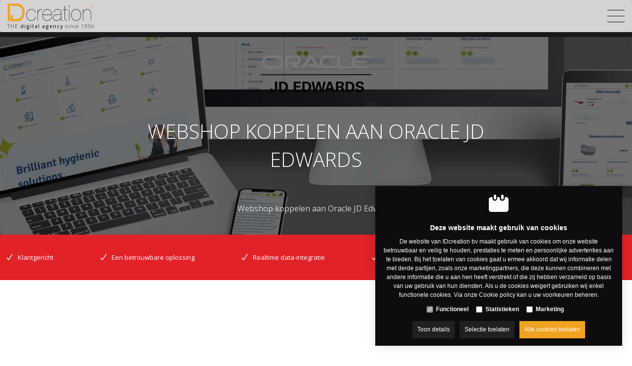

--- FILE ---
content_type: text/html; charset=utf-8
request_url: https://www.idcreation.nl/nl/webshop-koppelen-oracle-jd-edwards
body_size: 14252
content:
<!DOCTYPE html><html lang=nl><head><title>Webshop koppelen aan Oracle JD Edwards</title><meta charset=utf-8><meta name=viewport content="width=device-width, maximum-scale=5, initial-scale=1"><meta name=description content="Jouw webshop gekoppeld met JD Edwards software van Oracle biedt tal van voordelen. Wij koppelen webshops met Oracle voor bvb. distributiebeheer of productiebeheer."><meta name=og:description content="Jouw webshop gekoppeld met JD Edwards software van Oracle biedt tal van voordelen. Wij koppelen webshops met Oracle voor bvb. distributiebeheer of productiebeheer."><meta name=twitter:description content="Jouw webshop gekoppeld met JD Edwards software van Oracle biedt tal van voordelen. Wij koppelen webshops met Oracle voor bvb. distributiebeheer of productiebeheer."><meta property=og:title content="Webshop koppelen aan Oracle JD Edwards"><meta name=twitter:title content="Webshop koppelen aan Oracle JD Edwards"><meta property=og:url content=https://www.idcreation.nl/nl/webshop-koppelen-oracle-jd-edwards><meta property=og:image content=https://www.idcreation.nl/images/og_image.png><meta name=twitter:image content=https://www.idcreation.nl/images/og_image.png><meta name=twitter:card content=summary_large_image><meta name=twitter:site content=@IDcreation><meta name=twitter:creator content=@IDcreation><link rel=canonical href=https://www.idcreation.nl/nl/webshop-koppelen-oracle-jd-edwards><link rel=dns-prefetch href=//fonts.googleapis.com><link rel=dns-prefetch href=//fonts.gstatic.com><link rel=preconnect href=https://fonts.googleapis.com><link rel=preconnect href=https://fonts.gstatic.com><link rel="shortcut icon" type=image/x-icon href=/favicon.ico><link rel=apple-touch-icon sizes=76x76 href=/apple-touch-icon.png><link rel=icon type=image/png sizes=32x32 href=/favicon-32x32.png><link rel=icon type=image/png sizes=16x16 href=/favicon-16x16.png><link rel=manifest href=/site.webmanifest><link rel=mask-icon href=/safari-pinned-tab.svg color=#5bbad5><meta name=msapplication-TileColor content=#ffffff><meta name=theme-color content=#ffffff><link rel=preconnect href=//www.googletagmanager.com><link rel=preconnect href=https://www.google-analytics.com><script>window.dataLayer=window.dataLayer||[{'attributes':{'language':'nl'}}];function gtag(){dataLayer.push(arguments);}
gtag('consent','default',{'ad_storage':'denied','ad_user_data':'denied','ad_personalization':'denied','analytics_storage':'denied','functionality_storage':'granted','security_storage':'granted'});if(typeof window.clarity==="function"){window.clarity('consentv2',{ad_Storage:"denied",analytics_Storage:"denied",});}</script><script defer>(function(w,d,s,l,i){w[l]=w[l]||[];w[l].push({'gtm.start':new Date().getTime(),event:'gtm.js'});var f=d.getElementsByTagName(s)[0],j=d.createElement(s),dl=l!='dataLayer'?'&l='+l:'';j.async=true;j.src='https://www.googletagmanager.com/gtm.js?id='+i+dl;f.parentNode.insertBefore(j,f);})(window,document,'script','dataLayer','GTM-N3SZQCR');</script><link rel=preload href="/css/header?v=85rbA4S4uHm4V0TN8uEKtd4PyeZzf8yr7nct-Qz8Nu81" as=style><link rel=preload href="/css/footer?v=r2nwXInY_aTQ944rz4U0R-gqQsF31arYPhGuvXzkSa41" as=style><link rel=preload href=/scripts/jquery-3.4.1.min.js as=script><link rel=preload href="/scripts/footer?v=uWgj4NFK4dRTUYyKvSlXoVXhi1v5wFQ6TwH3ACynZEY1" as=script><link rel=preload href="https://fonts.googleapis.com/css2?family=Open+Sans:wght@300;400;500;600;700&amp;display=swap" as=style crossorigin><link rel=preload href=/Fonts/idcreation.woff2?b0tido as=font type=font/woff2 crossorigin><link href="/css/header?v=85rbA4S4uHm4V0TN8uEKtd4PyeZzf8yr7nct-Qz8Nu81" rel=stylesheet><link rel=stylesheet href="https://fonts.googleapis.com/css2?family=Open+Sans:wght@300;400;500;600;700&amp;display=swap" crossorigin><script>var userAgent=window.navigator.userAgent;if(userAgent.indexOf('MSIE')>-1||userAgent.indexOf('Trident')>-1){window.location.assign('https://www.idcreation.nl/'+'Error/NoSupportForIE');}</script><body class=js-body><noscript> <iframe src="https://www.googletagmanager.com/ns.html?id=GTM-N3SZQCR" height=0 width=0 style=display:none;visibility:hidden></iframe> </noscript>  <div id=js-site-container class=site__container> <header id=js-header class="site__header header d-print-none"> <div class=container-fluid> <div class="row header__bottom"> <div class=logo> <a href=https://www.idcreation.nl/nl class=logo__link> <img src="https://www.idcreation.nl/images/logo-IDcreation-w.png?w=210" width=210 height=43 class="img-fluid logo__image logo_light"> <img src="https://www.idcreation.nl/images/logo-IDcreation.png?w=210" width=210 height=43 class="img-fluid logo__image logo_dark logo_dark--desktop"> <img src="https://www.idcreation.nl/images/logo-IDcreation.svg?w=200" width=175 height=36 class="img-fluid logo__image logo_dark logo_dark--mobile"> <div class=logo__sub>THE&nbsp;<span>digital agency</span>&nbsp;since 1996</div> </a> </div> <div class=bottommenu__wrapper> <div class="bottommenu js-menu js-menu-bottommenu"> <div class="bottommenu__item col-auto"> <a href=https://www.idcreation.nl/nl/webdesign class="bottommenu__link js-menu-link-dropdown" data-id=348>Webdesign</a> </div> <div class="bottommenu__item col-auto"> <a href=https://www.idcreation.nl/nl/e-commerce-webdesign/e-commerce-website-ecommerce class="bottommenu__link js-menu-link-dropdown" data-id=349>Webshops</a> </div> <div class="bottommenu__item col-auto"> <a href=https://www.idcreation.nl/nl/webapplicaties-web-based-software class="bottommenu__link js-menu-link-dropdown" data-id=350>Web applicaties</a> </div> <div class="bottommenu__item col-auto"> <a href=https://www.idcreation.nl/nl/integraties class="bottommenu__link js-menu-link-dropdown" data-id=400>INTEGRATIES</a> </div> <div class="bottommenu__item col-auto"> <a href=https://www.idcreation.nl/nl/online-marketing class="bottommenu__link js-menu-link-dropdown" data-id=351>Online marketing</a> </div> <div class="category-menu bottommenu__item col-auto"> <a href=https://www.idcreation.nl/nl/webdesign-webshops-webapplicaties-cases class="category-menu__item bottommenu__link" data-id=354>Cases</a> </div> <div id=js-topmenu-xs class="topmenu-clone d-xxl-none"></div> <div class="bottommenu__item d-block d-xxl-none"> <a class="bottommenu__contact d-block d-xxl-none bottommenu__link" href=https://www.idcreation.nl/nl/contact> Contact </a> </div> <div id=js-languages-xs class="languages-clone d-flex d-xxl-none"></div> </div> <div id=js-burgermenu class="d-flex d-xxl-none burgermenu"> <div class="burgermenu__bar burgermenu__bar--top"></div> <div class="burgermenu__bar burgermenu__bar--center"></div> <div class="burgermenu__bar burgermenu__bar--bottom"></div> </div> <div class="bottommenu__wrapper--right d-none d-xxl-flex"> <div class="bottommenu__item bottommenu__item--contact col-auto"> <a class="bottommenu__contact bottommenu__link d-none d-lg-flex" href=https://www.idcreation.nl/nl/contact> <span class=icon-mail></span> <span class="d-lg-none d-xl-inline header--scrolled__hide">Contact</span> </a> </div> <div id=js-languages class="languages__wrapper d-none d-xl-flex col-auto"> <span class="languages__link languages__link--active">nl</span> <a class=languages__link href=https://www.idcreation.nl/en>en</a> </div> </div> </div> </div> </div> </header> <main class=site__main> <div id=js-website-container class=site__contentcontainer> <div class=banner--noimage> </div> <div class=container-fluid> <div class=row> <div id=js-slideshow-banner class="slideshow slideshow-banner slideshow--v2 js-slides-banner" style=opacity:1> <div class="slideshow-banner__slide js-slides-banner-slide"><link rel=preload href="https://www.idcreation.nl/Uploads/infopages/webshop-website-link-erp-JDEdwards.png?maxwidth=575&amp;maxheight=250&amp;quality=60&amp;format=jpg&amp;mode=crop&amp;scale=both&amp;anchor=middlecenter" as=image><div class=slideshow-banner__cover><link rel=preload href="https://www.idcreation.nl/Uploads/logos/oracle.png?maxwidth=225&amp;maxheight=150" as=image><img src="https://www.idcreation.nl/Uploads/logos/oracle.png?maxwidth=225&amp;maxheight=150" class=product--logo> <h1 class=slideshow-banner__title>Webshop koppelen aan Oracle JD Edwards</h1> <div class=slideshow-banner__text>Webshop koppelen aan Oracle JD Edwards</div> </div> <span class="slideshow-banner__background slideshow-banner__background-- js-slides-banner-background"></span> <img class="img-fluid slideshow-banner__image js-slides-banner-image" width=1 height=1 data-src="https://www.idcreation.nl/Uploads/infopages/webshop-website-link-erp-JDEdwards.png?maxwidth=575&amp;maxheight=250&amp;quality=60&amp;format=jpg&amp;mode=crop&amp;scale=both&amp;anchor=middlecenter" data-src-sm="https://www.idcreation.nl/Uploads/infopages/webshop-website-link-erp-JDEdwards.png?maxwidth=767&amp;maxheight=500&amp;quality=60&amp;format=jpg&amp;mode=crop&amp;scale=both&amp;anchor=middlecenter" data-src-md="https://www.idcreation.nl/Uploads/infopages/webshop-website-link-erp-JDEdwards.png?maxwidth=991&amp;maxheight=250&amp;quality=60&amp;format=jpg&amp;mode=crop&amp;scale=both&amp;anchor=middlecenter" data-src-lg="https://www.idcreation.nl/Uploads/infopages/webshop-website-link-erp-JDEdwards.png?maxwidth=1199&amp;maxheight=300&amp;quality=60&amp;format=jpg&amp;mode=crop&amp;scale=both&amp;anchor=middlecenter" data-src-xl="https://www.idcreation.nl/Uploads/infopages/webshop-website-link-erp-JDEdwards.png?maxwidth=1920&amp;maxheight=500&amp;quality=60&amp;format=jpg&amp;mode=crop&amp;scale=both&amp;anchor=middlecenter"> </div> </div> </div> </div><style>.button--contact a,a .button--contact,.infopage__USP{background-color:#E22229;color:white!important}.button--contact a:hover,a .button--contact:hover,.button--contact a:focus,a .button--contact:focus{background-color:#E22229;filter:brightness(1.2);border-color:transparent}.icon::before{color:#E22229}.button--contact a::before,a .button--contact::before{background-image:url(../Images/send_mail_W_A.svg)!important}.col-lg-1 .moduleImageContent::before{background-color:#E22229}</style><div id=infopage class=infopage> <div class=site__content> <div class=infopage__USP> <ul class="container container-lg"><li>Klantgericht <li>Een betrouwbare oplossing <li>Realtime data-integratie <li>Flexibiliteit <li>Tijdbesparend <li>E&#233;n beheer</ul> </div> <div class="container container-lg"> <div class="row blok"></div> <div class="row blok"><div class=col-12><div class=row> <div class=col-12> <div class=row> <div class="col-12 col-lg-6 d-lg-flex flex-lg-column justify-content-md-center"> <div class=d-lg-flex> <div class="col-12 col-lg-1 p-xl-0"> <div> <div class="row module"><div class=col-12><div class=moduleImageContent img_openinnewwindow=true style=text-align:left><img data-src="https://www.idcreation.nl/Uploads/infopages/icon-JDEdwards.svg?maxwidth=1800" border=0 class=js-unveil hspace=0 vspace=0 alt=icon-1 src=https://www.idcreation.nl/images/no-pic.svg></div></div></div> </div> </div> <div class=col-lg-11> <div> <div class="row module"><div class=col-12><div modtype=text class=moduleTextContent><p><h2>Webshop met Oracle JD Edwards integratie</h2><p><strong>&nbsp;</strong><p><strong>JD Edwards software van Oracle</strong>&nbsp;beschikt over applicaties die aangepast zijn aan de werkwijze van uw gebruikers. Op deze manier kunnen diverse bedrijfsprocessen vereenvoudigd worden. Bedrijven die werken met JD Edwards werken slimmer en sneller. Dankzij een&nbsp;<strong>koppeling van Oracle</strong> met uw webshop&nbsp;spaart u ook hier tijd uit in het beheer van uw webshop.</p><br><br><p>&nbsp;<p></div></div></div> </div> </div> </div> </div> <div class="col-12 col-lg-6"> <div class=h-100> <div class="row module"><div class=col-12><div class=moduleImageContent img_openinnewwindow=true style=text-align:left><img data-src="https://www.idcreation.nl/Uploads/infopages/foto1/webshop-koppelen-oracle-jd-edwards1.jpg?maxwidth=1800&amp;quality=80" border=0 class="img-fluid js-unveil" hspace=0 vspace=0 alt="WEBSHOP MET ORACLE JD EDWARDS INTEGRATIE" src=https://www.idcreation.nl/images/no-pic.svg></div></div></div> </div> </div> </div> </div> </div> </div></div><div class="row blok"><div class=col-12><div class=row> <div class=col-12> <div class=row> <div class="col-12 col-lg-6"> <div class=h-100> <div class="row module"><div class=col-12><div class=moduleImageContent img_openinnewwindow=true style=text-align:left><img data-src="https://www.idcreation.nl/Uploads/infopages/foto2/webshop-koppelen-oracle-jd-edwards2.png?maxwidth=1800" border=0 class="img-fluid js-unveil" hspace=0 vspace=0 alt="WAAROM EEN JD EDWARDS KOPPELING VOORZIEN MET UW WEBSHOP?" src=https://www.idcreation.nl/images/no-pic.svg></div></div></div> </div> </div> <div class="col-12 col-lg-6 d-lg-flex flex-lg-column justify-content-lg-center"> <div class=d-lg-flex> <div class="col-12 col-lg-1 p-xl-0"> <div> <div class="row module"><div class=col-12><div class=moduleImageContent img_openinnewwindow=true style=text-align:left><img data-src="https://www.idcreation.nl/Uploads/infopages/icon-JDEdwards1.svg?maxwidth=1800" border=0 class=js-unveil hspace=0 vspace=0 alt=icon-2 src=https://www.idcreation.nl/images/no-pic.svg></div></div></div> </div> </div> <div class=col-lg-11> <div> <div class="row module"><div class=col-12><div modtype=text class=moduleTextContent><p>&nbsp;<h2>Waarom een JD Edwards koppeling voorzien met uw webshop?</h2><p>JD Edwards biedt voor diverse sectoren een eenvoudig beheer van hun producten of diensten. Door een integratie wordt dit&nbsp;beheer gekoppeld aan uw webshop&nbsp;en spaart u tijd uit.&nbsp;<br>Zo kunnen wij webshops koppelen aan:&nbsp;<ul><li>Project management<li>Distributiebeheer<li>Productiebeheer<li>Financieel management<li>Beheer van onroerend goed<li>...</ul></div></div></div> </div> </div> </div> </div> </div> </div> </div> </div></div> </div> <div class="infopage__ctabar js-unveil" data-src=https://www.idcreation.nl//Images/webshop-website-link-erp-e-commerce.jpg> <div class=infopage__ctabar--container> <span class="icon icon-phonemail"></span> <span class=infopage__ctabar--text><p style=text-align:center><strong>JD Edwards Oracle laten koppelen aan uw <a href=https://www.idcreation.nl/nl/e-commerce-webdesign/e-commerce-website-ecommerce title=webshop>webshop</a>?</strong><br>Dat kan, ons team staat voor u klaar!<br></span><br> <p><span class=button--contact><a href=https://www.idcreation.nl/nl/contact>Contacteer ons!</a></span> </div> </div> </div> </div> <div class=logoslider> <span class=bigtitle>ENKELE VAN ONZE KLANTEN:</span> <div id=js-logoslider class=container-lg> <div style=vertical-align:top><span class=logoslider__logo><img data-src="https://www.idcreation.nl/Uploads/logos/logo-Q8.png?maxwidth=150&amp;maxheight=150&amp;quality=60" alt=Q8 class="img-fluid js-logoslider-image" style=filter:grayscale(100%)></span></div> <div style=vertical-align:top><span class=logoslider__logo><img data-src="https://www.idcreation.nl/Uploads/plastibac-ORIGINAL.png?maxwidth=150&amp;maxheight=150&amp;quality=60" alt=Plastibac class="img-fluid js-logoslider-image" style=filter:grayscale(100%)></span></div> <div style=vertical-align:top><span class=logoslider__logo><img data-src="https://www.idcreation.nl/Uploads/logos/logo-wellywoof.png?maxwidth=150&amp;maxheight=150&amp;quality=60" alt="Wellywoof And Co" class="img-fluid js-logoslider-image" style=filter:grayscale(100%)></span></div> <div style=vertical-align:top><span class=logoslider__logo><img data-src="https://www.idcreation.nl/Uploads/logos/logo-vdberghs.png?maxwidth=150&amp;maxheight=150&amp;quality=60" alt=VDberghs class="img-fluid js-logoslider-image" style=filter:grayscale(100%)></span></div> <div style=vertical-align:top><span class=logoslider__logo><img data-src="https://www.idcreation.nl/Uploads/logos/Logo-Pakunie-verticaal2.png?maxwidth=150&amp;maxheight=150&amp;quality=60" alt="Pakunie Holland" class="img-fluid js-logoslider-image" style=filter:grayscale(100%)></span></div> <div style=vertical-align:top><span class=logoslider__logo><img data-src="https://www.idcreation.nl/Uploads/logos/geo2-logo-klein.png?maxwidth=150&amp;maxheight=150&amp;quality=60" alt="GEO2 Engineering" class="img-fluid js-logoslider-image" style=filter:grayscale(100%)></span></div> <div style=vertical-align:top><span class=logoslider__logo><img data-src="https://www.idcreation.nl/Uploads/Logo-forward-1.png?maxwidth=150&amp;maxheight=150&amp;quality=60" alt="Stichting FORWARD" class="img-fluid js-logoslider-image" style=filter:grayscale(100%)></span></div> <div style=vertical-align:top><span class=logoslider__logo><img data-src="https://www.idcreation.nl/Uploads/logos/logo-sanimed.gif?maxwidth=150&amp;maxheight=150&amp;quality=60" alt=Sanimed class="img-fluid js-logoslider-image" style=filter:grayscale(100%)></span></div> <div style=vertical-align:top><span class=logoslider__logo><img data-src="https://www.idcreation.nl/Uploads/logos/logo-papenburg-1.svg?maxwidth=150&amp;maxheight=150&amp;quality=60" alt="Papenburg Orthopedie BV" class="img-fluid js-logoslider-image" style=filter:grayscale(100%)></span></div> <div style=vertical-align:top><span class=logoslider__logo><img data-src="https://www.idcreation.nl/Uploads/logos/logo-cnex.png?maxwidth=150&amp;maxheight=150&amp;quality=60" alt=Cnex class="img-fluid js-logoslider-image" style=filter:grayscale(100%)></span></div> <div style=vertical-align:top><span class=logoslider__logo><img data-src="https://www.idcreation.nl/Uploads/logo-linum-ORIGINAL.png?maxwidth=150&amp;maxheight=150&amp;quality=60" alt="Linum Europe" class="img-fluid js-logoslider-image" style=filter:grayscale(100%)></span></div> <div style=vertical-align:top><span class=logoslider__logo><img data-src="https://www.idcreation.nl/Uploads/logos/logo-nesto.png?maxwidth=150&amp;maxheight=150&amp;quality=60" alt=Nesto class="img-fluid js-logoslider-image" style=filter:grayscale(100%)></span></div> </div> </div> <div class="container container-lg infopage__cases"> <span class="bigtitle stripeAbove stripeAbove--dark">ENKELE VAN ONZE CASES:</span> <div id=js-products-container class="row product-list-row"> <div class="cases__case col-md-6 col-lg-4"> <a class=js-casecover href=https://www.idcreation.nl/nl/webapplicaties-web-based-software/webapplicatie-erp-software-plasti-bac> <div class="cases__case--bg js-unveil" data-src="https://www.idcreation.nl/Uploads/banners/cases/plastibac-banner.jpg?maxwidth=1000&amp;maxheight=420&amp;quality=60&amp;format=jpg"> <video class="js-casevideo cases__case--video" muted loop playsinline preload=metadata><source data-src=https://www.idcreation.nl/Uploads/video/plastibac-case-video.mp4 type=video/mp4></video> </div> <div class=cases__case--client> <img class="cases__case--client-logo js-unveil" data-src="https://www.idcreation.nl/Uploads/plastibac-INV.png?maxwidth=170&amp;maxheight=50&amp;quality=100"> </div> <div class=cases__case--lijn></div> <div class=cases__case--button>+</div> </a> </div> <div class="cases__case col-md-6 col-lg-4"> <a class=js-casecover href=https://www.idcreation.nl/nl/webapplicaties-web-based-software/website-ERP-integratie-linum-europe> <div class="cases__case--bg js-unveil" data-src="https://www.idcreation.nl/Uploads/banners/cases/Linum-Europe-banner.jpg?maxwidth=1000&amp;maxheight=420&amp;quality=60&amp;format=jpg"> </div> <div class=cases__case--client> <img class="cases__case--client-logo js-unveil" data-src="https://www.idcreation.nl/Uploads/logo-linum-INV.png?maxwidth=170&amp;maxheight=50&amp;quality=100"> </div> <div class=cases__case--lijn></div> <div class=cases__case--button>+</div> </a> </div> </div> <a href=https://www.idcreation.nl/nl/webdesign-webshops-webapplicaties-cases><span class=button--site>Meer Cases</span></a> </div> <div class="erp-systems container-lg"> <span class=bigtitle>UW WEBSHOP OF WEBSITE KOPPELEN<br> WIJ MET ELK ERP SYSTEEM:</span> <div class=row> <div class="col-md-6 col-xl-3 erp-systems__system"> <a class=erp-systems__system--link href=https://www.idcreation.nl/nl/webshop-koppeling-integratie-c-logic> <div class=erp-systems__system--container> <div class=erp-systems__system--title> <div>Webshop koppeling / webshop integratie Unit 4 C Logic</div> <div class=erp-systems__system--image> <img data-src="https://www.idcreation.nl/Uploads/logos/Unit4.png?maxwidth=225&amp;maxheight=75" class=js-unveil> </div> </div> <div class=erp-systems__system--content> Meer weten over het koppelen van Unit 4 C Logic met uw webshop? </div> <div class=erp-systems__system--readmore> + </div> </div> </a> </div> <div class="col-md-6 col-xl-3 erp-systems__system"> <a class=erp-systems__system--link href=https://www.idcreation.nl/nl/webshop-koppeling-integratie-adsolut> <div class=erp-systems__system--container> <div class=erp-systems__system--title> <div>Webshop koppeling / webshop integratie Adsolut</div> <div class=erp-systems__system--image> <img data-src="https://www.idcreation.nl/Uploads/logos/adsolut.png?maxwidth=225&amp;maxheight=75" class=js-unveil> </div> </div> <div class=erp-systems__system--content> Onze software ontwikkelaars koppelen op een veilige manier Adsolut aan uw webshop of website. </div> <div class=erp-systems__system--readmore> + </div> </div> </a> </div> <div class="col-md-6 col-xl-3 erp-systems__system"> <a class=erp-systems__system--link href=https://www.idcreation.nl/nl/webshop-koppelen-adix> <div class=erp-systems__system--container> <div class=erp-systems__system--title> <div>Webshop koppelen met Adix</div> <div class=erp-systems__system--image> <img data-src="https://www.idcreation.nl/Uploads/logos/logo-adix-footer.png?maxwidth=225&amp;maxheight=75" class=js-unveil> </div> </div> <div class=erp-systems__system--content> Meer weten over het koppelen van Adix met uw webshop? </div> <div class=erp-systems__system--readmore> + </div> </div> </a> </div> <div class="col-md-6 col-xl-3 erp-systems__system"> <a class=erp-systems__system--link href=https://www.idcreation.nl/nl/dynamics-ax-webshop> <div class=erp-systems__system--container> <div class=erp-systems__system--title> <div>Website koppeling Microsoft Dynamics AX</div> <div class=erp-systems__system--image> <img data-src="https://www.idcreation.nl/Uploads/logos/dynamics-ax-webshop.png?maxwidth=225&amp;maxheight=75" class=js-unveil> </div> </div> <div class=erp-systems__system--content> Koppeling van Microsoft Dynamics AX aan uw webshop. </div> <div class=erp-systems__system--readmore> + </div> </div> </a> </div> <div class="col-md-6 col-xl-3 erp-systems__system"> <a class=erp-systems__system--link href=https://www.idcreation.nl/nl/webshop-salesforce-integratie> <div class=erp-systems__system--container> <div class=erp-systems__system--title> <div>Webshop met Salesforce integratie</div> <div class=erp-systems__system--image> <img data-src="https://www.idcreation.nl/Uploads/logos/salesforce.png?maxwidth=225&amp;maxheight=75" class=js-unveil> </div> </div> <div class=erp-systems__system--content> Onze webdevelopers koppelen op een veilige manier Salesforce met uw webshop. </div> <div class=erp-systems__system--readmore> + </div> </div> </a> </div> <div class="col-md-6 col-xl-3 erp-systems__system"> <a class=erp-systems__system--link href=https://www.idcreation.nl/nl/webshop-afas-integratie> <div class=erp-systems__system--container> <div class=erp-systems__system--title> <div>Webshop met AFAS integratie</div> <div class=erp-systems__system--image> <img data-src="https://www.idcreation.nl/Uploads/logos/afas.png?maxwidth=225&amp;maxheight=75" class=js-unveil> </div> </div> <div class=erp-systems__system--content> AFAS ERP software voor administratieve bedrijfsprocessen, integratie in uw webshop. </div> <div class=erp-systems__system--readmore> + </div> </div> </a> </div> <div class="col-md-6 col-xl-3 erp-systems__system"> <a class=erp-systems__system--link href=https://www.idcreation.nl/nl/octopus-boekhoudsoftware-koppeling-webshop> <div class=erp-systems__system--container> <div class=erp-systems__system--title> <div>Octopus boekhoudsoftware, koppeling met jouw webshop</div> <div class=erp-systems__system--image> <img data-src="https://www.idcreation.nl/Uploads/logos/octopus.png?maxwidth=225&amp;maxheight=75" class=js-unveil> </div> </div> <div class=erp-systems__system--content> Uw Octopus boekhoudsoftware laten koppelen aan uw webshop? Dat kan, ons team staat voor u klaar! </div> <div class=erp-systems__system--readmore> + </div> </div> </a> </div> <div class="col-md-6 col-xl-3 erp-systems__system"> <a class=erp-systems__system--link href=https://www.idcreation.nl/nl/webshop-wings-integratie> <div class=erp-systems__system--container> <div class=erp-systems__system--title> <div>Webshop met Wings integratie</div> <div class=erp-systems__system--image> <img data-src="https://www.idcreation.nl/Uploads/logos/wings.png?maxwidth=225&amp;maxheight=75" class=js-unveil> </div> </div> <div class=erp-systems__system--content> Onze webdevelopers koppelen op een veilige manier Wings met uw webshop. </div> <div class=erp-systems__system--readmore> + </div> </div> </a> </div> </div> </div> <div class="tags container-lg"> Bekijk ook:<br> <a href=https://www.idcreation.nl/nl/website-koppeling-microsoft-business-central class=tags__tag> Website koppeling Microsoft Business Central </a> <a href=https://www.idcreation.nl/nl/web-based-app class=tags__tag> Web based app </a> <a href=https://www.idcreation.nl/nl/webdesign/professionele-website/webdesign-firma class=tags__tag> Professionele website - webdesign firma </a> <a href=https://www.idcreation.nl/nl/uw-webshop class=tags__tag> Jouw webshop </a> <a href=https://www.idcreation.nl/nl/professionele-websites/responsive-webdesign class=tags__tag> Responsive webdesign </a> </div> <div class="landingspage landingspage-special--secondary"> <div id=landingpages-form class=landingspage__form> <div class=container> <div class=landingspage-form__container> </div> </div> </div> </div> <div id=js-loading class=loading__screen style=display:none> <div class=loading__screen--center> <img src=/Images/loader.svg> </div> </div> </div> </main> <footer id=js-footer class="site__footer footer d-print-none js-unveil" data-src="https://www.idcreation.nl/images/footer-bg.jpg?maxwidth=1920&amp;maxheight=500&amp;quality=80&amp;format=jpg&amp;mode=crop&amp;scale=both&amp;anchor=middlecenter"> <div class="container-fluid footer__container"> <div class=row> <div class="col-xl-3 col-xxxl-4 no-gutters"> <div class="col footer__col text-lg-left"> <img data-src="https://www.idcreation.nl//images/logo-IDcreation-w.png?w=210" width=210 height=43 alt="IDcreation bv" class="img-fluid footer__logo footer__logo--desktop logo__image js-unveil"> <img data-src="https://www.idcreation.nl//images/logo-IDcreation-w.svg?w=210" width=210 height=43 alt="IDcreation bv" class="img-fluid footer__logo footer__logo--mobile logo__image js-unveil"> <div class=footer__logo--sub>THE&nbsp;<span>digital agency</span>&nbsp;since 1996</div> <div class=social> <a href=https://www.facebook.com/IDcreationNL target=_blank rel=noopener aria-label="Facebook link" class="social__link js-social-link social__link--facebook"> <span class=icon-facebook></span> </a> </div> </div> <div class=spacer></div> </div> <div class="col-6 col-md-6 col-xl footer__col sitemap__container"> <label class=footer__title>Sitemap</label> <ul class=sitemap><li class=sitemap__item> <a class=sitemap__link href=https://www.idcreation.nl/nl/webdesign>Webdesign</a>  <li class=sitemap__item> <a class=sitemap__link href=https://www.idcreation.nl/nl/e-commerce-webdesign/e-commerce-website-ecommerce>Webshops</a>  <li class=sitemap__item> <a class=sitemap__link href=https://www.idcreation.nl/nl/webapplicaties-web-based-software>Web applicaties</a>  <li class=sitemap__item> <a class=sitemap__link href=https://www.idcreation.nl/nl/integraties>INTEGRATIES</a>  <li class=sitemap__item> <a class=sitemap__link href=https://www.idcreation.nl/nl/online-marketing>Online marketing</a>  <li class=sitemap__item> <a class=sitemap__link href=https://www.idcreation.nl/nl/webdesign-webshops-webapplicaties-cases>Cases</a> </ul> </div> <div class="col-6 col-md-6 col-xl footer__col sitemap__container"> <label class=footer__title>&nbsp;</label> <ul class=sitemap><li class=sitemap__item> <a class=sitemap__link href=https://www.idcreation.nl/nl/webdesign-websites-webapplicaties-portfolio>Portfolio</a>  <li class=sitemap__item> <a class=sitemap__link href=https://www.idcreation.nl/nl/webdesign-professionele-websites>Over ons</a>  <li class=sitemap__item> <a class=sitemap__link href=https://www.idcreation.nl/nl/jobs>Jobs</a> </ul> <span class=sitemap__item> <a class=sitemap__link href=http://support.idcreation.be target=_blank>Client zone</a> </span> </div> <div class="col-6 col-md-6 col-xl footer__col"> <address itemscope itemtype=http://schema.org/Organization class=contactinfo> <div itemprop=name class=footer__title>IDcreation bv</div> <div itemscope itemtype=http://schema.org/PostalAddress> <div itemprop=streetAddress class=contactinfo__label>Tielman Oemstraat 1</div> <div><span itemprop=postalCode class=contactinfo__label>3117 CD</span> <span itemprop=addressLocality class=contactinfo__label>Schiedam</span></div> <div itemprop=addressCountry class=contactinfo__label>Nederland</div> </div> <br> <div class=contactinfo__label>T: <a itemprop=telephone class=contactinfo__link href="tel:+31 10 268 01 83">+31 10 268 01 83</a></div> <div><span class=contactinfo__label>E:</span> <span itemprop=email> <span class="js-email email" data-user=info data-domain=idcreation data-toplevel=nl></span> </span></div> <div itemprop=vatID class=contactinfo__label>BTW: NL856911835B.01</div> </address> </div> </div> <div class=row> <div class=extra-info> <span class=extra-info__item> <a class=extra-info__link href="https://www.idcreation.nl/" target=_blank rel=noopener>IDcreation 2026</a> </span> <span class=extra-info__item><a class=extra-info__link href=https://www.idcreation.nl/nl/cookie-policy rel=nofollow>Cookie policy</a></span> <span class=extra-info__item><a class=extra-info__link href=https://www.idcreation.nl/nl/privacy-policy>Privacy policy</a></span> <span class=extra-info__item><a class=extra-info__link href=https://www.idcreation.nl/nl/sitemap>Sitemap</a></span> </div> </div> </div> </footer> </div> <div id=js-gdpr class=gdpr data-show=true> <input type=hidden id=js-gdpr-cookie-expiry value=2027-01-24> <div class=gdpr__wrapper> <div class=gdpr__icon> <span class=icon-cookie></span> </div> <div class=gdpr__content> <span class=gdpr__content__title>Deze website maakt gebruik van cookies</span> <span>De website van IDcreation bv maakt gebruik van cookies om onze website betrouwbaar en veilig te houden, prestaties te meten en persoonlijke advertenties aan te bieden. Bij het toelaten van cookies gaat u ermee akkoord dat wij informatie delen met derde partijen, zoals onze marketingpartners, die deze kunnen combineren met andere informatie die u aan hen heeft verstrekt of die zij hebben verzameld op basis van uw gebruik van hun diensten. Als u de cookies weigert gebruiken wij enkel functionele cookies. Via onze <a href=https://www.idcreation.nl/nl/cookie-policy rel=nofollow>Cookie policy</a> kan u uw voorkeuren beheren.</span> <div class=gdpr__choices> <div> <input type=checkbox id=js-gdpr-functional disabled checked> <label for=js-gdpr-functional>Functioneel</label> </div> <div> <input type=checkbox id=js-gdpr-statistics> <label for=js-gdpr-statistics>Statistieken</label> </div> <div> <input type=checkbox id=js-gdpr-marketing> <label for=js-gdpr-marketing>Marketing</label> </div> </div> </div> <div class="gdpr__buttons js-gdpr-buttons-detail)"> <div id=js-gdpr-info class="gdpr__action gdpr__action--info"> <span class=gdpr__showdetails>Toon details</span> <span class=gdpr__hidedetails>Verberg details</span> </div> <a id=js-gdpr-accept class="gdpr__action gdpr__action--acceptselection">Selectie toelaten</a> <a id=js-gdpr-accept-all class="gdpr__action gdpr__action--acceptall">Alle cookies toelaten</a> </div> <div class="gdpr__details js-gdpr-details" style=display:none> <div style=display:flex> <div class="js-gdpr-tab gdpr__tab gdpr__tab--selected js-toggle-gdpr-block" data-type=about> <span>Over cookies</span> </div> <div class="js-gdpr-tab gdpr__tab js-toggle-gdpr-block" data-type=declaration> <span>Cookie verklaring</span> </div> </div> <div class="gdpr__block js-gdpr-block js-gdpr-about"> <span>Cookies zijn kleine gegevens- of tekstbestanden die op uw computer of mobiele apparaat zijn geïnstalleerd wanneer u een website bezoekt of een (mobiele) toepassing gebruikt. Het cookiebestand bevat een unieke code waarmee uw browser herkend kan worden door de website of webtoepassing tijdens het bezoek aan de online service of tijdens opeenvolgende, herhaalde bezoeken. Cookies kunnen worden geplaatst door de server van de website of applicatie die u bezoekt, maar ook door servers van derden die al dan niet met deze website of applicatie samenwerken.<br><br>Cookies maken over het algemeen de interactie tussen de bezoeker en de website of applicatie gemakkelijker en sneller en helpen de bezoeker om te navigeren tussen de verschillende delen van een website of applicatie.<br><br>De wetgeving vereist dat cookies mogen worden geplaatst op uw toestel als deze noodzakelijk zijn voor de werking van deze website. Voor het plaatsen van alle andere types cookies is uw toestemming vereist. Op eender welk moment kan u uw voorkeuren wijzigen of uw goedkeuring intrekken, via de Cookie Verklaring op onze website.<br>Via onze privacy policy vindt u informatie over hoe wij uw persoonsgegevens verwerken.<br><br><a href=https://www.idcreation.nl/nl/cookie-policy rel=nofollow>Cookie policy</a>&nbsp;-&nbsp;<a href=https://www.idcreation.nl/nl/privacy-policy>Privacy policy</a></span> </div> <div class="gdpr__block gdpr__block--declaration js-gdpr-block js-gdpr-declaration" style=display:none> <div class=gdpr__block__subtabs> <div class="js-gdpr-subtab gdpr__subtab gdpr__subtab--selected js-toggle-gdpr-category" data-type=functional> <span>Functioneel</span> </div> <div class="js-gdpr-subtab gdpr__subtab js-toggle-gdpr-category" data-type=statistics> <span>Statistieken</span> </div> <div class="js-gdpr-subtab gdpr__subtab js-toggle-gdpr-category" data-type=marketing> <span>Marketing</span> </div> </div> <div class=gdpr__block__categoryblock> <div class="js-gdpr-categoryblock js-gdpr-categoryblock-functional"> <div class=gdpr__categoryinfo> <span>Functionele cookies helpen een website bruikbaar te maken door basisfuncties zoals paginanavigatie te voorzien, en toegang tot beveiligde delen van de website mogelijk te maken. De website kan niet naar behoren functioneren zonder deze cookies.</span> </div> <div class=js-gdpr-loading style=text-align:center> <img src=/Images/loading_small.gif> </div> <div class="gdpr__cookielist js-gdpr-cookielist" style=display:none> <table style=min-width:100%><thead><tr><th><b><span>Naam</span></b><th style=min-width:130px><b><span>Doel</span></b><th><b><span>Website</span></b><th><b><span>Geplaatst door</span></b><th class=js-gdpr-datarecievedby><b><span>Ontvanger gegevens</span></b><th><b><span>Geldigheid</span></b><tbody class=js-gdpr-cookielist-functional></table> </div> </div> <div class="js-gdpr-categoryblock js-gdpr-categoryblock-statistics" style=display:none> <div class=gdpr__categoryinfo> <span>Statistische cookies helpen website-eigenaren te begrijpen hoe bezoekers omgaan met hun website, door anoniem informatie te verzamelen en te rapporteren.</span> </div> <div class=js-gdpr-loading style=text-align:center> <img src=/Images/loading_small.gif> </div> <div class="gdpr__cookielist js-gdpr-cookielist" style=display:none> <table style=min-width:100%><thead><tr><th><b><span>Naam</span></b><th style=min-width:130px><b><span>Doel</span></b><th><b><span>Website</span></b><th><b><span>Geplaatst door</span></b><th class=js-gdpr-datarecievedby><b><span>Ontvanger gegevens</span></b><th><b><span>Geldigheid</span></b><tbody class=js-gdpr-cookielist-statistics></table> </div> </div> <div class="js-gdpr-categoryblock js-gdpr-categoryblock-marketing" style=display:none> <div class=gdpr__categoryinfo> <span>Marketingcookies worden gebruikt om bezoekers op websites bij te houden. De bedoeling is om advertenties weer te geven die relevant en interessant zijn voor de individuele gebruiker en daardoor waardevoller voor uitgevers en externe adverteerders. IDcreation bv verzamelt informatie over de klantreis om relevante gesponsorde inhoud te bieden. Op basis van uw interacties met de website kunnen wij u gepersonaliseerde inhoud laten zien die passen bij uw voorkeuren.</span> </div> <div class=js-gdpr-loading style=text-align:center> <img src=/Images/loading_small.gif> </div> <div class="gdpr__cookielist js-gdpr-cookielist" style=display:none> <table style=min-width:100%><thead><tr><th><b><span>Naam</span></b><th style=min-width:130px><b><span>Doel</span></b><th><b><span>Website</span></b><th><b><span>Geplaatst door</span></b><th class=js-gdpr-datarecievedby><b><span>Ontvanger gegevens</span></b><th><b><span>Geldigheid</span></b><tbody class=js-gdpr-cookielist-marketing></table> </div> </div> </div> </div> </div> </div> </div> <aside id=js-actions class="actions d-xl-none"> <ul class=actions__list><li class="actions__listitem action"> <a href="tel:+31 10 268 01 83" rel=nofollow class="action__link w-100"> <span class="evw-icon icon-tel action__icon"></span> </a>  <li class="actions__listitem action"> <a href=https://www.idcreation.nl/nl/contact class="action__link w-100"> <span class="evw-icon icon-mail action__icon"></span> </a> </ul> </aside><script src=/scripts/jquery-3.4.1.min.js></script><script src="/scripts/footer?v=uWgj4NFK4dRTUYyKvSlXoVXhi1v5wFQ6TwH3ACynZEY1" defer></script><script defer>var gdprController={submitting:false,hasPreferences:'False',hasStatistics:'True',hasMarketing:'True',acceptFunctional:false,acceptPreferences:false,acceptStatistics:false,acceptMarketing:false,cookieName:'idcreationnv',cookieDomain:'idcreation.nl',cookiesLoaded:false,shortHeight:false,initialize:function(selector){this.selector=selector;$(document.body).on('click','#js-gdpr-acknowledge',function(e){gdprController.accept(false)});$(document.body).on('click','#js-gdpr-accept-all',function(e){gdprController.acceptAll(true)});$(document.body).on('click','#js-gdpr-accept',function(e){gdprController.accept(false)});$(document.body).on('click','#js-gdpr-info',function(e){gdprController.toggleDetails()});$(document.body).on('click','.js-toggle-gdpr-block',function(e){gdprController.toggleBlock($(this))});$(document.body).on('click','.js-toggle-gdpr-category',function(e){gdprController.toggleCategory($(this))});$(document.body).on('click','.js-gdpr-show',function(e){gdprController.show()});if($(window).width()<768){if($(this.selector).outerHeight(true)>$(window).height()){$(this.selector).addClass('gdpr--fullheight');this.shortHeight=true;}}
var deleteCategories="";var cookieFunctional=this.getCookie(this.cookieName+'-accept-cookies');var cookiePreferences=this.getCookie(this.cookieName+'-accept-preferences');var cookieStatistics=this.getCookie(this.cookieName+'-accept-statistics');var cookieMarketing=this.getCookie(this.cookieName+'-accept-marketing');if(cookieFunctional=='accept')
this.acceptFunctional=true;if(this.hasPreferences=="True"){if(cookiePreferences=='accept')
this.acceptPreferences=true;}else if(cookiePreferences!=""){this.deleteCookie(this.cookieName+"-accept-preferences","");deleteCategories+="preferences;";}
if(this.hasStatistics=="True"){if(cookieStatistics=='accept')
this.acceptStatistics=true;}else if(cookieStatistics!=""){this.deleteCookie(this.cookieName+"-accept-statistics","");deleteCategories+="statistics;";}
if(this.hasMarketing=="True"){if(cookieMarketing=='accept')
this.acceptMarketing=true;}else if(cookieMarketing!=""){this.deleteCookie(this.cookieName+"-accept-marketing","");deleteCategories+="marketing;";}
if(deleteCategories!=''){$.ajax({context:this,method:'POST',url:'/svc/nl/page/getcookiesbycategory',data:{'languageid':1,'categorylist':deleteCategories},dataType:"json",success:function(response){gdprController.success(response)},error:function(xmlHttpRequest,textStatus,errorThrown){gdprController.error(xmlHttpRequest,textStatus,errorThrown)}});}
if(typeof window.clarity==="function"){window.clarity('consentv2',{ad_Storage:(this.acceptMarketing?'granted':'denied'),analytics_Storage:(this.acceptStatistics?'granted':'denied'),});}},show:function(){$(this.selector).removeClass('gdpr--closed');},hide:function(){$('#js-gdpr').addClass('gdpr--closed');},acceptAll:function(){var delay=false;if($('#js-gdpr-preferences').length>0&&!$('#js-gdpr-preferences').is(':checked')){delay=true;}
if($('#js-gdpr-statistics').length>0&&!$('#js-gdpr-statistics').is(':checked')){delay=true;}
if($('#js-gdpr-marketing').length>0&&!$('#js-gdpr-marketing').is(':checked')){delay=true;}
$('#js-gdpr-preferences').prop('checked',true);$('#js-gdpr-statistics').prop('checked',true);$('#js-gdpr-marketing').prop('checked',true);this.accept(delay);},accept:function(delay){this.acceptPreferences=$('#js-gdpr-preferences').is(':checked');this.acceptStatistics=$('#js-gdpr-statistics').is(':checked');this.acceptMarketing=$('#js-gdpr-marketing').is(':checked');var expirydate=new Date($('#js-gdpr-cookie-expiry').val()).toUTCString();this.setCookie(this.cookieName+'-accept-cookies','accept','',expirydate);if(this.acceptPreferences)
this.setCookie(this.cookieName+'-accept-preferences','accept','',expirydate);else if($('#js-gdpr-preferences').length>0)
this.setCookie(this.cookieName+'-accept-preferences','refuse','',expirydate);if(this.acceptStatistics)
this.setCookie(this.cookieName+'-accept-statistics','accept','',expirydate);else if($('#js-gdpr-statistics').length>0)
this.setCookie(this.cookieName+'-accept-statistics','refuse','',expirydate);if(this.acceptMarketing)
this.setCookie(this.cookieName+'-accept-marketing','accept','',expirydate);else if($('#js-gdpr-marketing').length>0)
this.setCookie(this.cookieName+'-accept-marketing','refuse','',expirydate);this.submit();this.updateConsent();if(delay)setTimeout(this.hide,350);else this.hide();},submit:function(){if(!this.submitting){this.submitting=true;var deleteCategories='';if(!this.acceptPreferences&&$('#js-gdpr-preferences').length>0)deleteCategories+='preferences;';if(!this.acceptStatistics&&$('#js-gdpr-statistics').length>0)deleteCategories+='statistics;';if(!this.acceptMarketing&&$('#js-gdpr-marketing').length>0)deleteCategories+='marketing;';if(deleteCategories!=''){$.ajax({context:this,method:'POST',url:'/svc/nl/page/getcookiesbycategory',data:{'languageid':1,'categorylist':deleteCategories},dataType:"json",success:function(response){gdprController.success(response)},error:function(xmlHttpRequest,textStatus,errorThrown){gdprController.error(xmlHttpRequest,textStatus,errorThrown)}});}
else{this.submitting=false;}}},success:function(response){if(response&&response.success==true){if(response.data.cookies){for(var i=0;i<response.data.cookies.length;i++){var cookie=response.data.cookies[i];var name=cookie.Name.replace('{cookiename}',this.cookieName);var domain=cookie.Domain;if(domain.startsWith(".")){this.deleteCookie(name,domain.replace('{default}',this.cookieDomain));}else{this.deleteCookie(name,"");}}}}
else popupController.handleError(response);this.submitting=false;},error:function(xmlHttpRequest,textStatus,errorThrown){popupController.handleError();this.submitting=false;},toggleDetails:function(){$('.js-gdpr-details').toggle();$('.js-gdpr-info').toggleClass('gdpr__action--selected');$(this.selector).toggleClass('gdpr--expand');if($(window).width()<768){if(!this.shortHeight){var container=$(this.selector);if(container.outerHeight(true)>$(window).height()){container.addClass('gdpr--fullheight');}else{container.removeClass('gdpr--fullheight');}}}},toggleBlock:function(control){var type=control.attr('data-type');var block=$('.js-gdpr-'+type);if(!block.is(':visible')){$('.js-gdpr-block').hide();block.show();$('.js-gdpr-tab').removeClass('gdpr__tab--selected');control.addClass('gdpr__tab--selected');if(!this.cookiesLoaded&&type=='declaration'){$.ajax({context:this,method:'POST',url:'/svc/nl/page/getcookies',data:{'languageid':1},dataType:"json",success:function(response){gdprController.toggleBlockSuccess(response);},error:function(xmlHttpRequest,textStatus,errorThrown){gdprController.error(xmlHttpRequest,textStatus,errorThrown)}});}}},toggleBlockSuccess:function(response){if(response&&response.success){var hasDataReceivedBy=false;$('.js-gdpr-cookielist-functional').empty();$('.js-gdpr-cookielist-preferences').empty();$('.js-gdpr-cookielist-statistics').empty();$('.js-gdpr-cookielist-marketing').empty();$('.js-gdpr-cookielist-functional').html(response.data.htmlFunctional);$('.js-gdpr-cookielist-preferences').html(response.data.htmlPreferences);$('.js-gdpr-cookielist-statistics').html(response.data.htmlStatistics);$('.js-gdpr-cookielist-marketing').html(response.data.htmlMarketing);hasDataReceivedBy=response.data.hasDataReceivedBy;if(!hasDataReceivedBy)$('.js-gdpr-datarecievedby').hide();$('.js-gdpr-loading').hide();$('.js-gdpr-cookielist').show();this.cookiesLoaded=true;}
else popupController.handleError(response);},toggleCategory:function(control){var type=control.attr('data-type');var block=$('.js-gdpr-categoryblock-'+type);if(!block.is(':visible')){$('.js-gdpr-categoryblock').hide();block.show();$('.js-gdpr-subtab').removeClass('gdpr__subtab--selected');control.addClass('gdpr__subtab--selected');}},updateConsent:function(){gtag('consent','update',{'ad_storage':(this.acceptMarketing?'granted':'denied'),'ad_user_data':(this.acceptMarketing?'granted':'denied'),'ad_personalization':(this.acceptMarketing?'granted':'denied'),'analytics_storage':(this.acceptStatistics?'granted':'denied'),'functionality_storage':'granted','security_storage':'granted'});if(typeof window.clarity==="function"){window.clarity('consentv2',{ad_Storage:(this.acceptMarketing?'granted':'denied'),analytics_Storage:(this.acceptStatistics?'granted':'denied'),});}},getCookie:function(cookie){var name=cookie+'=';var ca=document.cookie.split(';');for(var i=0;i<ca.length;i++){var c=ca[i];while(c.charAt(0)==' '){c=c.substring(1);}
if(c.indexOf(name)==0){return c.substring(name.length,c.length);}}
return'';},setCookie:function(name,value,domain,expires){if(domain!=''){document.cookie=name+'='+value+'; domain='+domain+'; expires='+expires+'; path=/;';}else{document.cookie=name+'='+value+'; expires='+expires+'; path=/;';}},deleteCookie:function(name,domain){if(domain!=''){document.cookie=name+'='+'; domain='+domain+'; expires=Thu, 01 Jan 1970 00:00:01 GMT; path=/;';}else{document.cookie=name+'='+'; expires=Thu, 01 Jan 1970 00:00:01 GMT; path=/;';}}};$(function(){gdprController.initialize('#js-gdpr');});</script><script defer>var popupController={display:function(content){var popupContainer=$('#js-website-container > #js-popup');if(!popupContainer.length){$('#js-website-container').append('<div id="js-popup"></div>');popupContainer=$('#js-website-container > #js-popup');}
$(document.body).on('click','.js-popup-button',function(){var redirect=$(this).attr("data-redirect");if(redirect){if(window.location==redirect)window.location.reload();else window.location.assign(redirect);$("#js-loading").show();}});popupContainer.html(content);$('#js-popup > .modal').modal('show');},displayMessage:function(title,message){var template='<div class=\"modal\" role=\"dialog\">      <div class=\"modal-dialog\">          <div class=\"modal-content\">                  <div class=\"modal-header\">                      <h4 class=\"modal-title\" style=\"text-align:left;\">{TITLE}</h4>                      <button type=\"button\" class=\"close\" data-dismiss=\"modal\">&times;</button>                  </div>              <div class=\"modal-body\">                  {MESSAGE}              </div>              <div class=\"modal-footer\">                  <button type=\"button\" class=\"btn btn--primary js-popup-button\" data-dismiss=\"modal\">                      OK                  </button>              </div>          </div>      </div>  </div>';this.display(template.replace('{TITLE}',title).replace('{MESSAGE}',message));},displayGeneralError:function(){this.displayMessage('Fout','Er is een fout opgetreden. Gelieve later opnieuw te proberen.');},handleError:function(response){if(response!=null&&response.data!=null){if(response.data.redirect!=null){window.location.assign(response.data.redirect);return false;}
else if(response.data.popup!=null){this.display(response.data.popup);}
else this.displayGeneralError();}
else this.displayGeneralError();return true;}};</script><script defer>$(function(){siteController.init.banner();siteController.init.back();siteController.init.email();siteController.init.unveil();menuController.selectedPage.init();menuController.burger.init();videoController.init();});$(window).on("load",function(){siteController.init.bannervideo();siteController.init.contactUs();siteController.init.pagevideo();siteController.init.productvideo();siteController.init.footer.layout();siteController.init.slideshow.logos();siteController.init.ShowHideDesignPopup();siteController.init.beforeafter.slideshow();siteController.slideshowLogosContainer=$('#js-logoslider');if(siteController.slideshowLogosContainer.length>0&&isInViewport(siteController.slideshowLogosContainer[0],300))
siteController.init.slideshow.logo();});$(window).on('resize',function(){siteController.init.footer.layout();})
var cta=$('#js-cta');var ctaMargin=0;var lastScrollTop=0;var videoLeftThreeBlocksRightBlocks=$("#js-videoLeftThreeBlocksRight .col-30 .blok");var documentElement=$(document);var windowElement=$(window);var headerElement=$('#js-header');var footerElement=$('footer');var footerDivElement=$('footer > div');$(window).on('scroll',function(){siteController.init.header.toggleScrolled();siteController.init.footer.layout();siteController.slideshowLogosContainer=$('#js-logoslider');if(!siteController.slideshowLogosInitialized&&siteController.slideshowLogosContainer.length>0&&isInViewport(siteController.slideshowLogosContainer[0],300))
siteController.init.slideshow.logo();var st=windowElement.scrollTop();if(st>lastScrollTop){if(cta.length!=0){if(isInView(cta)){ctaMargin+=4;if(ctaMargin>=50)ctaMargin=50;cta.css("margin-top",ctaMargin+"px");}}}else{if(cta.length!=0){if(isInView(cta)){ctaMargin-=4;if(ctaMargin<=0)ctaMargin=0;cta.css("margin-top",ctaMargin+"px");}}}
lastScrollTop=st;if(videoLeftThreeBlocksRightBlocks.length!=0){if(isInView(videoLeftThreeBlocksRightBlocks)){videoLeftThreeBlocksRightBlocks.addClass("active");}}});var siteController={slideshowLogosInitialized:false,slideshowLogosContainer:null,init:{ShowHideDesignPopup:function(){var popup=$(".js-designpopup");setTimeout(function(){$(popup).css("opacity","1");$(popup).css("pointer-events","auto");},10000);setTimeout(function(){$(popup).css("opacity","0");$(popup).css("pointer-events","none");},20000);},contactUs:function(){$('#js-contact-us-button').click(function(e){e.stopPropagation();$("#js-contact-us-info").toggleClass("show");$("#js-cta").toggleClass("show");});$(document.body).on("click",function(){if($("#js-contact-us-info").hasClass("show")){$("#js-contact-us-info").removeClass("show")
$("#js-cta").removeClass("show");};});},landingsPageBlocks:function(){let landingsPageBlocksChildren=$(".js-landingspage-content").children();let landingsPageChildren=$(".js-landingspage").children();$(landingsPageChildren[0]).html(landingsPageBlocksChildren[0]);$(landingsPageChildren[1]).children().first().html(landingsPageBlocksChildren[1])
$(landingsPageChildren[2]).children().first().html(landingsPageBlocksChildren[2])
$(landingsPageChildren[3]).children().first().html(landingsPageBlocksChildren[3])
$(landingsPageChildren[6]).children().first().html(landingsPageBlocksChildren[4])
let blocks="";for(var i=5;i<$(landingsPageBlocksChildren).length;i++)
{blocks+=landingsPageBlocksChildren[i].outerHTML;}
$(landingsPageChildren[7]).children().first().html(blocks)
$(".js-unveil").unveil();},webshopMetVoorraadBeheerPageBlocks:function(){let landingsPageBlocksChildren=$(".js-landingspage-content2").children();let landingsPageChildren=$(".js-landingspage2").children();$(landingsPageChildren[0]).html(landingsPageBlocksChildren[0]);$(landingsPageChildren[1]).children().first().html(landingsPageBlocksChildren[1])
$(landingsPageChildren[2]).children().first().html(landingsPageBlocksChildren[2])
$(landingsPageChildren[3]).children().first().html(landingsPageBlocksChildren[3])
let blocks="";for(var i=4;i<$(landingsPageBlocksChildren).length;i++)
{blocks+=landingsPageBlocksChildren[i].outerHTML;}
$(landingsPageChildren[4]).children().first().html(blocks)
$(".js-unveil").unveil();},slideshow:{logo:function(){siteController.slideshowLogosInitialized=true;var $logoslider=siteController.slideshowLogosContainer;if($logoslider.length>0&&!$logoslider.hasClass('slick-initialized')&&$logoslider.children.length>0){$logoslider.slick({slidesToShow:6,slidesToScroll:6,dots:false,infinite:true,speed:800,arrows:false,fade:false,rows:2,autoplay:true,responsive:[{breakpoint:768,settings:{slidesToShow:2,slidesToScroll:2}},{breakpoint:992,settings:{slidesToShow:4,slidesToScroll:4}}]});$logoslider.find('.js-logoslider-image').unveil({offset:500});}},logos:function(){var $logoslider=$('#js-logoslider-logos');if($logoslider.length>0&&!$logoslider.hasClass('slick-initialized')&&$logoslider.children.length>0){$logoslider.each(function(){$(this).slick({slidesToShow:6,slidesToScroll:6,dots:false,infinite:true,speed:800,arrows:false,fade:false,autoplay:true,responsive:[{breakpoint:768,settings:{slidesToShow:2,slidesToScroll:2}},{breakpoint:992,settings:{slidesToShow:4,slidesToScroll:4}}]});$logoslider.find('.js-logoslider-image').unveil({offset:500});});}
var $erpslider=$('#js-logoslider-logos2');if($erpslider.length>0&&!$erpslider.hasClass('slick-initialized')&&$erpslider.children.length>0){$erpslider.each(function(){$(this).slick({slidesToShow:6,slidesToScroll:6,dots:false,infinite:true,speed:800,arrows:false,fade:false,autoplay:true,responsive:[{breakpoint:768,settings:{slidesToShow:2,slidesToScroll:2}},{breakpoint:992,settings:{slidesToShow:4,slidesToScroll:4}}]});$erpslider.find('.js-logoslider-image2').unveil({offset:500});});}}},banner:function(){var $slides=$('.js-slides-banner');if($slides.length){$slides.find('.js-slides-banner-image').unveil({breakpoints:[{minWidth:576,attribute:'data-src-sm'},{minWidth:768,attribute:'data-src-md'},{minWidth:992,attribute:'data-src-lg'},{minWidth:1200,attribute:'data-src-xl'}]}).on('loaded.unveil',function(){$(this).closest('.js-slides-banner-slide').each(function(){var $image=$(this).find('.js-slides-banner-image');var $background=$(this).find('.js-slides-banner-background'),$banner=$(this).parent();$background.css('background-image','url("'+$image.attr('src')+'")');$background.addClass('slideshow-banner__background--initialised')
$('#js-cta').height('50vh');$('#js-product-infobar').addClass("banner50");$banner.css('opacity','1');});});}},header:{toggleScrolled:function(){if(headerElement.length){let MenuHeight=10;if(documentElement.scrollTop()>=MenuHeight){if(!headerElement.hasClass('header--scrolled')){headerElement.addClass('header--scrolled');}}
else if(headerElement.hasClass('header--scrolled')){headerElement.removeClass('header--scrolled');}}
landingsPageChildren=$(".js-landingspage").children();let firstimage=$(landingsPageChildren[0]).find(".moduleImageContent[img_openinnewwindow=true]");let firstText=$(landingsPageChildren[0]).find(".moduleTextContent");let secondText=$(landingsPageChildren[1]).find(".moduleTextContent");let secondimage=$(landingsPageChildren[1]).find(".moduleImageContent[img_openinnewwindow=true]");let ThirdText=$(landingsPageChildren[2]).find(".moduleTextContent");let FourthText=$(landingsPageChildren[3]).find(".moduleTextContent");let FifthText=$("#landingpages-form").find(".moduleTextContent");if(firstimage.length>0){if(isInViewport(firstimage[0],1000)){firstimage.addClass("active");}}
if(firstText.length>0){if(isInViewport(firstText[0],0)){firstText.addClass("active");}}
if(secondimage.length>0){if(isInViewport(secondimage[0],1000)){secondimage.addClass("active");}}
if(secondText.length>0){if(isInViewport(secondText[0],0)){secondText.addClass("active");}}
if(ThirdText.length>0){if(isInViewport(ThirdText[0],0)){ThirdText.addClass("active");}}
if(FourthText.length>0){if(isInViewport(FourthText[0],0)){FourthText.addClass("active");}}
if(FifthText.length>0){if(isInViewport(FifthText[0],0)){FifthText.addClass("active");}}}},beforeafter:{slideshow:function(){var slideshow=$(".js-slideshow-beforeafter");slideshow.each(function(){$(this).slick({});})}},footer:{layout:function(){var percentageVisible=(footerElement.outerHeight()-(documentElement.height()-(windowElement.innerHeight()+windowElement.scrollTop())))/400;if(percentageVisible>1)percentageVisible=1;if(percentageVisible<0)percentageVisible=0;if(footerDivElement.css("opacity")!=percentageVisible){var translate=footerElement.outerHeight()*(1-percentageVisible)/2;footerDivElement.css({'opacity':percentageVisible,'transform':'translateY(-'+translate+'px)'});}}},back:function(){$('.js-back').on('click',function(e){window.history.back(1);e.preventDefault();});},email:function(){$('.js-email').each(function(){var user=$(this).attr('data-user');var domain=$(this).attr('data-domain');var toplevel=$(this).attr('data-toplevel');var email=user+'@'+domain+'.'+toplevel;var text=$(this).text();if(text=='')text=email;if($(this).is('a')){$(this).attr('href','mail'+'to: '+email);}
else $(this).html('<a href="mail'+'to:'+email+'" rel="nofollow">'+text+'</a>');});},unveil:function(){$('.js-unveil').unveil({offset:500});},pagevideo:function(){if($("#js-pagevideo").length){$('#js-pagevideo')[0].play();}},bannervideo:function(){if($("#js-videobackgroundcontainer").length){videobackgroundContainer=$("#js-videobackgroundcontainer");videobackgroundText=$("#js-videobackgroundcontainer .videobackground__text");videobackgroundContainer.css("min-height","calc("+videobackgroundText.outerHeight()+"px + 30vh + 40px)");}
if($("#js-bannervideo").length){$('#js-bannervideo')[0].play();}},productvideo:function(){if(windowElement.outerWidth()>=768){$('.js-casevideo').each(function(){var src=$(this).find("source")
src.attr('src',src.attr('data-src'));$(this)[0].load();});$(".js-casecover").hover(function(){$(this).find(".js-casevideo").trigger('play');},function(){$(this).find(".js-casevideo").trigger('pause');});}},contentblocks:function(){}},loader:{hide:function(){$('#js-site-loader').css('opacity','0').css('visibility','hidden');},}}
var menuController={selectedPage:{init:function(){var selectedPageIDs=['130'];$('.js-menu').find('a[data-id]').each(function(){if(selectedPageIDs.indexOf($(this).attr("data-id"))>=0)$(this).addClass("active");});},},burger:{init:function(){menuController.burger.activate();menuController.burger.copyTop();},activate:function(){var $burgerMenu=$('#js-burgermenu');var isCollapsed="is-collapsed";if($burgerMenu.length){$(document.body).on('click','#js-burgermenu',function(){$menu=$('.js-menu.js-menu-bottommenu');$menu.toggleClass('bottommenu--opened');$burgerMenu.toggleClass('burgermenu--opened');$('body').toggleClass('menu--opened');});}
$(document.body).on('click','.js-dropdown-toggle',function(){var $dropdownmenu=$(this).next('.js-menu-dropdown');if($dropdownmenu.length){$dropdownmenu.toggleClass(isCollapsed);$(this).toggleClass(isCollapsed);}});},deactivate:function(){var $burgerMenu=$('#js-burgermenu');if($burgerMenu.length){$burgerMenu.off('click');}},copyTop:function(){var $topMenuXS=$('#js-topmenu-xs');if($topMenuXS.length){var $topMenuXS=$topMenuXS;var $topMenu=$('.js-menu.js-menu-topmenu');if($topMenuXS.html()===''){var $topmenuContent=$topMenu.clone();$topMenuXS.html($topmenuContent.html());}}
var $contactButtonXS=$('#js-contactbutton-xs');if($contactButtonXS.length){var $contactButtonXS=$contactButtonXS;var $contactButton=$('.js-contactbutton');if($contactButtonXS.html()===''){var $contactButtonContent=$contactButton.clone();$topMenuXS.html($contactButtonContent.html());}}
var $languageMenuXS=$('#js-languages-xs');if($languageMenuXS.length){var $languageMenu=$('#js-languages');if($languageMenuXS.html()===''){var $languageMenuContent=$languageMenu.clone();$languageMenuXS.html($languageMenuContent.html());}}}},}
var videoController={init:function(){var videoModules=$('.lazyvideo');for(var vidIndex=0;vidIndex<videoModules.length;vidIndex++){var isYoutube=$(videoModules[vidIndex]).hasClass('youtube');var thumbUrl;if(isYoutube){var videoID=$(videoModules[vidIndex]).attr('data-embed');thumbUrl="https://img.youtube.com/vi/"+videoID+"/sddefault.jpg";$(videoModules[vidIndex]).attr('data-url',"https://www.youtube.com/embed/"+videoID+"?rel=0&autoplay=1");}
else{thumbUrl=$(videoModules[vidIndex]).attr('data-thumbnail');}
var image=new Image();image.src=thumbUrl;image.addEventListener("load",function(){$(videoModules[vidIndex]).append($(image));$(image).css("width","100%");$(image).css("height","auto");}(vidIndex));videoModules[vidIndex].addEventListener("click",function(){var videoUrl=$(this).attr('data-url');var iframe=document.createElement("iframe");iframe.setAttribute("frameborder","0");iframe.setAttribute("allowfullscreen","");iframe.setAttribute("src",videoUrl);this.innerHTML="";this.appendChild(iframe);});}}}
var validationHelper={validateDoubleField:function(inputselector,requirederrorselector,requirederrormessage,othererrorselector){if(!$(inputselector).val()){$(requirederrorselector).html(requirederrormessage);$(othererrorselector).hide();return false;}else{$(requirederrorselector).html('');$(othererrorselector).show();return true;}}}
$('a[href*="#"]').not('[href="#"]').not('[href="#0"]').click(function(t){if(location.pathname.replace(/^\//,"")==this.pathname.replace(/^\//,"")&&location.hostname==this.hostname){var e=$(this.hash);e=e.length?e:$("[name="+this.hash.slice(1)+"]"),e.length&&(t.preventDefault(),$("html, body").animate({scrollTop:e.offset().top-65},600,function(){var t=$(e);if(t.focus(),t.is(":focus"))return!1;t.attr("tabindex","-1"),t.focus()}))}});var isInViewport=function(elem,offset){if(elem==null||elem==undefined)return false;var bounding=elem.getBoundingClientRect();if(bounding==null||bounding==undefined)return false;if(offset!=undefined)offset=-offset;else offset=0;var topLeftInView=bounding.top>=0&&bounding.left>=0&&(bounding.top+offset)<=(window.innerHeight||document.documentElement.clientHeight)&&bounding.left<=(window.innerWidth||document.documentElement.clientWidth);var bottomRightInView=bounding.bottom>=offset&&bounding.right>=0&&bounding.bottom<=(window.innerHeight||document.documentElement.clientHeight)&&bounding.right<=(window.innerWidth||document.documentElement.clientWidth);var centerInView=bounding.top<=0&&bounding.bottom>=0;return topLeftInView||bottomRightInView||centerInView;};function isInView(element){var top_of_element=$(element).offset().top;var bottom_of_element=$(element).offset().top+$(element).outerHeight();var bottom_of_screen=windowElement.scrollTop()+windowElement.innerHeight();var top_of_screen=windowElement.scrollTop();if((bottom_of_screen>top_of_element)&&(top_of_screen<bottom_of_element)){return true;}else{return false;}}</script><script defer>var infoPageController={load:function(){infoPageController.init.slideshow.logos();},init:{landingsPageBlocks:function(){let landingsPageBlocksChildren=$(".js-landingspage-content").children();let landingsPageChildren=$(".js-landingspage").children();$(landingsPageChildren[0]).html(landingsPageBlocksChildren[0]);$(landingsPageChildren[1]).children().first().html(landingsPageBlocksChildren[1])
$(landingsPageChildren[2]).children().first().html(landingsPageBlocksChildren[2])
if(landingsPageChildren.length>3){$(landingsPageChildren[3]).children().first().html(landingsPageBlocksChildren[3])}
let blocks="";for(var i=4;i<$(landingsPageBlocksChildren).length;i++)
{blocks+=landingsPageBlocksChildren[i].outerHTML;}
$(landingsPageChildren[4]).children().first().html(blocks)
$(".js-unveil").unveil(200);},landingsPageBlocksCustom:function(){let landingsPageBlocksChildren=$(".js-landingspage-content").children();let landingsPageChildren=$(".js-landingspage").children();let totalContent="";landingsPageBlocksChildren.each(function(index,item){if(index==0){$(landingsPageChildren[0]).html(item);}
if(index==landingsPageBlocksChildren.length-1){$(landingsPageChildren[2]).children().first().html(item)}
if(index!=0&&index!=landingsPageBlocksChildren.length-1){totalContent=totalContent+item.outerHTML;}})
$(landingsPageChildren[1]).children().first().html(totalContent)
$(".js-unveil").unveil(200);},slideshow:{logos:function(){var $logoslider=$('#js-logoslider');if($logoslider.length>0&&!$logoslider.hasClass('slick-initialized')&&$logoslider.children.length>0){$logoslider.each(function(){$(this).slick({slidesToShow:6,slidesToScroll:6,dots:false,infinite:true,speed:800,arrows:true,fade:false,autoplay:true,responsive:[{breakpoint:768,settings:{slidesToShow:2,slidesToScroll:2}},{breakpoint:992,settings:{slidesToShow:4,slidesToScroll:4}}]});$logoslider.find('.js-logoslider-image').unveil({offset:500});});}}}}};$(function(){infoPageController.load();});</script><link href="/css/footer?v=r2nwXInY_aTQ944rz4U0R-gqQsF31arYPhGuvXzkSa41" rel=stylesheet>

--- FILE ---
content_type: text/css; charset=utf-8
request_url: https://www.idcreation.nl/css/header?v=85rbA4S4uHm4V0TN8uEKtd4PyeZzf8yr7nct-Qz8Nu81
body_size: 63394
content:
*,*::before,*::after{box-sizing:border-box}html{font-family:sans-serif;line-height:1.15;-webkit-text-size-adjust:100%;-ms-text-size-adjust:100%;-ms-overflow-style:scrollbar;-webkit-tap-highlight-color:transparent}@-ms-viewport{width:device-width;}article,aside,figcaption,figure,footer,header,hgroup,main,nav,section{display:block}body{margin:0;font-family:-apple-system,BlinkMacSystemFont,"Segoe UI",Roboto,"Helvetica Neue",Arial,sans-serif,"Apple Color Emoji","Segoe UI Emoji","Segoe UI Symbol";font-size:1rem;font-weight:400;line-height:1.5;color:#212529;text-align:left;background-color:#fff}[tabindex="-1"]:focus{outline:0!important}hr{box-sizing:content-box;height:0;overflow:visible}h1,h2,h3,h4,h5,h6{margin-top:0;margin-bottom:.5rem}p{margin-top:0;margin-bottom:1rem}abbr[title],abbr[data-original-title]{text-decoration:underline;text-decoration:underline dotted;cursor:help;border-bottom:0}address{margin-bottom:1rem;font-style:normal;line-height:inherit}ol,ul,dl{margin-top:0;margin-bottom:1rem}ol ol,ul ul,ol ul,ul ol{margin-bottom:0}dt{font-weight:700}dd{margin-bottom:.5rem;margin-left:0}blockquote{margin:0 0 1rem}dfn{font-style:italic}b,strong{font-weight:800}small{font-size:80%}sub,sup{position:relative;font-size:75%;line-height:0;vertical-align:baseline}sub{bottom:-.25em}sup{top:-.5em}a{color:#007bff;text-decoration:none;background-color:transparent;-webkit-text-decoration-skip:objects}a:hover{color:#0056b3;text-decoration:underline}a:not([href]):not([tabindex]){color:inherit;text-decoration:none}a:not([href]):not([tabindex]):hover,a:not([href]):not([tabindex]):focus{color:inherit;text-decoration:none}a:not([href]):not([tabindex]):focus{outline:0}pre,code,kbd,samp{font-family:SFMono-Regular,Menlo,Monaco,Consolas,"Liberation Mono","Courier New",monospace;font-size:1em}pre{margin-top:0;margin-bottom:1rem;overflow:auto;-ms-overflow-style:scrollbar}figure{margin:0 0 1rem}img{vertical-align:middle;border-style:none}svg:not(:root){overflow:hidden}table{border-collapse:collapse}caption{padding-top:.75rem;padding-bottom:.75rem;color:#6c757d;text-align:left;caption-side:bottom}th{text-align:inherit}label{display:inline-block;margin-bottom:.5rem}button{border-radius:0}button:focus{outline:1px dotted;outline:5px auto -webkit-focus-ring-color}input,button,select,optgroup,textarea{margin:0;font-family:inherit;font-size:inherit;line-height:inherit}button,input{overflow:visible}button,select{text-transform:none}button,html [type="button"],[type="reset"],[type="submit"]{-webkit-appearance:button}button::-moz-focus-inner,[type="button"]::-moz-focus-inner,[type="reset"]::-moz-focus-inner,[type="submit"]::-moz-focus-inner{padding:0;border-style:none}input[type="radio"],input[type="checkbox"]{box-sizing:border-box;padding:0}input[type="date"],input[type="time"],input[type="datetime-local"],input[type="month"]{-webkit-appearance:listbox}textarea{overflow:auto;resize:vertical}fieldset{min-width:0;padding:0;margin:0;border:0}legend{display:block;width:100%;max-width:100%;padding:0;margin-bottom:.5rem;font-size:1.5rem;line-height:inherit;color:inherit;white-space:normal}progress{vertical-align:baseline}[type="number"]::-webkit-inner-spin-button,[type="number"]::-webkit-outer-spin-button{height:auto}[type="search"]{outline-offset:-2px;-webkit-appearance:none}[type="search"]::-webkit-search-cancel-button,[type="search"]::-webkit-search-decoration{-webkit-appearance:none}::-webkit-file-upload-button{font:inherit;-webkit-appearance:button}output{display:inline-block}summary{display:list-item;cursor:pointer}template{display:none}[hidden]{display:none!important}.img-fluid{max-width:100%;height:auto}.img-thumbnail{padding:.25rem;background-color:#fff;border:1px solid #dee2e6;border-radius:.25rem;max-width:100%;height:auto}.figure{display:inline-block}.figure-img{margin-bottom:.5rem;line-height:1}.figure-caption{font-size:90%;color:#6c757d}.container{width:100%;padding-right:15px;padding-left:15px;margin-right:auto;margin-left:auto}@media(min-width:576px){.container{max-width:540px}}@media(min-width:768px){.container{max-width:720px}}@media(min-width:992px){.container{max-width:960px}}@media(min-width:1200px){.container{max-width:1140px}}.container-fluid{width:100%;padding-right:15px;padding-left:15px;margin-right:auto;margin-left:auto}.row{display:flex;flex-wrap:wrap;margin-right:-15px;margin-left:-15px}.no-gutters{margin-right:0;margin-left:0}.no-gutters>.col,.no-gutters>[class*="col-"]{padding-right:0;padding-left:0}.col-1,.col-2,.col-3,.col-4,.col-5,.col-6,.col-7,.col-8,.col-9,.col-10,.col-11,.col-12,.col,.col-auto,.col-sm-1,.col-sm-2,.col-sm-3,.col-sm-4,.col-sm-5,.col-sm-6,.col-sm-7,.col-sm-8,.col-sm-9,.col-sm-10,.col-sm-11,.col-sm-12,.col-sm,.col-sm-auto,.col-md-1,.col-md-2,.col-md-3,.col-md-4,.col-md-5,.col-md-6,.col-md-7,.col-md-8,.col-md-9,.col-md-10,.col-md-11,.col-md-12,.col-md,.col-md-auto,.col-lg-1,.col-lg-2,.col-lg-3,.col-lg-4,.col-lg-5,.col-lg-6,.col-lg-7,.col-lg-8,.col-lg-9,.col-lg-10,.col-lg-11,.col-lg-12,.col-lg,.col-lg-auto,.col-xl-1,.col-xl-2,.col-xl-3,.col-xl-4,.col-xl-5,.col-xl-6,.col-xl-7,.col-xl-8,.col-xl-9,.col-xl-10,.col-xl-11,.col-xl-12,.col-xl,.col-xl-auto,.col-xxl-1,.col-xxl-2,.col-xxl-3,.col-xxl-4,.col-xxl-5,.col-xxl-6,.col-xxl-7,.col-xxl-8,.col-xxl-9,.col-xxl-10,.col-xxl-11,.col-xxl-12,.col-xxl,.col-xxl-auto,.col-xxxl-1,.col-xxxl-2,.col-xxxl-3,.col-xxxl-4,.col-xxxl-5,.col-xxxl-6,.col-xxxl-7,.col-xxxl-8,.col-xxxl-9,.col-xxxl-10,.col-xxxl-11,.col-xxxl-12,.col-xxxl,.col-xxxl-auto,.col-xxxxl-1,.col-xxxxl-2,.col-xxxxl-3,.col-xxxxl-4,.col-xxxxl-5,.col-xxxxl-6,.col-xxxxl-7,.col-xxxxl-8,.col-xxxxl-9,.col-xxxxl-10,.col-xxxxl-11,.col-xxxxl-12,.col-xxxxl,.col-xxxxl-auto{position:relative;width:100%;min-height:1px;padding-right:15px;padding-left:15px}.col{flex-basis:0;flex-grow:1;max-width:100%}.col-auto{flex:0 0 auto;width:auto;max-width:none}.col-1{flex:0 0 8.33333%;max-width:8.33333%}.col-2{flex:0 0 16.66667%;max-width:16.66667%}.col-3{flex:0 0 25%;max-width:25%}.col-4{flex:0 0 33.33333%;max-width:33.33333%}.col-5{flex:0 0 41.66667%;max-width:41.66667%}.col-6{flex:0 0 50%;max-width:50%}.col-7{flex:0 0 58.33333%;max-width:58.33333%}.col-8{flex:0 0 66.66667%;max-width:66.66667%}.col-9{flex:0 0 75%;max-width:75%}.col-10{flex:0 0 83.33333%;max-width:83.33333%}.col-11{flex:0 0 91.66667%;max-width:91.66667%}.col-12{flex:0 0 100%;max-width:100%}.order-first{order:-1}.order-last{order:13}.order-0{order:0}.order-1{order:1}.order-2{order:2}.order-3{order:3}.order-4{order:4}.order-5{order:5}.order-6{order:6}.order-7{order:7}.order-8{order:8}.order-9{order:9}.order-10{order:10}.order-11{order:11}.order-12{order:12}.offset-1{margin-left:8.33333%}.offset-2{margin-left:16.66667%}.offset-3{margin-left:25%}.offset-4{margin-left:33.33333%}.offset-5{margin-left:41.66667%}.offset-6{margin-left:50%}.offset-7{margin-left:58.33333%}.offset-8{margin-left:66.66667%}.offset-9{margin-left:75%}.offset-10{margin-left:83.33333%}.offset-11{margin-left:91.66667%}@media(min-width:576px){.col-sm{flex-basis:0;flex-grow:1;max-width:100%}.col-sm-auto{flex:0 0 auto;width:auto;max-width:none}.col-sm-1{flex:0 0 8.33333%;max-width:8.33333%}.col-sm-2{flex:0 0 16.66667%;max-width:16.66667%}.col-sm-3{flex:0 0 25%;max-width:25%}.col-sm-4{flex:0 0 33.33333%;max-width:33.33333%}.col-sm-5{flex:0 0 41.66667%;max-width:41.66667%}.col-sm-6{flex:0 0 50%;max-width:50%}.col-sm-7{flex:0 0 58.33333%;max-width:58.33333%}.col-sm-8{flex:0 0 66.66667%;max-width:66.66667%}.col-sm-9{flex:0 0 75%;max-width:75%}.col-sm-10{flex:0 0 83.33333%;max-width:83.33333%}.col-sm-11{flex:0 0 91.66667%;max-width:91.66667%}.col-sm-12{flex:0 0 100%;max-width:100%}.order-sm-first{order:-1}.order-sm-last{order:13}.order-sm-0{order:0}.order-sm-1{order:1}.order-sm-2{order:2}.order-sm-3{order:3}.order-sm-4{order:4}.order-sm-5{order:5}.order-sm-6{order:6}.order-sm-7{order:7}.order-sm-8{order:8}.order-sm-9{order:9}.order-sm-10{order:10}.order-sm-11{order:11}.order-sm-12{order:12}.offset-sm-0{margin-left:0}.offset-sm-1{margin-left:8.33333%}.offset-sm-2{margin-left:16.66667%}.offset-sm-3{margin-left:25%}.offset-sm-4{margin-left:33.33333%}.offset-sm-5{margin-left:41.66667%}.offset-sm-6{margin-left:50%}.offset-sm-7{margin-left:58.33333%}.offset-sm-8{margin-left:66.66667%}.offset-sm-9{margin-left:75%}.offset-sm-10{margin-left:83.33333%}.offset-sm-11{margin-left:91.66667%}}@media(min-width:768px){.col-md{flex-basis:0;flex-grow:1;max-width:100%}.col-md-auto{flex:0 0 auto;width:auto;max-width:none}.col-md-1{flex:0 0 8.33333%;max-width:8.33333%}.col-md-2{flex:0 0 16.66667%;max-width:16.66667%}.col-md-3{flex:0 0 25%;max-width:25%}.col-md-4{flex:0 0 33.33333%;max-width:33.33333%}.col-md-5{flex:0 0 41.66667%;max-width:41.66667%}.col-md-6{flex:0 0 50%;max-width:50%}.col-md-7{flex:0 0 58.33333%;max-width:58.33333%}.col-md-8{flex:0 0 66.66667%;max-width:66.66667%}.col-md-9{flex:0 0 75%;max-width:75%}.col-md-10{flex:0 0 83.33333%;max-width:83.33333%}.col-md-11{flex:0 0 91.66667%;max-width:91.66667%}.col-md-12{flex:0 0 100%;max-width:100%}.order-md-first{order:-1}.order-md-last{order:13}.order-md-0{order:0}.order-md-1{order:1}.order-md-2{order:2}.order-md-3{order:3}.order-md-4{order:4}.order-md-5{order:5}.order-md-6{order:6}.order-md-7{order:7}.order-md-8{order:8}.order-md-9{order:9}.order-md-10{order:10}.order-md-11{order:11}.order-md-12{order:12}.offset-md-0{margin-left:0}.offset-md-1{margin-left:8.33333%}.offset-md-2{margin-left:16.66667%}.offset-md-3{margin-left:25%}.offset-md-4{margin-left:33.33333%}.offset-md-5{margin-left:41.66667%}.offset-md-6{margin-left:50%}.offset-md-7{margin-left:58.33333%}.offset-md-8{margin-left:66.66667%}.offset-md-9{margin-left:75%}.offset-md-10{margin-left:83.33333%}.offset-md-11{margin-left:91.66667%}}@media(min-width:992px){.col-lg{flex-basis:0;flex-grow:1;max-width:100%}.col-lg-auto{flex:0 0 auto;width:auto;max-width:none}.col-lg-1{flex:0 0 8.33333%;max-width:8.33333%}.col-lg-2{flex:0 0 16.66667%;max-width:16.66667%}.col-lg-3{flex:0 0 25%;max-width:25%}.col-lg-4{flex:0 0 33.33333%;max-width:33.33333%}.col-lg-5{flex:0 0 41.66667%;max-width:41.66667%}.col-lg-6{flex:0 0 50%;max-width:50%}.col-lg-7{flex:0 0 58.33333%;max-width:58.33333%}.col-lg-8{flex:0 0 66.66667%;max-width:66.66667%}.col-lg-9{flex:0 0 75%;max-width:75%}.col-lg-10{flex:0 0 83.33333%;max-width:83.33333%}.col-lg-11{flex:0 0 91.66667%;max-width:91.66667%}.col-lg-12{flex:0 0 100%;max-width:100%}.order-lg-first{order:-1}.order-lg-last{order:13}.order-lg-0{order:0}.order-lg-1{order:1}.order-lg-2{order:2}.order-lg-3{order:3}.order-lg-4{order:4}.order-lg-5{order:5}.order-lg-6{order:6}.order-lg-7{order:7}.order-lg-8{order:8}.order-lg-9{order:9}.order-lg-10{order:10}.order-lg-11{order:11}.order-lg-12{order:12}.offset-lg-0{margin-left:0}.offset-lg-1{margin-left:8.33333%}.offset-lg-2{margin-left:16.66667%}.offset-lg-3{margin-left:25%}.offset-lg-4{margin-left:33.33333%}.offset-lg-5{margin-left:41.66667%}.offset-lg-6{margin-left:50%}.offset-lg-7{margin-left:58.33333%}.offset-lg-8{margin-left:66.66667%}.offset-lg-9{margin-left:75%}.offset-lg-10{margin-left:83.33333%}.offset-lg-11{margin-left:91.66667%}}@media(min-width:1200px){.col-xl{flex-basis:0;flex-grow:1;max-width:100%}.col-xl-auto{flex:0 0 auto;width:auto;max-width:none}.col-xl-1{flex:0 0 8.33333%;max-width:8.33333%}.col-xl-2{flex:0 0 16.66667%;max-width:16.66667%}.col-xl-3{flex:0 0 25%;max-width:25%}.col-xl-4{flex:0 0 33.33333%;max-width:33.33333%}.col-xl-5{flex:0 0 41.66667%;max-width:41.66667%}.col-xl-6{flex:0 0 50%;max-width:50%}.col-xl-7{flex:0 0 58.33333%;max-width:58.33333%}.col-xl-8{flex:0 0 66.66667%;max-width:66.66667%}.col-xl-9{flex:0 0 75%;max-width:75%}.col-xl-10{flex:0 0 83.33333%;max-width:83.33333%}.col-xl-11{flex:0 0 91.66667%;max-width:91.66667%}.col-xl-12{flex:0 0 100%;max-width:100%}.order-xl-first{order:-1}.order-xl-last{order:13}.order-xl-0{order:0}.order-xl-1{order:1}.order-xl-2{order:2}.order-xl-3{order:3}.order-xl-4{order:4}.order-xl-5{order:5}.order-xl-6{order:6}.order-xl-7{order:7}.order-xl-8{order:8}.order-xl-9{order:9}.order-xl-10{order:10}.order-xl-11{order:11}.order-xl-12{order:12}.offset-xl-0{margin-left:0}.offset-xl-1{margin-left:8.33333%}.offset-xl-2{margin-left:16.66667%}.offset-xl-3{margin-left:25%}.offset-xl-4{margin-left:33.33333%}.offset-xl-5{margin-left:41.66667%}.offset-xl-6{margin-left:50%}.offset-xl-7{margin-left:58.33333%}.offset-xl-8{margin-left:66.66667%}.offset-xl-9{margin-left:75%}.offset-xl-10{margin-left:83.33333%}.offset-xl-11{margin-left:91.66667%}}@media(min-width:1440px){.col-xxl{flex-basis:0;flex-grow:1;max-width:100%}.col-xxl-auto{flex:0 0 auto;width:auto;max-width:none}.col-xxl-1{flex:0 0 8.33333%;max-width:8.33333%}.col-xxl-2{flex:0 0 16.66667%;max-width:16.66667%}.col-xxl-3{flex:0 0 25%;max-width:25%}.col-xxl-4{flex:0 0 33.33333%;max-width:33.33333%}.col-xxl-5{flex:0 0 41.66667%;max-width:41.66667%}.col-xxl-6{flex:0 0 50%;max-width:50%}.col-xxl-7{flex:0 0 58.33333%;max-width:58.33333%}.col-xxl-8{flex:0 0 66.66667%;max-width:66.66667%}.col-xxl-9{flex:0 0 75%;max-width:75%}.col-xxl-10{flex:0 0 83.33333%;max-width:83.33333%}.col-xxl-11{flex:0 0 91.66667%;max-width:91.66667%}.col-xxl-12{flex:0 0 100%;max-width:100%}.order-xxl-first{order:-1}.order-xxl-last{order:13}.order-xxl-0{order:0}.order-xxl-1{order:1}.order-xxl-2{order:2}.order-xxl-3{order:3}.order-xxl-4{order:4}.order-xxl-5{order:5}.order-xxl-6{order:6}.order-xxl-7{order:7}.order-xxl-8{order:8}.order-xxl-9{order:9}.order-xxl-10{order:10}.order-xxl-11{order:11}.order-xxl-12{order:12}.offset-xxl-0{margin-left:0}.offset-xxl-1{margin-left:8.33333%}.offset-xxl-2{margin-left:16.66667%}.offset-xxl-3{margin-left:25%}.offset-xxl-4{margin-left:33.33333%}.offset-xxl-5{margin-left:41.66667%}.offset-xxl-6{margin-left:50%}.offset-xxl-7{margin-left:58.33333%}.offset-xxl-8{margin-left:66.66667%}.offset-xxl-9{margin-left:75%}.offset-xxl-10{margin-left:83.33333%}.offset-xxl-11{margin-left:91.66667%}}@media(min-width:1600px){.col-xxxl{flex-basis:0;flex-grow:1;max-width:100%}.col-xxxl-auto{flex:0 0 auto;width:auto;max-width:none}.col-xxxl-1{flex:0 0 8.33333%;max-width:8.33333%}.col-xxxl-2{flex:0 0 16.66667%;max-width:16.66667%}.col-xxxl-3{flex:0 0 25%;max-width:25%}.col-xxxl-4{flex:0 0 33.33333%;max-width:33.33333%}.col-xxxl-5{flex:0 0 41.66667%;max-width:41.66667%}.col-xxxl-6{flex:0 0 50%;max-width:50%}.col-xxxl-7{flex:0 0 58.33333%;max-width:58.33333%}.col-xxxl-8{flex:0 0 66.66667%;max-width:66.66667%}.col-xxxl-9{flex:0 0 75%;max-width:75%}.col-xxxl-10{flex:0 0 83.33333%;max-width:83.33333%}.col-xxxl-11{flex:0 0 91.66667%;max-width:91.66667%}.col-xxxl-12{flex:0 0 100%;max-width:100%}.order-xxxl-first{order:-1}.order-xxxl-last{order:13}.order-xxxl-0{order:0}.order-xxxl-1{order:1}.order-xxxl-2{order:2}.order-xxxl-3{order:3}.order-xxxl-4{order:4}.order-xxxl-5{order:5}.order-xxxl-6{order:6}.order-xxxl-7{order:7}.order-xxxl-8{order:8}.order-xxxl-9{order:9}.order-xxxl-10{order:10}.order-xxxl-11{order:11}.order-xxxl-12{order:12}.offset-xxxl-0{margin-left:0}.offset-xxxl-1{margin-left:8.33333%}.offset-xxxl-2{margin-left:16.66667%}.offset-xxxl-3{margin-left:25%}.offset-xxxl-4{margin-left:33.33333%}.offset-xxxl-5{margin-left:41.66667%}.offset-xxxl-6{margin-left:50%}.offset-xxxl-7{margin-left:58.33333%}.offset-xxxl-8{margin-left:66.66667%}.offset-xxxl-9{margin-left:75%}.offset-xxxl-10{margin-left:83.33333%}.offset-xxxl-11{margin-left:91.66667%}}@media(min-width:1900px){.col-xxxxl{flex-basis:0;flex-grow:1;max-width:100%}.col-xxxxl-auto{flex:0 0 auto;width:auto;max-width:none}.col-xxxxl-1{flex:0 0 8.33333%;max-width:8.33333%}.col-xxxxl-2{flex:0 0 16.66667%;max-width:16.66667%}.col-xxxxl-3{flex:0 0 25%;max-width:25%}.col-xxxxl-4{flex:0 0 33.33333%;max-width:33.33333%}.col-xxxxl-5{flex:0 0 41.66667%;max-width:41.66667%}.col-xxxxl-6{flex:0 0 50%;max-width:50%}.col-xxxxl-7{flex:0 0 58.33333%;max-width:58.33333%}.col-xxxxl-8{flex:0 0 66.66667%;max-width:66.66667%}.col-xxxxl-9{flex:0 0 75%;max-width:75%}.col-xxxxl-10{flex:0 0 83.33333%;max-width:83.33333%}.col-xxxxl-11{flex:0 0 91.66667%;max-width:91.66667%}.col-xxxxl-12{flex:0 0 100%;max-width:100%}.order-xxxxl-first{order:-1}.order-xxxxl-last{order:13}.order-xxxxl-0{order:0}.order-xxxxl-1{order:1}.order-xxxxl-2{order:2}.order-xxxxl-3{order:3}.order-xxxxl-4{order:4}.order-xxxxl-5{order:5}.order-xxxxl-6{order:6}.order-xxxxl-7{order:7}.order-xxxxl-8{order:8}.order-xxxxl-9{order:9}.order-xxxxl-10{order:10}.order-xxxxl-11{order:11}.order-xxxxl-12{order:12}.offset-xxxxl-0{margin-left:0}.offset-xxxxl-1{margin-left:8.33333%}.offset-xxxxl-2{margin-left:16.66667%}.offset-xxxxl-3{margin-left:25%}.offset-xxxxl-4{margin-left:33.33333%}.offset-xxxxl-5{margin-left:41.66667%}.offset-xxxxl-6{margin-left:50%}.offset-xxxxl-7{margin-left:58.33333%}.offset-xxxxl-8{margin-left:66.66667%}.offset-xxxxl-9{margin-left:75%}.offset-xxxxl-10{margin-left:83.33333%}.offset-xxxxl-11{margin-left:91.66667%}}.form-control{display:block;width:100%;padding:.375rem .75rem;font-size:1rem;line-height:1.5;color:#495057;background-color:#fff;background-clip:padding-box;border:1px solid #ced4da;border-radius:.25rem;transition:border-color .15s ease-in-out,box-shadow .15s ease-in-out}@media screen and (prefers-reduced-motion:reduce){.form-control{transition:none}}.form-control::-ms-expand{background-color:transparent;border:0}.form-control:focus{color:#495057;background-color:#fff;border-color:#80bdff;outline:0;box-shadow:0 0 0 .2rem rgba(0,123,255,.25)}.form-control::placeholder{color:#6c757d;opacity:1}.form-control:disabled,.form-control[readonly]{background-color:#e9ecef;opacity:1}select.form-control:not([size]):not([multiple]){height:calc(2.25rem + 2px)}select.form-control:focus::-ms-value{color:#495057;background-color:#fff}.form-control-file,.form-control-range{display:block;width:100%}.col-form-label{padding-top:calc(.375rem + 1px);padding-bottom:calc(.375rem + 1px);margin-bottom:0;font-size:inherit;line-height:1.5}.col-form-label-lg{padding-top:calc(.5rem + 1px);padding-bottom:calc(.5rem + 1px);font-size:1.25rem;line-height:1.5}.col-form-label-sm{padding-top:calc(.25rem + 1px);padding-bottom:calc(.25rem + 1px);font-size:.875rem;line-height:1.5}.form-control-plaintext{display:block;width:100%;padding-top:.375rem;padding-bottom:.375rem;margin-bottom:0;line-height:1.5;color:#212529;background-color:transparent;border:solid transparent;border-width:1px 0}.form-control-plaintext.form-control-sm,.form-control-plaintext.form-control-lg{padding-right:0;padding-left:0}.form-control-sm{padding:.25rem .5rem;font-size:.875rem;line-height:1.5;border-radius:.2rem}select.form-control-sm:not([size]):not([multiple]){height:calc(1.8125rem + 2px)}.form-control-lg{padding:.5rem 1rem;font-size:1.25rem;line-height:1.5;border-radius:.3rem}select.form-control-lg:not([size]):not([multiple]){height:calc(2.875rem + 2px)}.form-group{margin-bottom:1rem}.form-text{display:block;margin-top:.25rem}.form-row{display:flex;flex-wrap:wrap;margin-right:-5px;margin-left:-5px}.form-row>.col,.form-row>[class*="col-"]{padding-right:5px;padding-left:5px}.form-check{position:relative;display:block;padding-left:1.25rem}.form-check-input{position:absolute;margin-top:.3rem;margin-left:-1.25rem}.form-check-input:disabled~.form-check-label{color:#6c757d}.form-check-label{margin-bottom:0}.form-check-inline{display:inline-flex;align-items:center;padding-left:0;margin-right:.75rem}.form-check-inline .form-check-input{position:static;margin-top:0;margin-right:.3125rem;margin-left:0}.valid-feedback{display:none;width:100%;margin-top:.25rem;font-size:80%;color:#28a745}.valid-tooltip{position:absolute;top:100%;z-index:5;display:none;max-width:100%;padding:.5rem;margin-top:.1rem;font-size:.875rem;line-height:1;color:#fff;background-color:rgba(40,167,69,.8);border-radius:.2rem}.was-validated .form-control:valid,.form-control.is-valid,.was-validated .custom-select:valid,.custom-select.is-valid{border-color:#28a745}.was-validated .form-control:valid:focus,.form-control.is-valid:focus,.was-validated .custom-select:valid:focus,.custom-select.is-valid:focus{border-color:#28a745;box-shadow:0 0 0 .2rem rgba(40,167,69,.25)}.was-validated .form-control:valid~.valid-feedback,.was-validated .form-control:valid~.valid-tooltip,.form-control.is-valid~.valid-feedback,.form-control.is-valid~.valid-tooltip,.was-validated .custom-select:valid~.valid-feedback,.was-validated .custom-select:valid~.valid-tooltip,.custom-select.is-valid~.valid-feedback,.custom-select.is-valid~.valid-tooltip{display:block}.was-validated .form-control-file:valid~.valid-feedback,.was-validated .form-control-file:valid~.valid-tooltip,.form-control-file.is-valid~.valid-feedback,.form-control-file.is-valid~.valid-tooltip{display:block}.was-validated .form-check-input:valid~.form-check-label,.form-check-input.is-valid~.form-check-label{color:#28a745}.was-validated .form-check-input:valid~.valid-feedback,.was-validated .form-check-input:valid~.valid-tooltip,.form-check-input.is-valid~.valid-feedback,.form-check-input.is-valid~.valid-tooltip{display:block}.was-validated .custom-control-input:valid~.custom-control-label,.custom-control-input.is-valid~.custom-control-label{color:#28a745}.was-validated .custom-control-input:valid~.custom-control-label::before,.custom-control-input.is-valid~.custom-control-label::before{background-color:#71dd8a}.was-validated .custom-control-input:valid~.valid-feedback,.was-validated .custom-control-input:valid~.valid-tooltip,.custom-control-input.is-valid~.valid-feedback,.custom-control-input.is-valid~.valid-tooltip{display:block}.was-validated .custom-control-input:valid:checked~.custom-control-label::before,.custom-control-input.is-valid:checked~.custom-control-label::before{background-color:#34ce57}.was-validated .custom-control-input:valid:focus~.custom-control-label::before,.custom-control-input.is-valid:focus~.custom-control-label::before{box-shadow:0 0 0 1px #fff,0 0 0 .2rem rgba(40,167,69,.25)}.was-validated .custom-file-input:valid~.custom-file-label,.custom-file-input.is-valid~.custom-file-label{border-color:#28a745}.was-validated .custom-file-input:valid~.custom-file-label::before,.custom-file-input.is-valid~.custom-file-label::before{border-color:inherit}.was-validated .custom-file-input:valid~.valid-feedback,.was-validated .custom-file-input:valid~.valid-tooltip,.custom-file-input.is-valid~.valid-feedback,.custom-file-input.is-valid~.valid-tooltip{display:block}.was-validated .custom-file-input:valid:focus~.custom-file-label,.custom-file-input.is-valid:focus~.custom-file-label{box-shadow:0 0 0 .2rem rgba(40,167,69,.25)}.invalid-feedback{display:none;width:100%;margin-top:.25rem;font-size:80%;color:#dc3545}.invalid-tooltip{position:absolute;top:100%;z-index:5;display:none;max-width:100%;padding:.5rem;margin-top:.1rem;font-size:.875rem;line-height:1;color:#fff;background-color:rgba(220,53,69,.8);border-radius:.2rem}.was-validated .form-control:invalid,.form-control.is-invalid,.was-validated .custom-select:invalid,.custom-select.is-invalid{border-color:#dc3545}.was-validated .form-control:invalid:focus,.form-control.is-invalid:focus,.was-validated .custom-select:invalid:focus,.custom-select.is-invalid:focus{border-color:#dc3545;box-shadow:0 0 0 .2rem rgba(220,53,69,.25)}.was-validated .form-control:invalid~.invalid-feedback,.was-validated .form-control:invalid~.invalid-tooltip,.form-control.is-invalid~.invalid-feedback,.form-control.is-invalid~.invalid-tooltip,.was-validated .custom-select:invalid~.invalid-feedback,.was-validated .custom-select:invalid~.invalid-tooltip,.custom-select.is-invalid~.invalid-feedback,.custom-select.is-invalid~.invalid-tooltip{display:block}.was-validated .form-control-file:invalid~.invalid-feedback,.was-validated .form-control-file:invalid~.invalid-tooltip,.form-control-file.is-invalid~.invalid-feedback,.form-control-file.is-invalid~.invalid-tooltip{display:block}.was-validated .form-check-input:invalid~.form-check-label,.form-check-input.is-invalid~.form-check-label{color:#dc3545}.was-validated .form-check-input:invalid~.invalid-feedback,.was-validated .form-check-input:invalid~.invalid-tooltip,.form-check-input.is-invalid~.invalid-feedback,.form-check-input.is-invalid~.invalid-tooltip{display:block}.was-validated .custom-control-input:invalid~.custom-control-label,.custom-control-input.is-invalid~.custom-control-label{color:#dc3545}.was-validated .custom-control-input:invalid~.custom-control-label::before,.custom-control-input.is-invalid~.custom-control-label::before{background-color:#efa2a9}.was-validated .custom-control-input:invalid~.invalid-feedback,.was-validated .custom-control-input:invalid~.invalid-tooltip,.custom-control-input.is-invalid~.invalid-feedback,.custom-control-input.is-invalid~.invalid-tooltip{display:block}.was-validated .custom-control-input:invalid:checked~.custom-control-label::before,.custom-control-input.is-invalid:checked~.custom-control-label::before{background-color:#e4606d}.was-validated .custom-control-input:invalid:focus~.custom-control-label::before,.custom-control-input.is-invalid:focus~.custom-control-label::before{box-shadow:0 0 0 1px #fff,0 0 0 .2rem rgba(220,53,69,.25)}.was-validated .custom-file-input:invalid~.custom-file-label,.custom-file-input.is-invalid~.custom-file-label{border-color:#dc3545}.was-validated .custom-file-input:invalid~.custom-file-label::before,.custom-file-input.is-invalid~.custom-file-label::before{border-color:inherit}.was-validated .custom-file-input:invalid~.invalid-feedback,.was-validated .custom-file-input:invalid~.invalid-tooltip,.custom-file-input.is-invalid~.invalid-feedback,.custom-file-input.is-invalid~.invalid-tooltip{display:block}.was-validated .custom-file-input:invalid:focus~.custom-file-label,.custom-file-input.is-invalid:focus~.custom-file-label{box-shadow:0 0 0 .2rem rgba(220,53,69,.25)}.form-inline{display:flex;flex-flow:row wrap;align-items:center}.form-inline .form-check{width:100%}@media(min-width:576px){.form-inline label{display:flex;align-items:center;justify-content:center;margin-bottom:0}.form-inline .form-group{display:flex;flex:0 0 auto;flex-flow:row wrap;align-items:center;margin-bottom:0}.form-inline .form-control{display:inline-block;width:auto;vertical-align:middle}.form-inline .form-control-plaintext{display:inline-block}.form-inline .input-group,.form-inline .custom-select{width:auto}.form-inline .form-check{display:flex;align-items:center;justify-content:center;width:auto;padding-left:0}.form-inline .form-check-input{position:relative;margin-top:0;margin-right:.25rem;margin-left:0}.form-inline .custom-control{align-items:center;justify-content:center}.form-inline .custom-control-label{margin-bottom:0}}.btn{display:inline-block;font-weight:400;text-align:center;white-space:nowrap;vertical-align:middle;user-select:none;border:1px solid transparent;padding:.375rem .75rem;font-size:1rem;line-height:1.5;border-radius:.25rem;transition:color .15s ease-in-out,background-color .15s ease-in-out,border-color .15s ease-in-out,box-shadow .15s ease-in-out}@media screen and (prefers-reduced-motion:reduce){.btn{transition:none}}.btn:hover,.btn:focus{text-decoration:none}.btn:focus,.btn.focus{outline:0;box-shadow:0 0 0 .2rem rgba(0,123,255,.25)}.btn.disabled,.btn:disabled{opacity:.65}.btn:not(:disabled):not(.disabled){cursor:pointer}.btn:not(:disabled):not(.disabled):active,.btn:not(:disabled):not(.disabled).active{background-image:none}a.btn.disabled,fieldset:disabled a.btn{pointer-events:none}.btn-primary{color:#fff;background-color:#007bff;border-color:#007bff}.btn-primary:hover{color:#fff;background-color:#0069d9;border-color:#0062cc}.btn-primary:focus,.btn-primary.focus{box-shadow:0 0 0 .2rem rgba(0,123,255,.5)}.btn-primary.disabled,.btn-primary:disabled{color:#fff;background-color:#007bff;border-color:#007bff}.btn-primary:not(:disabled):not(.disabled):active,.btn-primary:not(:disabled):not(.disabled).active,.show>.btn-primary.dropdown-toggle{color:#fff;background-color:#0062cc;border-color:#005cbf}.btn-primary:not(:disabled):not(.disabled):active:focus,.btn-primary:not(:disabled):not(.disabled).active:focus,.show>.btn-primary.dropdown-toggle:focus{box-shadow:0 0 0 .2rem rgba(0,123,255,.5)}.btn-secondary{color:#fff;background-color:#6c757d;border-color:#6c757d}.btn-secondary:hover{color:#fff;background-color:#5a6268;border-color:#545b62}.btn-secondary:focus,.btn-secondary.focus{box-shadow:0 0 0 .2rem rgba(108,117,125,.5)}.btn-secondary.disabled,.btn-secondary:disabled{color:#fff;background-color:#6c757d;border-color:#6c757d}.btn-secondary:not(:disabled):not(.disabled):active,.btn-secondary:not(:disabled):not(.disabled).active,.show>.btn-secondary.dropdown-toggle{color:#fff;background-color:#545b62;border-color:#4e555b}.btn-secondary:not(:disabled):not(.disabled):active:focus,.btn-secondary:not(:disabled):not(.disabled).active:focus,.show>.btn-secondary.dropdown-toggle:focus{box-shadow:0 0 0 .2rem rgba(108,117,125,.5)}.btn-success{color:#fff;background-color:#28a745;border-color:#28a745}.btn-success:hover{color:#fff;background-color:#218838;border-color:#1e7e34}.btn-success:focus,.btn-success.focus{box-shadow:0 0 0 .2rem rgba(40,167,69,.5)}.btn-success.disabled,.btn-success:disabled{color:#fff;background-color:#28a745;border-color:#28a745}.btn-success:not(:disabled):not(.disabled):active,.btn-success:not(:disabled):not(.disabled).active,.show>.btn-success.dropdown-toggle{color:#fff;background-color:#1e7e34;border-color:#1c7430}.btn-success:not(:disabled):not(.disabled):active:focus,.btn-success:not(:disabled):not(.disabled).active:focus,.show>.btn-success.dropdown-toggle:focus{box-shadow:0 0 0 .2rem rgba(40,167,69,.5)}.btn-info{color:#fff;background-color:#17a2b8;border-color:#17a2b8}.btn-info:hover{color:#fff;background-color:#138496;border-color:#117a8b}.btn-info:focus,.btn-info.focus{box-shadow:0 0 0 .2rem rgba(23,162,184,.5)}.btn-info.disabled,.btn-info:disabled{color:#fff;background-color:#17a2b8;border-color:#17a2b8}.btn-info:not(:disabled):not(.disabled):active,.btn-info:not(:disabled):not(.disabled).active,.show>.btn-info.dropdown-toggle{color:#fff;background-color:#117a8b;border-color:#10707f}.btn-info:not(:disabled):not(.disabled):active:focus,.btn-info:not(:disabled):not(.disabled).active:focus,.show>.btn-info.dropdown-toggle:focus{box-shadow:0 0 0 .2rem rgba(23,162,184,.5)}.btn-warning{color:#212529;background-color:#ffc107;border-color:#ffc107}.btn-warning:hover{color:#212529;background-color:#e0a800;border-color:#d39e00}.btn-warning:focus,.btn-warning.focus{box-shadow:0 0 0 .2rem rgba(255,193,7,.5)}.btn-warning.disabled,.btn-warning:disabled{color:#212529;background-color:#ffc107;border-color:#ffc107}.btn-warning:not(:disabled):not(.disabled):active,.btn-warning:not(:disabled):not(.disabled).active,.show>.btn-warning.dropdown-toggle{color:#212529;background-color:#d39e00;border-color:#c69500}.btn-warning:not(:disabled):not(.disabled):active:focus,.btn-warning:not(:disabled):not(.disabled).active:focus,.show>.btn-warning.dropdown-toggle:focus{box-shadow:0 0 0 .2rem rgba(255,193,7,.5)}.btn-danger{color:#fff;background-color:#dc3545;border-color:#dc3545}.btn-danger:hover{color:#fff;background-color:#c82333;border-color:#bd2130}.btn-danger:focus,.btn-danger.focus{box-shadow:0 0 0 .2rem rgba(220,53,69,.5)}.btn-danger.disabled,.btn-danger:disabled{color:#fff;background-color:#dc3545;border-color:#dc3545}.btn-danger:not(:disabled):not(.disabled):active,.btn-danger:not(:disabled):not(.disabled).active,.show>.btn-danger.dropdown-toggle{color:#fff;background-color:#bd2130;border-color:#b21f2d}.btn-danger:not(:disabled):not(.disabled):active:focus,.btn-danger:not(:disabled):not(.disabled).active:focus,.show>.btn-danger.dropdown-toggle:focus{box-shadow:0 0 0 .2rem rgba(220,53,69,.5)}.btn-light{color:#212529;background-color:#f8f9fa;border-color:#f8f9fa}.btn-light:hover{color:#212529;background-color:#e2e6ea;border-color:#dae0e5}.btn-light:focus,.btn-light.focus{box-shadow:0 0 0 .2rem rgba(248,249,250,.5)}.btn-light.disabled,.btn-light:disabled{color:#212529;background-color:#f8f9fa;border-color:#f8f9fa}.btn-light:not(:disabled):not(.disabled):active,.btn-light:not(:disabled):not(.disabled).active,.show>.btn-light.dropdown-toggle{color:#212529;background-color:#dae0e5;border-color:#d3d9df}.btn-light:not(:disabled):not(.disabled):active:focus,.btn-light:not(:disabled):not(.disabled).active:focus,.show>.btn-light.dropdown-toggle:focus{box-shadow:0 0 0 .2rem rgba(248,249,250,.5)}.btn-dark{color:#fff;background-color:#343a40;border-color:#343a40}.btn-dark:hover{color:#fff;background-color:#23272b;border-color:#1d2124}.btn-dark:focus,.btn-dark.focus{box-shadow:0 0 0 .2rem rgba(52,58,64,.5)}.btn-dark.disabled,.btn-dark:disabled{color:#fff;background-color:#343a40;border-color:#343a40}.btn-dark:not(:disabled):not(.disabled):active,.btn-dark:not(:disabled):not(.disabled).active,.show>.btn-dark.dropdown-toggle{color:#fff;background-color:#1d2124;border-color:#171a1d}.btn-dark:not(:disabled):not(.disabled):active:focus,.btn-dark:not(:disabled):not(.disabled).active:focus,.show>.btn-dark.dropdown-toggle:focus{box-shadow:0 0 0 .2rem rgba(52,58,64,.5)}.btn-outline-primary{color:#007bff;background-color:transparent;background-image:none;border-color:#007bff}.btn-outline-primary:hover{color:#fff;background-color:#007bff;border-color:#007bff}.btn-outline-primary:focus,.btn-outline-primary.focus{box-shadow:0 0 0 .2rem rgba(0,123,255,.5)}.btn-outline-primary.disabled,.btn-outline-primary:disabled{color:#007bff;background-color:transparent}.btn-outline-primary:not(:disabled):not(.disabled):active,.btn-outline-primary:not(:disabled):not(.disabled).active,.show>.btn-outline-primary.dropdown-toggle{color:#fff;background-color:#007bff;border-color:#007bff}.btn-outline-primary:not(:disabled):not(.disabled):active:focus,.btn-outline-primary:not(:disabled):not(.disabled).active:focus,.show>.btn-outline-primary.dropdown-toggle:focus{box-shadow:0 0 0 .2rem rgba(0,123,255,.5)}.btn-outline-secondary{color:#6c757d;background-color:transparent;background-image:none;border-color:#6c757d}.btn-outline-secondary:hover{color:#fff;background-color:#6c757d;border-color:#6c757d}.btn-outline-secondary:focus,.btn-outline-secondary.focus{box-shadow:0 0 0 .2rem rgba(108,117,125,.5)}.btn-outline-secondary.disabled,.btn-outline-secondary:disabled{color:#6c757d;background-color:transparent}.btn-outline-secondary:not(:disabled):not(.disabled):active,.btn-outline-secondary:not(:disabled):not(.disabled).active,.show>.btn-outline-secondary.dropdown-toggle{color:#fff;background-color:#6c757d;border-color:#6c757d}.btn-outline-secondary:not(:disabled):not(.disabled):active:focus,.btn-outline-secondary:not(:disabled):not(.disabled).active:focus,.show>.btn-outline-secondary.dropdown-toggle:focus{box-shadow:0 0 0 .2rem rgba(108,117,125,.5)}.btn-outline-success{color:#28a745;background-color:transparent;background-image:none;border-color:#28a745}.btn-outline-success:hover{color:#fff;background-color:#28a745;border-color:#28a745}.btn-outline-success:focus,.btn-outline-success.focus{box-shadow:0 0 0 .2rem rgba(40,167,69,.5)}.btn-outline-success.disabled,.btn-outline-success:disabled{color:#28a745;background-color:transparent}.btn-outline-success:not(:disabled):not(.disabled):active,.btn-outline-success:not(:disabled):not(.disabled).active,.show>.btn-outline-success.dropdown-toggle{color:#fff;background-color:#28a745;border-color:#28a745}.btn-outline-success:not(:disabled):not(.disabled):active:focus,.btn-outline-success:not(:disabled):not(.disabled).active:focus,.show>.btn-outline-success.dropdown-toggle:focus{box-shadow:0 0 0 .2rem rgba(40,167,69,.5)}.btn-outline-info{color:#17a2b8;background-color:transparent;background-image:none;border-color:#17a2b8}.btn-outline-info:hover{color:#fff;background-color:#17a2b8;border-color:#17a2b8}.btn-outline-info:focus,.btn-outline-info.focus{box-shadow:0 0 0 .2rem rgba(23,162,184,.5)}.btn-outline-info.disabled,.btn-outline-info:disabled{color:#17a2b8;background-color:transparent}.btn-outline-info:not(:disabled):not(.disabled):active,.btn-outline-info:not(:disabled):not(.disabled).active,.show>.btn-outline-info.dropdown-toggle{color:#fff;background-color:#17a2b8;border-color:#17a2b8}.btn-outline-info:not(:disabled):not(.disabled):active:focus,.btn-outline-info:not(:disabled):not(.disabled).active:focus,.show>.btn-outline-info.dropdown-toggle:focus{box-shadow:0 0 0 .2rem rgba(23,162,184,.5)}.btn-outline-warning{color:#ffc107;background-color:transparent;background-image:none;border-color:#ffc107}.btn-outline-warning:hover{color:#212529;background-color:#ffc107;border-color:#ffc107}.btn-outline-warning:focus,.btn-outline-warning.focus{box-shadow:0 0 0 .2rem rgba(255,193,7,.5)}.btn-outline-warning.disabled,.btn-outline-warning:disabled{color:#ffc107;background-color:transparent}.btn-outline-warning:not(:disabled):not(.disabled):active,.btn-outline-warning:not(:disabled):not(.disabled).active,.show>.btn-outline-warning.dropdown-toggle{color:#212529;background-color:#ffc107;border-color:#ffc107}.btn-outline-warning:not(:disabled):not(.disabled):active:focus,.btn-outline-warning:not(:disabled):not(.disabled).active:focus,.show>.btn-outline-warning.dropdown-toggle:focus{box-shadow:0 0 0 .2rem rgba(255,193,7,.5)}.btn-outline-danger{color:#dc3545;background-color:transparent;background-image:none;border-color:#dc3545}.btn-outline-danger:hover{color:#fff;background-color:#dc3545;border-color:#dc3545}.btn-outline-danger:focus,.btn-outline-danger.focus{box-shadow:0 0 0 .2rem rgba(220,53,69,.5)}.btn-outline-danger.disabled,.btn-outline-danger:disabled{color:#dc3545;background-color:transparent}.btn-outline-danger:not(:disabled):not(.disabled):active,.btn-outline-danger:not(:disabled):not(.disabled).active,.show>.btn-outline-danger.dropdown-toggle{color:#fff;background-color:#dc3545;border-color:#dc3545}.btn-outline-danger:not(:disabled):not(.disabled):active:focus,.btn-outline-danger:not(:disabled):not(.disabled).active:focus,.show>.btn-outline-danger.dropdown-toggle:focus{box-shadow:0 0 0 .2rem rgba(220,53,69,.5)}.btn-outline-light{color:#f8f9fa;background-color:transparent;background-image:none;border-color:#f8f9fa}.btn-outline-light:hover{color:#212529;background-color:#f8f9fa;border-color:#f8f9fa}.btn-outline-light:focus,.btn-outline-light.focus{box-shadow:0 0 0 .2rem rgba(248,249,250,.5)}.btn-outline-light.disabled,.btn-outline-light:disabled{color:#f8f9fa;background-color:transparent}.btn-outline-light:not(:disabled):not(.disabled):active,.btn-outline-light:not(:disabled):not(.disabled).active,.show>.btn-outline-light.dropdown-toggle{color:#212529;background-color:#f8f9fa;border-color:#f8f9fa}.btn-outline-light:not(:disabled):not(.disabled):active:focus,.btn-outline-light:not(:disabled):not(.disabled).active:focus,.show>.btn-outline-light.dropdown-toggle:focus{box-shadow:0 0 0 .2rem rgba(248,249,250,.5)}.btn-outline-dark{color:#343a40;background-color:transparent;background-image:none;border-color:#343a40}.btn-outline-dark:hover{color:#fff;background-color:#343a40;border-color:#343a40}.btn-outline-dark:focus,.btn-outline-dark.focus{box-shadow:0 0 0 .2rem rgba(52,58,64,.5)}.btn-outline-dark.disabled,.btn-outline-dark:disabled{color:#343a40;background-color:transparent}.btn-outline-dark:not(:disabled):not(.disabled):active,.btn-outline-dark:not(:disabled):not(.disabled).active,.show>.btn-outline-dark.dropdown-toggle{color:#fff;background-color:#343a40;border-color:#343a40}.btn-outline-dark:not(:disabled):not(.disabled):active:focus,.btn-outline-dark:not(:disabled):not(.disabled).active:focus,.show>.btn-outline-dark.dropdown-toggle:focus{box-shadow:0 0 0 .2rem rgba(52,58,64,.5)}.btn-link{font-weight:400;color:#007bff;background-color:transparent}.btn-link:hover{color:#0056b3;text-decoration:underline;background-color:transparent;border-color:transparent}.btn-link:focus,.btn-link.focus{text-decoration:underline;border-color:transparent;box-shadow:none}.btn-link:disabled,.btn-link.disabled{color:#6c757d;pointer-events:none}.btn-lg{padding:.5rem 1rem;font-size:1.25rem;line-height:1.5;border-radius:.3rem}.btn-sm{padding:.25rem .5rem;font-size:.875rem;line-height:1.5;border-radius:.2rem}.btn-block{display:block;width:100%}.btn-block+.btn-block{margin-top:.5rem}input[type="submit"].btn-block,input[type="reset"].btn-block,input[type="button"].btn-block{width:100%}.fade{transition:opacity .15s linear}@media screen and (prefers-reduced-motion:reduce){.fade{transition:none}}.fade:not(.show){opacity:0}.collapse:not(.show){display:none}.collapsing{position:relative;height:0;overflow:hidden;transition:height .35s ease}@media screen and (prefers-reduced-motion:reduce){.collapsing{transition:none}}.dropup,.dropright,.dropdown,.dropleft{position:relative}.dropdown-toggle::after{display:inline-block;width:0;height:0;margin-left:.255em;vertical-align:.255em;content:"";border-top:.3em solid;border-right:.3em solid transparent;border-bottom:0;border-left:.3em solid transparent}.dropdown-toggle:empty::after{margin-left:0}.dropdown-menu{position:absolute;top:100%;left:0;z-index:1000;display:none;float:left;min-width:10rem;padding:.5rem 0;margin:.125rem 0 0;font-size:1rem;color:#212529;text-align:left;list-style:none;background-color:#fff;background-clip:padding-box;border:1px solid rgba(0,0,0,.15);border-radius:.25rem}.dropdown-menu-right{right:0;left:auto}.dropup .dropdown-menu{top:auto;bottom:100%;margin-top:0;margin-bottom:.125rem}.dropup .dropdown-toggle::after{display:inline-block;width:0;height:0;margin-left:.255em;vertical-align:.255em;content:"";border-top:0;border-right:.3em solid transparent;border-bottom:.3em solid;border-left:.3em solid transparent}.dropup .dropdown-toggle:empty::after{margin-left:0}.dropright .dropdown-menu{top:0;right:auto;left:100%;margin-top:0;margin-left:.125rem}.dropright .dropdown-toggle::after{display:inline-block;width:0;height:0;margin-left:.255em;vertical-align:.255em;content:"";border-top:.3em solid transparent;border-right:0;border-bottom:.3em solid transparent;border-left:.3em solid}.dropright .dropdown-toggle:empty::after{margin-left:0}.dropright .dropdown-toggle::after{vertical-align:0}.dropleft .dropdown-menu{top:0;right:100%;left:auto;margin-top:0;margin-right:.125rem}.dropleft .dropdown-toggle::after{display:inline-block;width:0;height:0;margin-left:.255em;vertical-align:.255em;content:""}.dropleft .dropdown-toggle::after{display:none}.dropleft .dropdown-toggle::before{display:inline-block;width:0;height:0;margin-right:.255em;vertical-align:.255em;content:"";border-top:.3em solid transparent;border-right:.3em solid;border-bottom:.3em solid transparent}.dropleft .dropdown-toggle:empty::after{margin-left:0}.dropleft .dropdown-toggle::before{vertical-align:0}.dropdown-menu[x-placement^="top"],.dropdown-menu[x-placement^="right"],.dropdown-menu[x-placement^="bottom"],.dropdown-menu[x-placement^="left"]{right:auto;bottom:auto}.dropdown-divider{height:0;margin:.5rem 0;overflow:hidden;border-top:1px solid #e9ecef}.dropdown-item{display:block;width:100%;padding:.25rem 1.5rem;clear:both;font-weight:400;color:#212529;text-align:inherit;white-space:nowrap;background-color:transparent;border:0}.dropdown-item:hover,.dropdown-item:focus{color:#16181b;text-decoration:none;background-color:#f8f9fa}.dropdown-item.active,.dropdown-item:active{color:#fff;text-decoration:none;background-color:#007bff}.dropdown-item.disabled,.dropdown-item:disabled{color:#6c757d;background-color:transparent}.dropdown-menu.show{display:block}.dropdown-header{display:block;padding:.5rem 1.5rem;margin-bottom:0;font-size:.875rem;color:#6c757d;white-space:nowrap}.dropdown-item-text{display:block;padding:.25rem 1.5rem;color:#212529}.nav{display:flex;flex-wrap:wrap;padding-left:0;margin-bottom:0;list-style:none}.nav-link{display:block;padding:.5rem 1rem}.nav-link:hover,.nav-link:focus{text-decoration:none}.nav-link.disabled{color:#6c757d}.nav-tabs{border-bottom:1px solid #dee2e6}.nav-tabs .nav-item{margin-bottom:-1px}.nav-tabs .nav-link{border:1px solid transparent;border-top-left-radius:.25rem;border-top-right-radius:.25rem}.nav-tabs .nav-link:hover,.nav-tabs .nav-link:focus{border-color:#e9ecef #e9ecef #dee2e6}.nav-tabs .nav-link.disabled{color:#6c757d;background-color:transparent;border-color:transparent}.nav-tabs .nav-link.active,.nav-tabs .nav-item.show .nav-link{color:#495057;background-color:#fff;border-color:#dee2e6 #dee2e6 #fff}.nav-tabs .dropdown-menu{margin-top:-1px;border-top-left-radius:0;border-top-right-radius:0}.nav-pills .nav-link{border-radius:.25rem}.nav-pills .nav-link.active,.nav-pills .show>.nav-link{color:#fff;background-color:#007bff}.nav-fill .nav-item{flex:1 1 auto;text-align:center}.nav-justified .nav-item{flex-basis:0;flex-grow:1;text-align:center}.tab-content>.tab-pane{display:none}.tab-content>.active{display:block}.navbar{position:relative;display:flex;flex-wrap:wrap;align-items:center;justify-content:space-between;padding:.5rem 1rem}.navbar>.container,.navbar>.container-fluid{display:flex;flex-wrap:wrap;align-items:center;justify-content:space-between}.navbar-brand{display:inline-block;padding-top:.3125rem;padding-bottom:.3125rem;margin-right:1rem;font-size:1.25rem;line-height:inherit;white-space:nowrap}.navbar-brand:hover,.navbar-brand:focus{text-decoration:none}.navbar-nav{display:flex;flex-direction:column;padding-left:0;margin-bottom:0;list-style:none}.navbar-nav .nav-link{padding-right:0;padding-left:0}.navbar-nav .dropdown-menu{position:static;float:none}.navbar-text{display:inline-block;padding-top:.5rem;padding-bottom:.5rem}.navbar-collapse{flex-basis:100%;flex-grow:1;align-items:center}.navbar-toggler{padding:.25rem .75rem;font-size:1.25rem;line-height:1;background-color:transparent;border:1px solid transparent;border-radius:.25rem}.navbar-toggler:hover,.navbar-toggler:focus{text-decoration:none}.navbar-toggler:not(:disabled):not(.disabled){cursor:pointer}.navbar-toggler-icon{display:inline-block;width:1.5em;height:1.5em;vertical-align:middle;content:"";background:no-repeat center center;background-size:100% 100%}@media(max-width:575.98px){.navbar-expand-sm>.container,.navbar-expand-sm>.container-fluid{padding-right:0;padding-left:0}}@media(min-width:576px){.navbar-expand-sm{flex-flow:row nowrap;justify-content:flex-start}.navbar-expand-sm .navbar-nav{flex-direction:row}.navbar-expand-sm .navbar-nav .dropdown-menu{position:absolute}.navbar-expand-sm .navbar-nav .nav-link{padding-right:.5rem;padding-left:.5rem}.navbar-expand-sm>.container,.navbar-expand-sm>.container-fluid{flex-wrap:nowrap}.navbar-expand-sm .navbar-collapse{display:flex!important;flex-basis:auto}.navbar-expand-sm .navbar-toggler{display:none}}@media(max-width:767.98px){.navbar-expand-md>.container,.navbar-expand-md>.container-fluid{padding-right:0;padding-left:0}}@media(min-width:768px){.navbar-expand-md{flex-flow:row nowrap;justify-content:flex-start}.navbar-expand-md .navbar-nav{flex-direction:row}.navbar-expand-md .navbar-nav .dropdown-menu{position:absolute}.navbar-expand-md .navbar-nav .nav-link{padding-right:.5rem;padding-left:.5rem}.navbar-expand-md>.container,.navbar-expand-md>.container-fluid{flex-wrap:nowrap}.navbar-expand-md .navbar-collapse{display:flex!important;flex-basis:auto}.navbar-expand-md .navbar-toggler{display:none}}@media(max-width:991.98px){.navbar-expand-lg>.container,.navbar-expand-lg>.container-fluid{padding-right:0;padding-left:0}}@media(min-width:992px){.navbar-expand-lg{flex-flow:row nowrap;justify-content:flex-start}.navbar-expand-lg .navbar-nav{flex-direction:row}.navbar-expand-lg .navbar-nav .dropdown-menu{position:absolute}.navbar-expand-lg .navbar-nav .nav-link{padding-right:.5rem;padding-left:.5rem}.navbar-expand-lg>.container,.navbar-expand-lg>.container-fluid{flex-wrap:nowrap}.navbar-expand-lg .navbar-collapse{display:flex!important;flex-basis:auto}.navbar-expand-lg .navbar-toggler{display:none}}@media(max-width:1199.98px){.navbar-expand-xl>.container,.navbar-expand-xl>.container-fluid{padding-right:0;padding-left:0}}@media(min-width:1200px){.navbar-expand-xl{flex-flow:row nowrap;justify-content:flex-start}.navbar-expand-xl .navbar-nav{flex-direction:row}.navbar-expand-xl .navbar-nav .dropdown-menu{position:absolute}.navbar-expand-xl .navbar-nav .nav-link{padding-right:.5rem;padding-left:.5rem}.navbar-expand-xl>.container,.navbar-expand-xl>.container-fluid{flex-wrap:nowrap}.navbar-expand-xl .navbar-collapse{display:flex!important;flex-basis:auto}.navbar-expand-xl .navbar-toggler{display:none}}@media(max-width:1439.98px){.navbar-expand-xxl>.container,.navbar-expand-xxl>.container-fluid{padding-right:0;padding-left:0}}@media(min-width:1440px){.navbar-expand-xxl{flex-flow:row nowrap;justify-content:flex-start}.navbar-expand-xxl .navbar-nav{flex-direction:row}.navbar-expand-xxl .navbar-nav .dropdown-menu{position:absolute}.navbar-expand-xxl .navbar-nav .nav-link{padding-right:.5rem;padding-left:.5rem}.navbar-expand-xxl>.container,.navbar-expand-xxl>.container-fluid{flex-wrap:nowrap}.navbar-expand-xxl .navbar-collapse{display:flex!important;flex-basis:auto}.navbar-expand-xxl .navbar-toggler{display:none}}@media(max-width:1599.98px){.navbar-expand-xxxl>.container,.navbar-expand-xxxl>.container-fluid{padding-right:0;padding-left:0}}@media(min-width:1600px){.navbar-expand-xxxl{flex-flow:row nowrap;justify-content:flex-start}.navbar-expand-xxxl .navbar-nav{flex-direction:row}.navbar-expand-xxxl .navbar-nav .dropdown-menu{position:absolute}.navbar-expand-xxxl .navbar-nav .nav-link{padding-right:.5rem;padding-left:.5rem}.navbar-expand-xxxl>.container,.navbar-expand-xxxl>.container-fluid{flex-wrap:nowrap}.navbar-expand-xxxl .navbar-collapse{display:flex!important;flex-basis:auto}.navbar-expand-xxxl .navbar-toggler{display:none}}@media(max-width:1899.98px){.navbar-expand-xxxxl>.container,.navbar-expand-xxxxl>.container-fluid{padding-right:0;padding-left:0}}@media(min-width:1900px){.navbar-expand-xxxxl{flex-flow:row nowrap;justify-content:flex-start}.navbar-expand-xxxxl .navbar-nav{flex-direction:row}.navbar-expand-xxxxl .navbar-nav .dropdown-menu{position:absolute}.navbar-expand-xxxxl .navbar-nav .nav-link{padding-right:.5rem;padding-left:.5rem}.navbar-expand-xxxxl>.container,.navbar-expand-xxxxl>.container-fluid{flex-wrap:nowrap}.navbar-expand-xxxxl .navbar-collapse{display:flex!important;flex-basis:auto}.navbar-expand-xxxxl .navbar-toggler{display:none}}.navbar-expand{flex-flow:row nowrap;justify-content:flex-start}.navbar-expand>.container,.navbar-expand>.container-fluid{padding-right:0;padding-left:0}.navbar-expand .navbar-nav{flex-direction:row}.navbar-expand .navbar-nav .dropdown-menu{position:absolute}.navbar-expand .navbar-nav .nav-link{padding-right:.5rem;padding-left:.5rem}.navbar-expand>.container,.navbar-expand>.container-fluid{flex-wrap:nowrap}.navbar-expand .navbar-collapse{display:flex!important;flex-basis:auto}.navbar-expand .navbar-toggler{display:none}.navbar-light .navbar-brand{color:rgba(0,0,0,.9)}.navbar-light .navbar-brand:hover,.navbar-light .navbar-brand:focus{color:rgba(0,0,0,.9)}.navbar-light .navbar-nav .nav-link{color:rgba(0,0,0,.5)}.navbar-light .navbar-nav .nav-link:hover,.navbar-light .navbar-nav .nav-link:focus{color:rgba(0,0,0,.7)}.navbar-light .navbar-nav .nav-link.disabled{color:rgba(0,0,0,.3)}.navbar-light .navbar-nav .show>.nav-link,.navbar-light .navbar-nav .active>.nav-link,.navbar-light .navbar-nav .nav-link.show,.navbar-light .navbar-nav .nav-link.active{color:rgba(0,0,0,.9)}.navbar-light .navbar-toggler{color:rgba(0,0,0,.5);border-color:rgba(0,0,0,.1)}.navbar-light .navbar-toggler-icon{background-image:url("data:image/svg+xml;charset=utf8,%3Csvg viewBox='0 0 30 30' xmlns='http://www.w3.org/2000/svg'%3E%3Cpath stroke='rgba(0, 0, 0, 0.5)' stroke-width='2' stroke-linecap='round' stroke-miterlimit='10' d='M4 7h22M4 15h22M4 23h22'/%3E%3C/svg%3E")}.navbar-light .navbar-text{color:rgba(0,0,0,.5)}.navbar-light .navbar-text a{color:rgba(0,0,0,.9)}.navbar-light .navbar-text a:hover,.navbar-light .navbar-text a:focus{color:rgba(0,0,0,.9)}.navbar-dark .navbar-brand{color:#fff}.navbar-dark .navbar-brand:hover,.navbar-dark .navbar-brand:focus{color:#fff}.navbar-dark .navbar-nav .nav-link{color:rgba(255,255,255,.5)}.navbar-dark .navbar-nav .nav-link:hover,.navbar-dark .navbar-nav .nav-link:focus{color:rgba(255,255,255,.75)}.navbar-dark .navbar-nav .nav-link.disabled{color:rgba(255,255,255,.25)}.navbar-dark .navbar-nav .show>.nav-link,.navbar-dark .navbar-nav .active>.nav-link,.navbar-dark .navbar-nav .nav-link.show,.navbar-dark .navbar-nav .nav-link.active{color:#fff}.navbar-dark .navbar-toggler{color:rgba(255,255,255,.5);border-color:rgba(255,255,255,.1)}.navbar-dark .navbar-toggler-icon{background-image:url("data:image/svg+xml;charset=utf8,%3Csvg viewBox='0 0 30 30' xmlns='http://www.w3.org/2000/svg'%3E%3Cpath stroke='rgba(255, 255, 255, 0.5)' stroke-width='2' stroke-linecap='round' stroke-miterlimit='10' d='M4 7h22M4 15h22M4 23h22'/%3E%3C/svg%3E")}.navbar-dark .navbar-text{color:rgba(255,255,255,.5)}.navbar-dark .navbar-text a{color:#fff}.navbar-dark .navbar-text a:hover,.navbar-dark .navbar-text a:focus{color:#fff}.breadcrumb{display:flex;flex-wrap:wrap;padding:.75rem 1rem;margin-bottom:1rem;list-style:none;background-color:#e9ecef;border-radius:.25rem}.breadcrumb-item+.breadcrumb-item{padding-left:.5rem}.breadcrumb-item+.breadcrumb-item::before{display:inline-block;padding-right:.5rem;color:#6c757d;content:"/"}.breadcrumb-item+.breadcrumb-item:hover::before{text-decoration:underline}.breadcrumb-item+.breadcrumb-item:hover::before{text-decoration:none}.breadcrumb-item.active{color:#6c757d}.alert{position:relative;padding:.75rem 1.25rem;margin-bottom:1rem;border:1px solid transparent;display:inline-block;margin-top:1rem;border-radius:.25rem}.alert-heading{color:inherit}.alert-link{font-weight:700}.alert-dismissible{padding-right:4rem}.alert-dismissible .close{position:absolute;top:0;right:0;padding:.75rem 1.25rem;color:inherit}.alert-primary{color:#004085;background-color:#cce5ff;border-color:#b8daff}.alert-primary hr{border-top-color:#9fcdff}.alert-primary .alert-link{color:#002752}.alert-secondary{color:#383d41;background-color:#e2e3e5;border-color:#d6d8db}.alert-secondary hr{border-top-color:#c8cbcf}.alert-secondary .alert-link{color:#202326}.alert-success{color:#155724;background-color:#d4edda;border-color:#c3e6cb}.alert-success hr{border-top-color:#b1dfbb}.alert-success .alert-link{color:#0b2e13}.alert-info{color:#0c5460;background-color:#d1ecf1;border-color:#bee5eb}.alert-info hr{border-top-color:#abdde5}.alert-info .alert-link{color:#062c33}.alert-warning{color:#856404;background-color:#fff3cd;border-color:#ffeeba}.alert-warning hr{border-top-color:#ffe8a1}.alert-warning .alert-link{color:#533f03}.alert-danger{color:#721c24;background-color:#f8d7da;border-color:#f5c6cb}.alert-danger hr{border-top-color:#f1b0b7}.alert-danger .alert-link{color:#491217}.alert-light{color:#818182;background-color:#fefefe;border-color:#fdfdfe}.alert-light hr{border-top-color:#ececf6}.alert-light .alert-link{color:#686868}.alert-dark{color:#1b1e21;background-color:#d6d8d9;border-color:#c6c8ca}.alert-dark hr{border-top-color:#b9bbbe}.alert-dark .alert-link{color:#040505}.modal-open{overflow:hidden}.modal{position:fixed;top:0;right:0;bottom:0;left:0;z-index:1050;display:none;overflow:hidden;outline:0}.modal-open .modal{overflow-x:hidden;overflow-y:auto}.modal-dialog{position:relative;width:auto;margin:.5rem;pointer-events:none}.modal.fade .modal-dialog{transition:transform .3s ease-out;transform:translate(0,-25%)}@media screen and (prefers-reduced-motion:reduce){.modal.fade .modal-dialog{transition:none}}.modal.show .modal-dialog{transform:translate(0,0)}.modal-dialog-centered{display:flex;align-items:center;min-height:calc(100% - (.5rem*2))}.modal-content{position:relative;display:flex;flex-direction:column;width:100%;pointer-events:auto;background-color:#fff;background-clip:padding-box;border:1px solid rgba(0,0,0,.2);border-radius:.3rem;outline:0}.modal-backdrop{position:fixed;top:0;right:0;bottom:0;left:0;z-index:1040;background-color:#000}.modal-backdrop.fade{opacity:0}.modal-backdrop.show{opacity:.5}.modal-header{display:flex;align-items:flex-start;justify-content:space-between;padding:1rem;border-bottom:1px solid #e9ecef;border-top-left-radius:.3rem;border-top-right-radius:.3rem}.modal-header .close{padding:1rem;margin:-1rem -1rem -1rem auto}.modal-title{margin-bottom:0;line-height:1.5}.modal-body{position:relative;flex:1 1 auto;padding:1rem}.modal-footer{display:flex;align-items:center;justify-content:flex-end;padding:1rem;border-top:1px solid #e9ecef}.modal-footer>:not(:first-child){margin-left:.25rem}.modal-footer>:not(:last-child){margin-right:.25rem}.modal-scrollbar-measure{position:absolute;top:-9999px;width:50px;height:50px;overflow:scroll}@media(min-width:576px){.modal-dialog{max-width:500px;margin:1.75rem auto}.modal-dialog-centered{min-height:calc(100% - (1.75rem*2))}.modal-sm{max-width:300px}}@media(min-width:992px){.modal-lg{max-width:800px}}.align-baseline{vertical-align:baseline!important}.align-top{vertical-align:top!important}.align-middle{vertical-align:middle!important}.align-bottom{vertical-align:bottom!important}.align-text-bottom{vertical-align:text-bottom!important}.align-text-top{vertical-align:text-top!important}.bg-primary{background-color:#007bff!important}a.bg-primary:hover,a.bg-primary:focus,button.bg-primary:hover,button.bg-primary:focus{background-color:#0062cc!important}.bg-secondary{background-color:#6c757d!important}a.bg-secondary:hover,a.bg-secondary:focus,button.bg-secondary:hover,button.bg-secondary:focus{background-color:#545b62!important}.bg-success{background-color:#28a745!important}a.bg-success:hover,a.bg-success:focus,button.bg-success:hover,button.bg-success:focus{background-color:#1e7e34!important}.bg-info{background-color:#17a2b8!important}a.bg-info:hover,a.bg-info:focus,button.bg-info:hover,button.bg-info:focus{background-color:#117a8b!important}.bg-warning{background-color:#ffc107!important}a.bg-warning:hover,a.bg-warning:focus,button.bg-warning:hover,button.bg-warning:focus{background-color:#d39e00!important}.bg-danger{background-color:#dc3545!important}a.bg-danger:hover,a.bg-danger:focus,button.bg-danger:hover,button.bg-danger:focus{background-color:#bd2130!important}.bg-light{background-color:#f8f9fa!important}a.bg-light:hover,a.bg-light:focus,button.bg-light:hover,button.bg-light:focus{background-color:#dae0e5!important}.bg-dark{background-color:#343a40!important}a.bg-dark:hover,a.bg-dark:focus,button.bg-dark:hover,button.bg-dark:focus{background-color:#1d2124!important}.bg-white{background-color:#fff!important}.bg-transparent{background-color:transparent!important}.border{border:1px solid #dee2e6!important}.border-top{border-top:1px solid #dee2e6!important}.border-right{border-right:1px solid #dee2e6!important}.border-bottom{border-bottom:1px solid #dee2e6!important}.border-left{border-left:1px solid #dee2e6!important}.border-0{border:0!important}.border-top-0{border-top:0!important}.border-right-0{border-right:0!important}.border-bottom-0{border-bottom:0!important}.border-left-0{border-left:0!important}.border-primary{border-color:#007bff!important}.border-secondary{border-color:#6c757d!important}.border-success{border-color:#28a745!important}.border-info{border-color:#17a2b8!important}.border-warning{border-color:#ffc107!important}.border-danger{border-color:#dc3545!important}.border-light{border-color:#f8f9fa!important}.border-dark{border-color:#343a40!important}.border-white{border-color:#fff!important}.rounded{border-radius:.25rem!important}.rounded-top{border-top-left-radius:.25rem!important;border-top-right-radius:.25rem!important}.rounded-right{border-top-right-radius:.25rem!important;border-bottom-right-radius:.25rem!important}.rounded-bottom{border-bottom-right-radius:.25rem!important;border-bottom-left-radius:.25rem!important}.rounded-left{border-top-left-radius:.25rem!important;border-bottom-left-radius:.25rem!important}.rounded-circle{border-radius:50%!important}.rounded-0{border-radius:0!important}.clearfix::after{display:block;clear:both;content:""}.d-none{display:none!important}.d-inline{display:inline!important}.d-inline-block{display:inline-block!important}.d-block{display:block!important}.d-table{display:table!important}.d-table-row{display:table-row!important}.d-table-cell{display:table-cell!important}.d-flex{display:flex!important}.d-inline-flex{display:inline-flex!important}@media(min-width:576px){.d-sm-none{display:none!important}.d-sm-inline{display:inline!important}.d-sm-inline-block{display:inline-block!important}.d-sm-block{display:block!important}.d-sm-table{display:table!important}.d-sm-table-row{display:table-row!important}.d-sm-table-cell{display:table-cell!important}.d-sm-flex{display:flex!important}.d-sm-inline-flex{display:inline-flex!important}}@media(min-width:768px){.d-md-none{display:none!important}.d-md-inline{display:inline!important}.d-md-inline-block{display:inline-block!important}.d-md-block{display:block!important}.d-md-table{display:table!important}.d-md-table-row{display:table-row!important}.d-md-table-cell{display:table-cell!important}.d-md-flex{display:flex!important}.d-md-inline-flex{display:inline-flex!important}}@media(min-width:992px){.d-lg-none{display:none!important}.d-lg-inline{display:inline!important}.d-lg-inline-block{display:inline-block!important}.d-lg-block{display:block!important}.d-lg-table{display:table!important}.d-lg-table-row{display:table-row!important}.d-lg-table-cell{display:table-cell!important}.d-lg-flex{display:flex!important}.d-lg-inline-flex{display:inline-flex!important}}@media(min-width:1200px){.d-xl-none{display:none!important}.d-xl-inline{display:inline!important}.d-xl-inline-block{display:inline-block!important}.d-xl-block{display:block!important}.d-xl-table{display:table!important}.d-xl-table-row{display:table-row!important}.d-xl-table-cell{display:table-cell!important}.d-xl-flex{display:flex!important}.d-xl-inline-flex{display:inline-flex!important}}@media(min-width:1440px){.d-xxl-none{display:none!important}.d-xxl-inline{display:inline!important}.d-xxl-inline-block{display:inline-block!important}.d-xxl-block{display:block!important}.d-xxl-table{display:table!important}.d-xxl-table-row{display:table-row!important}.d-xxl-table-cell{display:table-cell!important}.d-xxl-flex{display:flex!important}.d-xxl-inline-flex{display:inline-flex!important}}@media(min-width:1600px){.d-xxxl-none{display:none!important}.d-xxxl-inline{display:inline!important}.d-xxxl-inline-block{display:inline-block!important}.d-xxxl-block{display:block!important}.d-xxxl-table{display:table!important}.d-xxxl-table-row{display:table-row!important}.d-xxxl-table-cell{display:table-cell!important}.d-xxxl-flex{display:flex!important}.d-xxxl-inline-flex{display:inline-flex!important}}@media(min-width:1900px){.d-xxxxl-none{display:none!important}.d-xxxxl-inline{display:inline!important}.d-xxxxl-inline-block{display:inline-block!important}.d-xxxxl-block{display:block!important}.d-xxxxl-table{display:table!important}.d-xxxxl-table-row{display:table-row!important}.d-xxxxl-table-cell{display:table-cell!important}.d-xxxxl-flex{display:flex!important}.d-xxxxl-inline-flex{display:inline-flex!important}}@media print{.d-print-none{display:none!important}.d-print-inline{display:inline!important}.d-print-inline-block{display:inline-block!important}.d-print-block{display:block!important}.d-print-table{display:table!important}.d-print-table-row{display:table-row!important}.d-print-table-cell{display:table-cell!important}.d-print-flex{display:flex!important}.d-print-inline-flex{display:inline-flex!important}}.embed-responsive{position:relative;display:block;width:100%;padding:0;overflow:hidden}.embed-responsive::before{display:block;content:""}.embed-responsive .embed-responsive-item,.embed-responsive iframe,.embed-responsive embed,.embed-responsive object,.embed-responsive video{position:absolute;top:0;bottom:0;left:0;width:100%;height:100%;border:0}.embed-responsive-21by9::before{padding-top:42.85714%}.embed-responsive-16by9::before{padding-top:56.25%}.embed-responsive-4by3::before{padding-top:75%}.embed-responsive-1by1::before{padding-top:100%}.flex-row{flex-direction:row!important}.flex-column{flex-direction:column!important}.flex-row-reverse{flex-direction:row-reverse!important}.flex-column-reverse{flex-direction:column-reverse!important}.flex-wrap{flex-wrap:wrap!important}.flex-nowrap{flex-wrap:nowrap!important}.flex-wrap-reverse{flex-wrap:wrap-reverse!important}.flex-fill{flex:1 1 auto!important}.flex-grow-0{flex-grow:0!important}.flex-grow-1{flex-grow:1!important}.flex-shrink-0{flex-shrink:0!important}.flex-shrink-1{flex-shrink:1!important}.justify-content-start{justify-content:flex-start!important}.justify-content-end{justify-content:flex-end!important}.justify-content-center{justify-content:center!important}.justify-content-between{justify-content:space-between!important}.justify-content-around{justify-content:space-around!important}.align-items-start{align-items:flex-start!important}.align-items-end{align-items:flex-end!important}.align-items-center{align-items:center!important}.align-items-baseline{align-items:baseline!important}.align-items-stretch{align-items:stretch!important}.align-content-start{align-content:flex-start!important}.align-content-end{align-content:flex-end!important}.align-content-center{align-content:center!important}.align-content-between{align-content:space-between!important}.align-content-around{align-content:space-around!important}.align-content-stretch{align-content:stretch!important}.align-self-auto{align-self:auto!important}.align-self-start{align-self:flex-start!important}.align-self-end{align-self:flex-end!important}.align-self-center{align-self:center!important}.align-self-baseline{align-self:baseline!important}.align-self-stretch{align-self:stretch!important}@media(min-width:576px){.flex-sm-row{flex-direction:row!important}.flex-sm-column{flex-direction:column!important}.flex-sm-row-reverse{flex-direction:row-reverse!important}.flex-sm-column-reverse{flex-direction:column-reverse!important}.flex-sm-wrap{flex-wrap:wrap!important}.flex-sm-nowrap{flex-wrap:nowrap!important}.flex-sm-wrap-reverse{flex-wrap:wrap-reverse!important}.flex-sm-fill{flex:1 1 auto!important}.flex-sm-grow-0{flex-grow:0!important}.flex-sm-grow-1{flex-grow:1!important}.flex-sm-shrink-0{flex-shrink:0!important}.flex-sm-shrink-1{flex-shrink:1!important}.justify-content-sm-start{justify-content:flex-start!important}.justify-content-sm-end{justify-content:flex-end!important}.justify-content-sm-center{justify-content:center!important}.justify-content-sm-between{justify-content:space-between!important}.justify-content-sm-around{justify-content:space-around!important}.align-items-sm-start{align-items:flex-start!important}.align-items-sm-end{align-items:flex-end!important}.align-items-sm-center{align-items:center!important}.align-items-sm-baseline{align-items:baseline!important}.align-items-sm-stretch{align-items:stretch!important}.align-content-sm-start{align-content:flex-start!important}.align-content-sm-end{align-content:flex-end!important}.align-content-sm-center{align-content:center!important}.align-content-sm-between{align-content:space-between!important}.align-content-sm-around{align-content:space-around!important}.align-content-sm-stretch{align-content:stretch!important}.align-self-sm-auto{align-self:auto!important}.align-self-sm-start{align-self:flex-start!important}.align-self-sm-end{align-self:flex-end!important}.align-self-sm-center{align-self:center!important}.align-self-sm-baseline{align-self:baseline!important}.align-self-sm-stretch{align-self:stretch!important}}@media(min-width:768px){.flex-md-row{flex-direction:row!important}.flex-md-column{flex-direction:column!important}.flex-md-row-reverse{flex-direction:row-reverse!important}.flex-md-column-reverse{flex-direction:column-reverse!important}.flex-md-wrap{flex-wrap:wrap!important}.flex-md-nowrap{flex-wrap:nowrap!important}.flex-md-wrap-reverse{flex-wrap:wrap-reverse!important}.flex-md-fill{flex:1 1 auto!important}.flex-md-grow-0{flex-grow:0!important}.flex-md-grow-1{flex-grow:1!important}.flex-md-shrink-0{flex-shrink:0!important}.flex-md-shrink-1{flex-shrink:1!important}.justify-content-md-start{justify-content:flex-start!important}.justify-content-md-end{justify-content:flex-end!important}.justify-content-md-center{justify-content:center!important}.justify-content-md-between{justify-content:space-between!important}.justify-content-md-around{justify-content:space-around!important}.align-items-md-start{align-items:flex-start!important}.align-items-md-end{align-items:flex-end!important}.align-items-md-center{align-items:center!important}.align-items-md-baseline{align-items:baseline!important}.align-items-md-stretch{align-items:stretch!important}.align-content-md-start{align-content:flex-start!important}.align-content-md-end{align-content:flex-end!important}.align-content-md-center{align-content:center!important}.align-content-md-between{align-content:space-between!important}.align-content-md-around{align-content:space-around!important}.align-content-md-stretch{align-content:stretch!important}.align-self-md-auto{align-self:auto!important}.align-self-md-start{align-self:flex-start!important}.align-self-md-end{align-self:flex-end!important}.align-self-md-center{align-self:center!important}.align-self-md-baseline{align-self:baseline!important}.align-self-md-stretch{align-self:stretch!important}}@media(min-width:992px){.flex-lg-row{flex-direction:row!important}.flex-lg-column{flex-direction:column!important}.flex-lg-row-reverse{flex-direction:row-reverse!important}.flex-lg-column-reverse{flex-direction:column-reverse!important}.flex-lg-wrap{flex-wrap:wrap!important}.flex-lg-nowrap{flex-wrap:nowrap!important}.flex-lg-wrap-reverse{flex-wrap:wrap-reverse!important}.flex-lg-fill{flex:1 1 auto!important}.flex-lg-grow-0{flex-grow:0!important}.flex-lg-grow-1{flex-grow:1!important}.flex-lg-shrink-0{flex-shrink:0!important}.flex-lg-shrink-1{flex-shrink:1!important}.justify-content-lg-start{justify-content:flex-start!important}.justify-content-lg-end{justify-content:flex-end!important}.justify-content-lg-center{justify-content:center!important}.justify-content-lg-between{justify-content:space-between!important}.justify-content-lg-around{justify-content:space-around!important}.align-items-lg-start{align-items:flex-start!important}.align-items-lg-end{align-items:flex-end!important}.align-items-lg-center{align-items:center!important}.align-items-lg-baseline{align-items:baseline!important}.align-items-lg-stretch{align-items:stretch!important}.align-content-lg-start{align-content:flex-start!important}.align-content-lg-end{align-content:flex-end!important}.align-content-lg-center{align-content:center!important}.align-content-lg-between{align-content:space-between!important}.align-content-lg-around{align-content:space-around!important}.align-content-lg-stretch{align-content:stretch!important}.align-self-lg-auto{align-self:auto!important}.align-self-lg-start{align-self:flex-start!important}.align-self-lg-end{align-self:flex-end!important}.align-self-lg-center{align-self:center!important}.align-self-lg-baseline{align-self:baseline!important}.align-self-lg-stretch{align-self:stretch!important}}@media(min-width:1200px){.flex-xl-row{flex-direction:row!important}.flex-xl-column{flex-direction:column!important}.flex-xl-row-reverse{flex-direction:row-reverse!important}.flex-xl-column-reverse{flex-direction:column-reverse!important}.flex-xl-wrap{flex-wrap:wrap!important}.flex-xl-nowrap{flex-wrap:nowrap!important}.flex-xl-wrap-reverse{flex-wrap:wrap-reverse!important}.flex-xl-fill{flex:1 1 auto!important}.flex-xl-grow-0{flex-grow:0!important}.flex-xl-grow-1{flex-grow:1!important}.flex-xl-shrink-0{flex-shrink:0!important}.flex-xl-shrink-1{flex-shrink:1!important}.justify-content-xl-start{justify-content:flex-start!important}.justify-content-xl-end{justify-content:flex-end!important}.justify-content-xl-center{justify-content:center!important}.justify-content-xl-between{justify-content:space-between!important}.justify-content-xl-around{justify-content:space-around!important}.align-items-xl-start{align-items:flex-start!important}.align-items-xl-end{align-items:flex-end!important}.align-items-xl-center{align-items:center!important}.align-items-xl-baseline{align-items:baseline!important}.align-items-xl-stretch{align-items:stretch!important}.align-content-xl-start{align-content:flex-start!important}.align-content-xl-end{align-content:flex-end!important}.align-content-xl-center{align-content:center!important}.align-content-xl-between{align-content:space-between!important}.align-content-xl-around{align-content:space-around!important}.align-content-xl-stretch{align-content:stretch!important}.align-self-xl-auto{align-self:auto!important}.align-self-xl-start{align-self:flex-start!important}.align-self-xl-end{align-self:flex-end!important}.align-self-xl-center{align-self:center!important}.align-self-xl-baseline{align-self:baseline!important}.align-self-xl-stretch{align-self:stretch!important}}@media(min-width:1440px){.flex-xxl-row{flex-direction:row!important}.flex-xxl-column{flex-direction:column!important}.flex-xxl-row-reverse{flex-direction:row-reverse!important}.flex-xxl-column-reverse{flex-direction:column-reverse!important}.flex-xxl-wrap{flex-wrap:wrap!important}.flex-xxl-nowrap{flex-wrap:nowrap!important}.flex-xxl-wrap-reverse{flex-wrap:wrap-reverse!important}.flex-xxl-fill{flex:1 1 auto!important}.flex-xxl-grow-0{flex-grow:0!important}.flex-xxl-grow-1{flex-grow:1!important}.flex-xxl-shrink-0{flex-shrink:0!important}.flex-xxl-shrink-1{flex-shrink:1!important}.justify-content-xxl-start{justify-content:flex-start!important}.justify-content-xxl-end{justify-content:flex-end!important}.justify-content-xxl-center{justify-content:center!important}.justify-content-xxl-between{justify-content:space-between!important}.justify-content-xxl-around{justify-content:space-around!important}.align-items-xxl-start{align-items:flex-start!important}.align-items-xxl-end{align-items:flex-end!important}.align-items-xxl-center{align-items:center!important}.align-items-xxl-baseline{align-items:baseline!important}.align-items-xxl-stretch{align-items:stretch!important}.align-content-xxl-start{align-content:flex-start!important}.align-content-xxl-end{align-content:flex-end!important}.align-content-xxl-center{align-content:center!important}.align-content-xxl-between{align-content:space-between!important}.align-content-xxl-around{align-content:space-around!important}.align-content-xxl-stretch{align-content:stretch!important}.align-self-xxl-auto{align-self:auto!important}.align-self-xxl-start{align-self:flex-start!important}.align-self-xxl-end{align-self:flex-end!important}.align-self-xxl-center{align-self:center!important}.align-self-xxl-baseline{align-self:baseline!important}.align-self-xxl-stretch{align-self:stretch!important}}@media(min-width:1600px){.flex-xxxl-row{flex-direction:row!important}.flex-xxxl-column{flex-direction:column!important}.flex-xxxl-row-reverse{flex-direction:row-reverse!important}.flex-xxxl-column-reverse{flex-direction:column-reverse!important}.flex-xxxl-wrap{flex-wrap:wrap!important}.flex-xxxl-nowrap{flex-wrap:nowrap!important}.flex-xxxl-wrap-reverse{flex-wrap:wrap-reverse!important}.flex-xxxl-fill{flex:1 1 auto!important}.flex-xxxl-grow-0{flex-grow:0!important}.flex-xxxl-grow-1{flex-grow:1!important}.flex-xxxl-shrink-0{flex-shrink:0!important}.flex-xxxl-shrink-1{flex-shrink:1!important}.justify-content-xxxl-start{justify-content:flex-start!important}.justify-content-xxxl-end{justify-content:flex-end!important}.justify-content-xxxl-center{justify-content:center!important}.justify-content-xxxl-between{justify-content:space-between!important}.justify-content-xxxl-around{justify-content:space-around!important}.align-items-xxxl-start{align-items:flex-start!important}.align-items-xxxl-end{align-items:flex-end!important}.align-items-xxxl-center{align-items:center!important}.align-items-xxxl-baseline{align-items:baseline!important}.align-items-xxxl-stretch{align-items:stretch!important}.align-content-xxxl-start{align-content:flex-start!important}.align-content-xxxl-end{align-content:flex-end!important}.align-content-xxxl-center{align-content:center!important}.align-content-xxxl-between{align-content:space-between!important}.align-content-xxxl-around{align-content:space-around!important}.align-content-xxxl-stretch{align-content:stretch!important}.align-self-xxxl-auto{align-self:auto!important}.align-self-xxxl-start{align-self:flex-start!important}.align-self-xxxl-end{align-self:flex-end!important}.align-self-xxxl-center{align-self:center!important}.align-self-xxxl-baseline{align-self:baseline!important}.align-self-xxxl-stretch{align-self:stretch!important}}@media(min-width:1900px){.flex-xxxxl-row{flex-direction:row!important}.flex-xxxxl-column{flex-direction:column!important}.flex-xxxxl-row-reverse{flex-direction:row-reverse!important}.flex-xxxxl-column-reverse{flex-direction:column-reverse!important}.flex-xxxxl-wrap{flex-wrap:wrap!important}.flex-xxxxl-nowrap{flex-wrap:nowrap!important}.flex-xxxxl-wrap-reverse{flex-wrap:wrap-reverse!important}.flex-xxxxl-fill{flex:1 1 auto!important}.flex-xxxxl-grow-0{flex-grow:0!important}.flex-xxxxl-grow-1{flex-grow:1!important}.flex-xxxxl-shrink-0{flex-shrink:0!important}.flex-xxxxl-shrink-1{flex-shrink:1!important}.justify-content-xxxxl-start{justify-content:flex-start!important}.justify-content-xxxxl-end{justify-content:flex-end!important}.justify-content-xxxxl-center{justify-content:center!important}.justify-content-xxxxl-between{justify-content:space-between!important}.justify-content-xxxxl-around{justify-content:space-around!important}.align-items-xxxxl-start{align-items:flex-start!important}.align-items-xxxxl-end{align-items:flex-end!important}.align-items-xxxxl-center{align-items:center!important}.align-items-xxxxl-baseline{align-items:baseline!important}.align-items-xxxxl-stretch{align-items:stretch!important}.align-content-xxxxl-start{align-content:flex-start!important}.align-content-xxxxl-end{align-content:flex-end!important}.align-content-xxxxl-center{align-content:center!important}.align-content-xxxxl-between{align-content:space-between!important}.align-content-xxxxl-around{align-content:space-around!important}.align-content-xxxxl-stretch{align-content:stretch!important}.align-self-xxxxl-auto{align-self:auto!important}.align-self-xxxxl-start{align-self:flex-start!important}.align-self-xxxxl-end{align-self:flex-end!important}.align-self-xxxxl-center{align-self:center!important}.align-self-xxxxl-baseline{align-self:baseline!important}.align-self-xxxxl-stretch{align-self:stretch!important}}.float-left{float:left!important}.float-right{float:right!important}.float-none{float:none!important}@media(min-width:576px){.float-sm-left{float:left!important}.float-sm-right{float:right!important}.float-sm-none{float:none!important}}@media(min-width:768px){.float-md-left{float:left!important}.float-md-right{float:right!important}.float-md-none{float:none!important}}@media(min-width:992px){.float-lg-left{float:left!important}.float-lg-right{float:right!important}.float-lg-none{float:none!important}}@media(min-width:1200px){.float-xl-left{float:left!important}.float-xl-right{float:right!important}.float-xl-none{float:none!important}}@media(min-width:1440px){.float-xxl-left{float:left!important}.float-xxl-right{float:right!important}.float-xxl-none{float:none!important}}@media(min-width:1600px){.float-xxxl-left{float:left!important}.float-xxxl-right{float:right!important}.float-xxxl-none{float:none!important}}@media(min-width:1900px){.float-xxxxl-left{float:left!important}.float-xxxxl-right{float:right!important}.float-xxxxl-none{float:none!important}}.position-static{position:static!important}.position-relative{position:relative!important}.position-absolute{position:absolute!important}.position-fixed{position:fixed!important}.position-sticky{position:sticky!important}.fixed-top{position:fixed;top:0;right:0;left:0;z-index:1030}.fixed-bottom{position:fixed;right:0;bottom:0;left:0;z-index:1030}@supports(position:sticky){.sticky-top{position:sticky;top:0;z-index:1020;}}.sr-only{position:absolute;width:1px;height:1px;padding:0;overflow:hidden;clip:rect(0,0,0,0);white-space:nowrap;border:0}.sr-only-focusable:active,.sr-only-focusable:focus{position:static;width:auto;height:auto;overflow:visible;clip:auto;white-space:normal}.shadow-sm{box-shadow:0 .125rem .25rem rgba(0,0,0,.075)!important}.shadow{box-shadow:0 .5rem 1rem rgba(0,0,0,.15)!important}.shadow-lg{box-shadow:0 1rem 3rem rgba(0,0,0,.175)!important}.shadow-none{box-shadow:none!important}.w-25{width:25%!important}.w-50{width:50%!important}.w-75{width:75%!important}.w-100{width:100%!important}.w-auto{width:auto!important}.h-25{height:25%!important}.h-50{height:50%!important}.h-75{height:75%!important}.h-100{height:100%!important}.h-auto{height:auto!important}.mw-100{max-width:100%!important}.mh-100{max-height:100%!important}.m-0{margin:0!important}.mt-0,.my-0{margin-top:0!important}.mr-0,.mx-0{margin-right:0!important}.mb-0,.my-0{margin-bottom:0!important}.ml-0,.mx-0{margin-left:0!important}.m-1{margin:.25rem!important}.mt-1,.my-1{margin-top:.25rem!important}.mr-1,.mx-1{margin-right:.25rem!important}.mb-1,.my-1{margin-bottom:.25rem!important}.ml-1,.mx-1{margin-left:.25rem!important}.m-2{margin:.5rem!important}.mt-2,.my-2{margin-top:.5rem!important}.mr-2,.mx-2{margin-right:.5rem!important}.mb-2,.my-2{margin-bottom:.5rem!important}.ml-2,.mx-2{margin-left:.5rem!important}.m-3{margin:1rem!important}.mt-3,.my-3{margin-top:1rem!important}.mr-3,.mx-3{margin-right:1rem!important}.mb-3,.my-3{margin-bottom:1rem!important}.ml-3,.mx-3{margin-left:1rem!important}.m-4{margin:1.5rem!important}.mt-4,.my-4{margin-top:1.5rem!important}.mr-4,.mx-4{margin-right:1.5rem!important}.mb-4,.my-4{margin-bottom:1.5rem!important}.ml-4,.mx-4{margin-left:1.5rem!important}.m-5{margin:3rem!important}.mt-5,.my-5{margin-top:3rem!important}.mr-5,.mx-5{margin-right:3rem!important}.mb-5,.my-5{margin-bottom:3rem!important}.ml-5,.mx-5{margin-left:3rem!important}.p-0{padding:0!important}.pt-0,.py-0{padding-top:0!important}.pr-0,.px-0{padding-right:0!important}.pb-0,.py-0{padding-bottom:0!important}.pl-0,.px-0{padding-left:0!important}.p-1{padding:.25rem!important}.pt-1,.py-1{padding-top:.25rem!important}.pr-1,.px-1{padding-right:.25rem!important}.pb-1,.py-1{padding-bottom:.25rem!important}.pl-1,.px-1{padding-left:.25rem!important}.p-2{padding:.5rem!important}.pt-2,.py-2{padding-top:.5rem!important}.pr-2,.px-2{padding-right:.5rem!important}.pb-2,.py-2{padding-bottom:.5rem!important}.pl-2,.px-2{padding-left:.5rem!important}.p-3{padding:1rem!important}.pt-3,.py-3{padding-top:1rem!important}.pr-3,.px-3{padding-right:1rem!important}.pb-3,.py-3{padding-bottom:1rem!important}.pl-3,.px-3{padding-left:1rem!important}.p-4{padding:1.5rem!important}.pt-4,.py-4{padding-top:1.5rem!important}.pr-4,.px-4{padding-right:1.5rem!important}.pb-4,.py-4{padding-bottom:1.5rem!important}.pl-4,.px-4{padding-left:1.5rem!important}.p-5{padding:3rem!important}.pt-5,.py-5{padding-top:3rem!important}.pr-5,.px-5{padding-right:3rem!important}.pb-5,.py-5{padding-bottom:3rem!important}.pl-5,.px-5{padding-left:3rem!important}.m-auto{margin:auto!important}.mt-auto,.my-auto{margin-top:auto!important}.mr-auto,.mx-auto{margin-right:auto!important}.mb-auto,.my-auto{margin-bottom:auto!important}.ml-auto,.mx-auto{margin-left:auto!important}@media(min-width:576px){.m-sm-0{margin:0!important}.mt-sm-0,.my-sm-0{margin-top:0!important}.mr-sm-0,.mx-sm-0{margin-right:0!important}.mb-sm-0,.my-sm-0{margin-bottom:0!important}.ml-sm-0,.mx-sm-0{margin-left:0!important}.m-sm-1{margin:.25rem!important}.mt-sm-1,.my-sm-1{margin-top:.25rem!important}.mr-sm-1,.mx-sm-1{margin-right:.25rem!important}.mb-sm-1,.my-sm-1{margin-bottom:.25rem!important}.ml-sm-1,.mx-sm-1{margin-left:.25rem!important}.m-sm-2{margin:.5rem!important}.mt-sm-2,.my-sm-2{margin-top:.5rem!important}.mr-sm-2,.mx-sm-2{margin-right:.5rem!important}.mb-sm-2,.my-sm-2{margin-bottom:.5rem!important}.ml-sm-2,.mx-sm-2{margin-left:.5rem!important}.m-sm-3{margin:1rem!important}.mt-sm-3,.my-sm-3{margin-top:1rem!important}.mr-sm-3,.mx-sm-3{margin-right:1rem!important}.mb-sm-3,.my-sm-3{margin-bottom:1rem!important}.ml-sm-3,.mx-sm-3{margin-left:1rem!important}.m-sm-4{margin:1.5rem!important}.mt-sm-4,.my-sm-4{margin-top:1.5rem!important}.mr-sm-4,.mx-sm-4{margin-right:1.5rem!important}.mb-sm-4,.my-sm-4{margin-bottom:1.5rem!important}.ml-sm-4,.mx-sm-4{margin-left:1.5rem!important}.m-sm-5{margin:3rem!important}.mt-sm-5,.my-sm-5{margin-top:3rem!important}.mr-sm-5,.mx-sm-5{margin-right:3rem!important}.mb-sm-5,.my-sm-5{margin-bottom:3rem!important}.ml-sm-5,.mx-sm-5{margin-left:3rem!important}.p-sm-0{padding:0!important}.pt-sm-0,.py-sm-0{padding-top:0!important}.pr-sm-0,.px-sm-0{padding-right:0!important}.pb-sm-0,.py-sm-0{padding-bottom:0!important}.pl-sm-0,.px-sm-0{padding-left:0!important}.p-sm-1{padding:.25rem!important}.pt-sm-1,.py-sm-1{padding-top:.25rem!important}.pr-sm-1,.px-sm-1{padding-right:.25rem!important}.pb-sm-1,.py-sm-1{padding-bottom:.25rem!important}.pl-sm-1,.px-sm-1{padding-left:.25rem!important}.p-sm-2{padding:.5rem!important}.pt-sm-2,.py-sm-2{padding-top:.5rem!important}.pr-sm-2,.px-sm-2{padding-right:.5rem!important}.pb-sm-2,.py-sm-2{padding-bottom:.5rem!important}.pl-sm-2,.px-sm-2{padding-left:.5rem!important}.p-sm-3{padding:1rem!important}.pt-sm-3,.py-sm-3{padding-top:1rem!important}.pr-sm-3,.px-sm-3{padding-right:1rem!important}.pb-sm-3,.py-sm-3{padding-bottom:1rem!important}.pl-sm-3,.px-sm-3{padding-left:1rem!important}.p-sm-4{padding:1.5rem!important}.pt-sm-4,.py-sm-4{padding-top:1.5rem!important}.pr-sm-4,.px-sm-4{padding-right:1.5rem!important}.pb-sm-4,.py-sm-4{padding-bottom:1.5rem!important}.pl-sm-4,.px-sm-4{padding-left:1.5rem!important}.p-sm-5{padding:3rem!important}.pt-sm-5,.py-sm-5{padding-top:3rem!important}.pr-sm-5,.px-sm-5{padding-right:3rem!important}.pb-sm-5,.py-sm-5{padding-bottom:3rem!important}.pl-sm-5,.px-sm-5{padding-left:3rem!important}.m-sm-auto{margin:auto!important}.mt-sm-auto,.my-sm-auto{margin-top:auto!important}.mr-sm-auto,.mx-sm-auto{margin-right:auto!important}.mb-sm-auto,.my-sm-auto{margin-bottom:auto!important}.ml-sm-auto,.mx-sm-auto{margin-left:auto!important}}@media(min-width:768px){.m-md-0{margin:0!important}.mt-md-0,.my-md-0{margin-top:0!important}.mr-md-0,.mx-md-0{margin-right:0!important}.mb-md-0,.my-md-0{margin-bottom:0!important}.ml-md-0,.mx-md-0{margin-left:0!important}.m-md-1{margin:.25rem!important}.mt-md-1,.my-md-1{margin-top:.25rem!important}.mr-md-1,.mx-md-1{margin-right:.25rem!important}.mb-md-1,.my-md-1{margin-bottom:.25rem!important}.ml-md-1,.mx-md-1{margin-left:.25rem!important}.m-md-2{margin:.5rem!important}.mt-md-2,.my-md-2{margin-top:.5rem!important}.mr-md-2,.mx-md-2{margin-right:.5rem!important}.mb-md-2,.my-md-2{margin-bottom:.5rem!important}.ml-md-2,.mx-md-2{margin-left:.5rem!important}.m-md-3{margin:1rem!important}.mt-md-3,.my-md-3{margin-top:1rem!important}.mr-md-3,.mx-md-3{margin-right:1rem!important}.mb-md-3,.my-md-3{margin-bottom:1rem!important}.ml-md-3,.mx-md-3{margin-left:1rem!important}.m-md-4{margin:1.5rem!important}.mt-md-4,.my-md-4{margin-top:1.5rem!important}.mr-md-4,.mx-md-4{margin-right:1.5rem!important}.mb-md-4,.my-md-4{margin-bottom:1.5rem!important}.ml-md-4,.mx-md-4{margin-left:1.5rem!important}.m-md-5{margin:3rem!important}.mt-md-5,.my-md-5{margin-top:3rem!important}.mr-md-5,.mx-md-5{margin-right:3rem!important}.mb-md-5,.my-md-5{margin-bottom:3rem!important}.ml-md-5,.mx-md-5{margin-left:3rem!important}.p-md-0{padding:0!important}.pt-md-0,.py-md-0{padding-top:0!important}.pr-md-0,.px-md-0{padding-right:0!important}.pb-md-0,.py-md-0{padding-bottom:0!important}.pl-md-0,.px-md-0{padding-left:0!important}.p-md-1{padding:.25rem!important}.pt-md-1,.py-md-1{padding-top:.25rem!important}.pr-md-1,.px-md-1{padding-right:.25rem!important}.pb-md-1,.py-md-1{padding-bottom:.25rem!important}.pl-md-1,.px-md-1{padding-left:.25rem!important}.p-md-2{padding:.5rem!important}.pt-md-2,.py-md-2{padding-top:.5rem!important}.pr-md-2,.px-md-2{padding-right:.5rem!important}.pb-md-2,.py-md-2{padding-bottom:.5rem!important}.pl-md-2,.px-md-2{padding-left:.5rem!important}.p-md-3{padding:1rem!important}.pt-md-3,.py-md-3{padding-top:1rem!important}.pr-md-3,.px-md-3{padding-right:1rem!important}.pb-md-3,.py-md-3{padding-bottom:1rem!important}.pl-md-3,.px-md-3{padding-left:1rem!important}.p-md-4{padding:1.5rem!important}.pt-md-4,.py-md-4{padding-top:1.5rem!important}.pr-md-4,.px-md-4{padding-right:1.5rem!important}.pb-md-4,.py-md-4{padding-bottom:1.5rem!important}.pl-md-4,.px-md-4{padding-left:1.5rem!important}.p-md-5{padding:3rem!important}.pt-md-5,.py-md-5{padding-top:3rem!important}.pr-md-5,.px-md-5{padding-right:3rem!important}.pb-md-5,.py-md-5{padding-bottom:3rem!important}.pl-md-5,.px-md-5{padding-left:3rem!important}.m-md-auto{margin:auto!important}.mt-md-auto,.my-md-auto{margin-top:auto!important}.mr-md-auto,.mx-md-auto{margin-right:auto!important}.mb-md-auto,.my-md-auto{margin-bottom:auto!important}.ml-md-auto,.mx-md-auto{margin-left:auto!important}}@media(min-width:992px){.m-lg-0{margin:0!important}.mt-lg-0,.my-lg-0{margin-top:0!important}.mr-lg-0,.mx-lg-0{margin-right:0!important}.mb-lg-0,.my-lg-0{margin-bottom:0!important}.ml-lg-0,.mx-lg-0{margin-left:0!important}.m-lg-1{margin:.25rem!important}.mt-lg-1,.my-lg-1{margin-top:.25rem!important}.mr-lg-1,.mx-lg-1{margin-right:.25rem!important}.mb-lg-1,.my-lg-1{margin-bottom:.25rem!important}.ml-lg-1,.mx-lg-1{margin-left:.25rem!important}.m-lg-2{margin:.5rem!important}.mt-lg-2,.my-lg-2{margin-top:.5rem!important}.mr-lg-2,.mx-lg-2{margin-right:.5rem!important}.mb-lg-2,.my-lg-2{margin-bottom:.5rem!important}.ml-lg-2,.mx-lg-2{margin-left:.5rem!important}.m-lg-3{margin:1rem!important}.mt-lg-3,.my-lg-3{margin-top:1rem!important}.mr-lg-3,.mx-lg-3{margin-right:1rem!important}.mb-lg-3,.my-lg-3{margin-bottom:1rem!important}.ml-lg-3,.mx-lg-3{margin-left:1rem!important}.m-lg-4{margin:1.5rem!important}.mt-lg-4,.my-lg-4{margin-top:1.5rem!important}.mr-lg-4,.mx-lg-4{margin-right:1.5rem!important}.mb-lg-4,.my-lg-4{margin-bottom:1.5rem!important}.ml-lg-4,.mx-lg-4{margin-left:1.5rem!important}.m-lg-5{margin:3rem!important}.mt-lg-5,.my-lg-5{margin-top:3rem!important}.mr-lg-5,.mx-lg-5{margin-right:3rem!important}.mb-lg-5,.my-lg-5{margin-bottom:3rem!important}.ml-lg-5,.mx-lg-5{margin-left:3rem!important}.p-lg-0{padding:0!important}.pt-lg-0,.py-lg-0{padding-top:0!important}.pr-lg-0,.px-lg-0{padding-right:0!important}.pb-lg-0,.py-lg-0{padding-bottom:0!important}.pl-lg-0,.px-lg-0{padding-left:0!important}.p-lg-1{padding:.25rem!important}.pt-lg-1,.py-lg-1{padding-top:.25rem!important}.pr-lg-1,.px-lg-1{padding-right:.25rem!important}.pb-lg-1,.py-lg-1{padding-bottom:.25rem!important}.pl-lg-1,.px-lg-1{padding-left:.25rem!important}.p-lg-2{padding:.5rem!important}.pt-lg-2,.py-lg-2{padding-top:.5rem!important}.pr-lg-2,.px-lg-2{padding-right:.5rem!important}.pb-lg-2,.py-lg-2{padding-bottom:.5rem!important}.pl-lg-2,.px-lg-2{padding-left:.5rem!important}.p-lg-3{padding:1rem!important}.pt-lg-3,.py-lg-3{padding-top:1rem!important}.pr-lg-3,.px-lg-3{padding-right:1rem!important}.pb-lg-3,.py-lg-3{padding-bottom:1rem!important}.pl-lg-3,.px-lg-3{padding-left:1rem!important}.p-lg-4{padding:1.5rem!important}.pt-lg-4,.py-lg-4{padding-top:1.5rem!important}.pr-lg-4,.px-lg-4{padding-right:1.5rem!important}.pb-lg-4,.py-lg-4{padding-bottom:1.5rem!important}.pl-lg-4,.px-lg-4{padding-left:1.5rem!important}.p-lg-5{padding:3rem!important}.pt-lg-5,.py-lg-5{padding-top:3rem!important}.pr-lg-5,.px-lg-5{padding-right:3rem!important}.pb-lg-5,.py-lg-5{padding-bottom:3rem!important}.pl-lg-5,.px-lg-5{padding-left:3rem!important}.m-lg-auto{margin:auto!important}.mt-lg-auto,.my-lg-auto{margin-top:auto!important}.mr-lg-auto,.mx-lg-auto{margin-right:auto!important}.mb-lg-auto,.my-lg-auto{margin-bottom:auto!important}.ml-lg-auto,.mx-lg-auto{margin-left:auto!important}}@media(min-width:1200px){.m-xl-0{margin:0!important}.mt-xl-0,.my-xl-0{margin-top:0!important}.mr-xl-0,.mx-xl-0{margin-right:0!important}.mb-xl-0,.my-xl-0{margin-bottom:0!important}.ml-xl-0,.mx-xl-0{margin-left:0!important}.m-xl-1{margin:.25rem!important}.mt-xl-1,.my-xl-1{margin-top:.25rem!important}.mr-xl-1,.mx-xl-1{margin-right:.25rem!important}.mb-xl-1,.my-xl-1{margin-bottom:.25rem!important}.ml-xl-1,.mx-xl-1{margin-left:.25rem!important}.m-xl-2{margin:.5rem!important}.mt-xl-2,.my-xl-2{margin-top:.5rem!important}.mr-xl-2,.mx-xl-2{margin-right:.5rem!important}.mb-xl-2,.my-xl-2{margin-bottom:.5rem!important}.ml-xl-2,.mx-xl-2{margin-left:.5rem!important}.m-xl-3{margin:1rem!important}.mt-xl-3,.my-xl-3{margin-top:1rem!important}.mr-xl-3,.mx-xl-3{margin-right:1rem!important}.mb-xl-3,.my-xl-3{margin-bottom:1rem!important}.ml-xl-3,.mx-xl-3{margin-left:1rem!important}.m-xl-4{margin:1.5rem!important}.mt-xl-4,.my-xl-4{margin-top:1.5rem!important}.mr-xl-4,.mx-xl-4{margin-right:1.5rem!important}.mb-xl-4,.my-xl-4{margin-bottom:1.5rem!important}.ml-xl-4,.mx-xl-4{margin-left:1.5rem!important}.m-xl-5{margin:3rem!important}.mt-xl-5,.my-xl-5{margin-top:3rem!important}.mr-xl-5,.mx-xl-5{margin-right:3rem!important}.mb-xl-5,.my-xl-5{margin-bottom:3rem!important}.ml-xl-5,.mx-xl-5{margin-left:3rem!important}.p-xl-0{padding:0!important}.pt-xl-0,.py-xl-0{padding-top:0!important}.pr-xl-0,.px-xl-0{padding-right:0!important}.pb-xl-0,.py-xl-0{padding-bottom:0!important}.pl-xl-0,.px-xl-0{padding-left:0!important}.p-xl-1{padding:.25rem!important}.pt-xl-1,.py-xl-1{padding-top:.25rem!important}.pr-xl-1,.px-xl-1{padding-right:.25rem!important}.pb-xl-1,.py-xl-1{padding-bottom:.25rem!important}.pl-xl-1,.px-xl-1{padding-left:.25rem!important}.p-xl-2{padding:.5rem!important}.pt-xl-2,.py-xl-2{padding-top:.5rem!important}.pr-xl-2,.px-xl-2{padding-right:.5rem!important}.pb-xl-2,.py-xl-2{padding-bottom:.5rem!important}.pl-xl-2,.px-xl-2{padding-left:.5rem!important}.p-xl-3{padding:1rem!important}.pt-xl-3,.py-xl-3{padding-top:1rem!important}.pr-xl-3,.px-xl-3{padding-right:1rem!important}.pb-xl-3,.py-xl-3{padding-bottom:1rem!important}.pl-xl-3,.px-xl-3{padding-left:1rem!important}.p-xl-4{padding:1.5rem!important}.pt-xl-4,.py-xl-4{padding-top:1.5rem!important}.pr-xl-4,.px-xl-4{padding-right:1.5rem!important}.pb-xl-4,.py-xl-4{padding-bottom:1.5rem!important}.pl-xl-4,.px-xl-4{padding-left:1.5rem!important}.p-xl-5{padding:3rem!important}.pt-xl-5,.py-xl-5{padding-top:3rem!important}.pr-xl-5,.px-xl-5{padding-right:3rem!important}.pb-xl-5,.py-xl-5{padding-bottom:3rem!important}.pl-xl-5,.px-xl-5{padding-left:3rem!important}.m-xl-auto{margin:auto!important}.mt-xl-auto,.my-xl-auto{margin-top:auto!important}.mr-xl-auto,.mx-xl-auto{margin-right:auto!important}.mb-xl-auto,.my-xl-auto{margin-bottom:auto!important}.ml-xl-auto,.mx-xl-auto{margin-left:auto!important}}@media(min-width:1440px){.m-xxl-0{margin:0!important}.mt-xxl-0,.my-xxl-0{margin-top:0!important}.mr-xxl-0,.mx-xxl-0{margin-right:0!important}.mb-xxl-0,.my-xxl-0{margin-bottom:0!important}.ml-xxl-0,.mx-xxl-0{margin-left:0!important}.m-xxl-1{margin:.25rem!important}.mt-xxl-1,.my-xxl-1{margin-top:.25rem!important}.mr-xxl-1,.mx-xxl-1{margin-right:.25rem!important}.mb-xxl-1,.my-xxl-1{margin-bottom:.25rem!important}.ml-xxl-1,.mx-xxl-1{margin-left:.25rem!important}.m-xxl-2{margin:.5rem!important}.mt-xxl-2,.my-xxl-2{margin-top:.5rem!important}.mr-xxl-2,.mx-xxl-2{margin-right:.5rem!important}.mb-xxl-2,.my-xxl-2{margin-bottom:.5rem!important}.ml-xxl-2,.mx-xxl-2{margin-left:.5rem!important}.m-xxl-3{margin:1rem!important}.mt-xxl-3,.my-xxl-3{margin-top:1rem!important}.mr-xxl-3,.mx-xxl-3{margin-right:1rem!important}.mb-xxl-3,.my-xxl-3{margin-bottom:1rem!important}.ml-xxl-3,.mx-xxl-3{margin-left:1rem!important}.m-xxl-4{margin:1.5rem!important}.mt-xxl-4,.my-xxl-4{margin-top:1.5rem!important}.mr-xxl-4,.mx-xxl-4{margin-right:1.5rem!important}.mb-xxl-4,.my-xxl-4{margin-bottom:1.5rem!important}.ml-xxl-4,.mx-xxl-4{margin-left:1.5rem!important}.m-xxl-5{margin:3rem!important}.mt-xxl-5,.my-xxl-5{margin-top:3rem!important}.mr-xxl-5,.mx-xxl-5{margin-right:3rem!important}.mb-xxl-5,.my-xxl-5{margin-bottom:3rem!important}.ml-xxl-5,.mx-xxl-5{margin-left:3rem!important}.p-xxl-0{padding:0!important}.pt-xxl-0,.py-xxl-0{padding-top:0!important}.pr-xxl-0,.px-xxl-0{padding-right:0!important}.pb-xxl-0,.py-xxl-0{padding-bottom:0!important}.pl-xxl-0,.px-xxl-0{padding-left:0!important}.p-xxl-1{padding:.25rem!important}.pt-xxl-1,.py-xxl-1{padding-top:.25rem!important}.pr-xxl-1,.px-xxl-1{padding-right:.25rem!important}.pb-xxl-1,.py-xxl-1{padding-bottom:.25rem!important}.pl-xxl-1,.px-xxl-1{padding-left:.25rem!important}.p-xxl-2{padding:.5rem!important}.pt-xxl-2,.py-xxl-2{padding-top:.5rem!important}.pr-xxl-2,.px-xxl-2{padding-right:.5rem!important}.pb-xxl-2,.py-xxl-2{padding-bottom:.5rem!important}.pl-xxl-2,.px-xxl-2{padding-left:.5rem!important}.p-xxl-3{padding:1rem!important}.pt-xxl-3,.py-xxl-3{padding-top:1rem!important}.pr-xxl-3,.px-xxl-3{padding-right:1rem!important}.pb-xxl-3,.py-xxl-3{padding-bottom:1rem!important}.pl-xxl-3,.px-xxl-3{padding-left:1rem!important}.p-xxl-4{padding:1.5rem!important}.pt-xxl-4,.py-xxl-4{padding-top:1.5rem!important}.pr-xxl-4,.px-xxl-4{padding-right:1.5rem!important}.pb-xxl-4,.py-xxl-4{padding-bottom:1.5rem!important}.pl-xxl-4,.px-xxl-4{padding-left:1.5rem!important}.p-xxl-5{padding:3rem!important}.pt-xxl-5,.py-xxl-5{padding-top:3rem!important}.pr-xxl-5,.px-xxl-5{padding-right:3rem!important}.pb-xxl-5,.py-xxl-5{padding-bottom:3rem!important}.pl-xxl-5,.px-xxl-5{padding-left:3rem!important}.m-xxl-auto{margin:auto!important}.mt-xxl-auto,.my-xxl-auto{margin-top:auto!important}.mr-xxl-auto,.mx-xxl-auto{margin-right:auto!important}.mb-xxl-auto,.my-xxl-auto{margin-bottom:auto!important}.ml-xxl-auto,.mx-xxl-auto{margin-left:auto!important}}@media(min-width:1600px){.m-xxxl-0{margin:0!important}.mt-xxxl-0,.my-xxxl-0{margin-top:0!important}.mr-xxxl-0,.mx-xxxl-0{margin-right:0!important}.mb-xxxl-0,.my-xxxl-0{margin-bottom:0!important}.ml-xxxl-0,.mx-xxxl-0{margin-left:0!important}.m-xxxl-1{margin:.25rem!important}.mt-xxxl-1,.my-xxxl-1{margin-top:.25rem!important}.mr-xxxl-1,.mx-xxxl-1{margin-right:.25rem!important}.mb-xxxl-1,.my-xxxl-1{margin-bottom:.25rem!important}.ml-xxxl-1,.mx-xxxl-1{margin-left:.25rem!important}.m-xxxl-2{margin:.5rem!important}.mt-xxxl-2,.my-xxxl-2{margin-top:.5rem!important}.mr-xxxl-2,.mx-xxxl-2{margin-right:.5rem!important}.mb-xxxl-2,.my-xxxl-2{margin-bottom:.5rem!important}.ml-xxxl-2,.mx-xxxl-2{margin-left:.5rem!important}.m-xxxl-3{margin:1rem!important}.mt-xxxl-3,.my-xxxl-3{margin-top:1rem!important}.mr-xxxl-3,.mx-xxxl-3{margin-right:1rem!important}.mb-xxxl-3,.my-xxxl-3{margin-bottom:1rem!important}.ml-xxxl-3,.mx-xxxl-3{margin-left:1rem!important}.m-xxxl-4{margin:1.5rem!important}.mt-xxxl-4,.my-xxxl-4{margin-top:1.5rem!important}.mr-xxxl-4,.mx-xxxl-4{margin-right:1.5rem!important}.mb-xxxl-4,.my-xxxl-4{margin-bottom:1.5rem!important}.ml-xxxl-4,.mx-xxxl-4{margin-left:1.5rem!important}.m-xxxl-5{margin:3rem!important}.mt-xxxl-5,.my-xxxl-5{margin-top:3rem!important}.mr-xxxl-5,.mx-xxxl-5{margin-right:3rem!important}.mb-xxxl-5,.my-xxxl-5{margin-bottom:3rem!important}.ml-xxxl-5,.mx-xxxl-5{margin-left:3rem!important}.p-xxxl-0{padding:0!important}.pt-xxxl-0,.py-xxxl-0{padding-top:0!important}.pr-xxxl-0,.px-xxxl-0{padding-right:0!important}.pb-xxxl-0,.py-xxxl-0{padding-bottom:0!important}.pl-xxxl-0,.px-xxxl-0{padding-left:0!important}.p-xxxl-1{padding:.25rem!important}.pt-xxxl-1,.py-xxxl-1{padding-top:.25rem!important}.pr-xxxl-1,.px-xxxl-1{padding-right:.25rem!important}.pb-xxxl-1,.py-xxxl-1{padding-bottom:.25rem!important}.pl-xxxl-1,.px-xxxl-1{padding-left:.25rem!important}.p-xxxl-2{padding:.5rem!important}.pt-xxxl-2,.py-xxxl-2{padding-top:.5rem!important}.pr-xxxl-2,.px-xxxl-2{padding-right:.5rem!important}.pb-xxxl-2,.py-xxxl-2{padding-bottom:.5rem!important}.pl-xxxl-2,.px-xxxl-2{padding-left:.5rem!important}.p-xxxl-3{padding:1rem!important}.pt-xxxl-3,.py-xxxl-3{padding-top:1rem!important}.pr-xxxl-3,.px-xxxl-3{padding-right:1rem!important}.pb-xxxl-3,.py-xxxl-3{padding-bottom:1rem!important}.pl-xxxl-3,.px-xxxl-3{padding-left:1rem!important}.p-xxxl-4{padding:1.5rem!important}.pt-xxxl-4,.py-xxxl-4{padding-top:1.5rem!important}.pr-xxxl-4,.px-xxxl-4{padding-right:1.5rem!important}.pb-xxxl-4,.py-xxxl-4{padding-bottom:1.5rem!important}.pl-xxxl-4,.px-xxxl-4{padding-left:1.5rem!important}.p-xxxl-5{padding:3rem!important}.pt-xxxl-5,.py-xxxl-5{padding-top:3rem!important}.pr-xxxl-5,.px-xxxl-5{padding-right:3rem!important}.pb-xxxl-5,.py-xxxl-5{padding-bottom:3rem!important}.pl-xxxl-5,.px-xxxl-5{padding-left:3rem!important}.m-xxxl-auto{margin:auto!important}.mt-xxxl-auto,.my-xxxl-auto{margin-top:auto!important}.mr-xxxl-auto,.mx-xxxl-auto{margin-right:auto!important}.mb-xxxl-auto,.my-xxxl-auto{margin-bottom:auto!important}.ml-xxxl-auto,.mx-xxxl-auto{margin-left:auto!important}}@media(min-width:1900px){.m-xxxxl-0{margin:0!important}.mt-xxxxl-0,.my-xxxxl-0{margin-top:0!important}.mr-xxxxl-0,.mx-xxxxl-0{margin-right:0!important}.mb-xxxxl-0,.my-xxxxl-0{margin-bottom:0!important}.ml-xxxxl-0,.mx-xxxxl-0{margin-left:0!important}.m-xxxxl-1{margin:.25rem!important}.mt-xxxxl-1,.my-xxxxl-1{margin-top:.25rem!important}.mr-xxxxl-1,.mx-xxxxl-1{margin-right:.25rem!important}.mb-xxxxl-1,.my-xxxxl-1{margin-bottom:.25rem!important}.ml-xxxxl-1,.mx-xxxxl-1{margin-left:.25rem!important}.m-xxxxl-2{margin:.5rem!important}.mt-xxxxl-2,.my-xxxxl-2{margin-top:.5rem!important}.mr-xxxxl-2,.mx-xxxxl-2{margin-right:.5rem!important}.mb-xxxxl-2,.my-xxxxl-2{margin-bottom:.5rem!important}.ml-xxxxl-2,.mx-xxxxl-2{margin-left:.5rem!important}.m-xxxxl-3{margin:1rem!important}.mt-xxxxl-3,.my-xxxxl-3{margin-top:1rem!important}.mr-xxxxl-3,.mx-xxxxl-3{margin-right:1rem!important}.mb-xxxxl-3,.my-xxxxl-3{margin-bottom:1rem!important}.ml-xxxxl-3,.mx-xxxxl-3{margin-left:1rem!important}.m-xxxxl-4{margin:1.5rem!important}.mt-xxxxl-4,.my-xxxxl-4{margin-top:1.5rem!important}.mr-xxxxl-4,.mx-xxxxl-4{margin-right:1.5rem!important}.mb-xxxxl-4,.my-xxxxl-4{margin-bottom:1.5rem!important}.ml-xxxxl-4,.mx-xxxxl-4{margin-left:1.5rem!important}.m-xxxxl-5{margin:3rem!important}.mt-xxxxl-5,.my-xxxxl-5{margin-top:3rem!important}.mr-xxxxl-5,.mx-xxxxl-5{margin-right:3rem!important}.mb-xxxxl-5,.my-xxxxl-5{margin-bottom:3rem!important}.ml-xxxxl-5,.mx-xxxxl-5{margin-left:3rem!important}.p-xxxxl-0{padding:0!important}.pt-xxxxl-0,.py-xxxxl-0{padding-top:0!important}.pr-xxxxl-0,.px-xxxxl-0{padding-right:0!important}.pb-xxxxl-0,.py-xxxxl-0{padding-bottom:0!important}.pl-xxxxl-0,.px-xxxxl-0{padding-left:0!important}.p-xxxxl-1{padding:.25rem!important}.pt-xxxxl-1,.py-xxxxl-1{padding-top:.25rem!important}.pr-xxxxl-1,.px-xxxxl-1{padding-right:.25rem!important}.pb-xxxxl-1,.py-xxxxl-1{padding-bottom:.25rem!important}.pl-xxxxl-1,.px-xxxxl-1{padding-left:.25rem!important}.p-xxxxl-2{padding:.5rem!important}.pt-xxxxl-2,.py-xxxxl-2{padding-top:.5rem!important}.pr-xxxxl-2,.px-xxxxl-2{padding-right:.5rem!important}.pb-xxxxl-2,.py-xxxxl-2{padding-bottom:.5rem!important}.pl-xxxxl-2,.px-xxxxl-2{padding-left:.5rem!important}.p-xxxxl-3{padding:1rem!important}.pt-xxxxl-3,.py-xxxxl-3{padding-top:1rem!important}.pr-xxxxl-3,.px-xxxxl-3{padding-right:1rem!important}.pb-xxxxl-3,.py-xxxxl-3{padding-bottom:1rem!important}.pl-xxxxl-3,.px-xxxxl-3{padding-left:1rem!important}.p-xxxxl-4{padding:1.5rem!important}.pt-xxxxl-4,.py-xxxxl-4{padding-top:1.5rem!important}.pr-xxxxl-4,.px-xxxxl-4{padding-right:1.5rem!important}.pb-xxxxl-4,.py-xxxxl-4{padding-bottom:1.5rem!important}.pl-xxxxl-4,.px-xxxxl-4{padding-left:1.5rem!important}.p-xxxxl-5{padding:3rem!important}.pt-xxxxl-5,.py-xxxxl-5{padding-top:3rem!important}.pr-xxxxl-5,.px-xxxxl-5{padding-right:3rem!important}.pb-xxxxl-5,.py-xxxxl-5{padding-bottom:3rem!important}.pl-xxxxl-5,.px-xxxxl-5{padding-left:3rem!important}.m-xxxxl-auto{margin:auto!important}.mt-xxxxl-auto,.my-xxxxl-auto{margin-top:auto!important}.mr-xxxxl-auto,.mx-xxxxl-auto{margin-right:auto!important}.mb-xxxxl-auto,.my-xxxxl-auto{margin-bottom:auto!important}.ml-xxxxl-auto,.mx-xxxxl-auto{margin-left:auto!important}}.text-monospace{font-family:SFMono-Regular,Menlo,Monaco,Consolas,"Liberation Mono","Courier New",monospace}.text-justify{text-align:justify!important}.text-nowrap{white-space:nowrap!important}.text-truncate{overflow:hidden;text-overflow:ellipsis;white-space:nowrap}.text-left{text-align:left!important}.text-right{text-align:right!important}.text-center{text-align:center!important}@media(min-width:576px){.text-sm-left{text-align:left!important}.text-sm-right{text-align:right!important}.text-sm-center{text-align:center!important}}@media(min-width:768px){.text-md-left{text-align:left!important}.text-md-right{text-align:right!important}.text-md-center{text-align:center!important}}@media(min-width:992px){.text-lg-left{text-align:left!important}.text-lg-right{text-align:right!important}.text-lg-center{text-align:center!important}}@media(min-width:1200px){.text-xl-left{text-align:left!important}.text-xl-right{text-align:right!important}.text-xl-center{text-align:center!important}}@media(min-width:1440px){.text-xxl-left{text-align:left!important}.text-xxl-right{text-align:right!important}.text-xxl-center{text-align:center!important}}@media(min-width:1600px){.text-xxxl-left{text-align:left!important}.text-xxxl-right{text-align:right!important}.text-xxxl-center{text-align:center!important}}@media(min-width:1900px){.text-xxxxl-left{text-align:left!important}.text-xxxxl-right{text-align:right!important}.text-xxxxl-center{text-align:center!important}}.text-lowercase{text-transform:lowercase!important}.text-uppercase{text-transform:uppercase!important}.text-capitalize{text-transform:capitalize!important}.font-weight-light{font-weight:300!important}.font-weight-normal{font-weight:400!important}.font-weight-bold{font-weight:700!important}.font-italic{font-style:italic!important}.text-white{color:#fff!important}.text-primary{color:#007bff!important}a.text-primary:hover,a.text-primary:focus{color:#0062cc!important}.text-secondary{color:#6c757d!important}a.text-secondary:hover,a.text-secondary:focus{color:#545b62!important}.text-success{color:#28a745!important}a.text-success:hover,a.text-success:focus{color:#1e7e34!important}.text-info{color:#17a2b8!important}a.text-info:hover,a.text-info:focus{color:#117a8b!important}.text-warning{color:#ffc107!important}a.text-warning:hover,a.text-warning:focus{color:#d39e00!important}.text-danger{color:#dc3545!important}a.text-danger:hover,a.text-danger:focus{color:#bd2130!important}.text-light{color:#f8f9fa!important}a.text-light:hover,a.text-light:focus{color:#dae0e5!important}.text-dark{color:#343a40!important}a.text-dark:hover,a.text-dark:focus{color:#1d2124!important}.text-body{color:#212529!important}.text-muted{color:#6c757d!important}.text-black-50{color:rgba(0,0,0,.5)!important}.text-white-50{color:rgba(255,255,255,.5)!important}.text-hide{font:0/0 a;color:transparent;text-shadow:none;background-color:transparent;border:0}.visible{visibility:visible!important}.invisible{visibility:hidden!important}@media print{*,*::before,*::after{text-shadow:none!important;box-shadow:none!important}a:not(.btn){text-decoration:underline}abbr[title]::after{content:" (" attr(title) ")"}pre{white-space:pre-wrap!important}pre,blockquote{border:1px solid #adb5bd;page-break-inside:avoid}thead{display:table-header-group}tr,img{page-break-inside:avoid}p,h2,h3{orphans:3;widows:3}h2,h3{page-break-after:avoid}@page{size:a3}body{min-width:992px!important}.container{min-width:992px!important}.navbar{display:none}.badge{border:1px solid #000}.table{border-collapse:collapse!important}.table td,.table th{background-color:#fff!important}.table-bordered th,.table-bordered td{border:1px solid #dee2e6!important}.table-dark{color:inherit}.table-dark th,.table-dark td,.table-dark thead th,.table-dark tbody+tbody{border-color:#dee2e6}.table .thead-dark th{color:inherit;border-color:#dee2e6}}@font-face{font-family:"idcreation";src:url("../fonts/idcreation.eot?b0tido");src:url("../fonts/idcreation.eot?b0tido#iefix") format("embedded-opentype"),url("../fonts/idcreation.woff2?b0tido") format("woff2"),url("../fonts/idcreation.ttf?b0tido") format("truetype"),url("../fonts/idcreation.woff?b0tido") format("woff"),url("../fonts/idcreation.svg?b0tido#idcreation") format("svg");font-weight:normal;font-style:normal;font-display:block}[class^=icon-]::before,[class*=" icon-"]::before,[class^=icon-]::after,[class*=" icon-"]::after{font-family:"idcreation"!important;speak:none;font-style:normal;font-display:block;font-weight:normal;font-variant:normal;text-transform:none;line-height:1;-webkit-font-smoothing:antialiased;-moz-osx-font-smoothing:grayscale}.icon-pin:before{content:""}.icon-blog:before{content:""}.icon-close:before{content:""}.icon-cookie:before{content:""}.icon-search:before{content:""}.icon-share:before{content:""}.icon-vimeo:before{content:""}.icon-youtube:before{content:""}.icon-bullet:before{content:""}.icon-calendar:before{content:""}.icon-download:before{content:""}.icon-pinterest:before{content:""}.icon-smartphone:before{content:""}.icon-twitter:before{content:""}.icon-upload:before{content:""}.icon-cookie-accept:before{content:""}.icon-cookie-info:before{content:""}.icon-cookie-refuse:before{content:""}.icon-arrow-up:before{content:""}.icon-home:before{content:""}.icon-arrow-left:before,.contact__input--date+.bootstrap-datetimepicker-widget.dropdown-menu .glyphicon-chevron-left:before{content:""}.icon-arrow-right:before,.contact__input--date+.bootstrap-datetimepicker-widget.dropdown-menu .glyphicon-chevron-right:before{content:""}.icon-plus:before{content:""}.icon-arrow-left2:before,.before-after__case .slideshow-section.slick-arrow.slick-left:before{content:""}.icon-arrow-right2:before,.before-after__case .slideshow-section.slick-arrow.slick-right:before{content:""}.icon-world:before{content:""}.icon-quote-left:before{content:""}.icon-quote-right:before{content:""}.icon-tel:before{content:""}.icon-mail:before{content:""}.icon-arrow-down:before{content:""}.icon-facebook:before{content:""}.icon-instagram:before{content:""}.icon-linkedin:before{content:""}.icon-chat:before{content:""}.icon-check:before{content:""}.icon-contact:before{content:""}.icon-right-right3::after,.btn-banner--landingspage::after,.landingspage .landingspage__form .btn--send::after,.landingspage .page:nth-child(2) .button--site a::after,.landingspage .page:nth-child(2) a .button--site::after,.landingspage .button--site2 a::after,.landingspage a .button--site2::after{font-family:"idcreation";content:"";font-size:10px;speak:none;font-style:normal;font-display:block;font-weight:normal;font-variant:normal;text-transform:none;line-height:1;-webkit-font-smoothing:antialiased;-moz-osx-font-smoothing:grayscale;margin-left:15px;margin-right:5px}.icon-checkmark:before,.infopage .moduleTextContent ul li:before,.infopage__USP ul li:before{font-family:"idcreation";content:""}.icon-phonemail:before{content:""}.page-list__name,.contact__input--attachment+label,.contact__input--date+.bootstrap-datetimepicker-widget.dropdown-menu .dow,.contact__input--date+.bootstrap-datetimepicker-widget.dropdown-menu .picker-switch,.slideshow-index__title,.slideshow-cta__title,.slideshow-banner__title,.cta__label,.footer-contact__right .call-us__number,.footer-contact__right .call-us__content,.footer__title,.category-menu-lvl3__item,.category-menu-lvl2__item,.category-menu-lvl1__item,.bottommenu__link,.topmenu-clone .topmenu__link,.topmenu__link,.search__input,.btn,span.btn--site>a,a>span.btn--site,.button>a,a>.button,.button--site a,a .button--site,.button--site2 a,a .button--site2,.button--contact a,a .button--contact,h4,h3,.landingspage2 .bigtitle,.infopage h2,.contact-form .contactinfo__label--company,h2,h1,h2.title,.bigtitle{font-family:Open Sans,Arial Narrow}.product-list-item__content,.product-list-item__more,.contact__recaptcha,.contact__input--radio label,.contact__input--check label,.contact__input--date+.bootstrap-datetimepicker-widget.dropdown-menu .day,.contact__input--date+.bootstrap-datetimepicker-widget.dropdown-menu .month,.contact__input--date+.bootstrap-datetimepicker-widget.dropdown-menu .year,.contact__input--date+.bootstrap-datetimepicker-widget.dropdown-menu .decade,.contact__input,.contact__label,.slideshow-index__text,.slideshow-cta__text,.slideshow-banner__text,.footer .infopages__link,.footer .extra-info__link,.footer .sitemap__link,.footer .contactinfo__link,.footer .contactinfo .email a,.footer .contactinfo__label{font-family:Open Sans,Arial Narrow}.contact__input--date+.bootstrap-datetimepicker-widget.dropdown-menu .glyphicon{font-family:visionweb-icons}h1,.contact-form .title.contactinfo__label--company,h2.title,.bigtitle{font-size:30px;line-height:55px;font-weight:200;color:#202020;margin:0;text-align:center;margin-bottom:25px;position:relative;text-transform:uppercase;display:block}@media(max-width:767.98px){h1,.contact-form .title.contactinfo__label--company,h2.title,.bigtitle{font-size:32px;line-height:40px;word-break:break-word}}@media(max-width:575.98px){h1,.contact-form .title.contactinfo__label--company,h2.title,.bigtitle{font-size:24px;line-height:30px}}.contact-form .contactinfo__label--company,h2{font-size:25px;line-height:45px;font-weight:700;color:#202020}h3,.landingspage2 .bigtitle,.infopage .contact-form .contactinfo__label--company,.contact-form .infopage .contactinfo__label--company,.infopage h2{font-size:20px;font-weight:600;line-height:30px;text-transform:uppercase;color:#202020}@media(max-width:575.98px){h3,.landingspage2 .bigtitle,.infopage .contact-form .contactinfo__label--company,.contact-form .infopage .contactinfo__label--company,.infopage h2{font-size:18px;line-height:20px;word-break:break-word}}h4{color:#000;font-size:17px;font-weight:600;text-transform:uppercase}@media(max-width:575.98px){h4{font-size:16px;letter-spacing:0;word-break:break-word}}p{font-size:15px;font-weight:300;line-height:25px}h1,.contact-form .title.contactinfo__label--company,h2.title,.bigtitle{font-size:30px;line-height:55px;font-weight:200;color:#202020;margin:0;text-align:center;margin-bottom:25px;position:relative;text-transform:uppercase;display:block}@media(max-width:767.98px){h1,.contact-form .title.contactinfo__label--company,h2.title,.bigtitle{font-size:32px;line-height:40px;word-break:break-word}}@media(max-width:575.98px){h1,.contact-form .title.contactinfo__label--company,h2.title,.bigtitle{font-size:24px;line-height:30px}}.contact-form .contactinfo__label--company,h2{font-size:25px;line-height:45px;font-weight:700;color:#202020}h3,.landingspage2 .bigtitle,.infopage .contact-form .contactinfo__label--company,.contact-form .infopage .contactinfo__label--company,.infopage h2{font-size:20px;font-weight:600;line-height:30px;text-transform:uppercase;color:#202020}@media(max-width:575.98px){h3,.landingspage2 .bigtitle,.infopage .contact-form .contactinfo__label--company,.contact-form .infopage .contactinfo__label--company,.infopage h2{font-size:18px;line-height:20px;word-break:break-word}}h4{color:#000;font-size:17px;font-weight:600;text-transform:uppercase}@media(max-width:575.98px){h4{font-size:16px;letter-spacing:0;word-break:break-word}}p{font-size:15px;font-weight:300;line-height:25px}body{font-family:Open Sans,Arial Narrow;font-size:15px;color:#202020;line-height:2}@media(max-width:1199.98px){body.menu--opened{overflow:hidden}}p{margin:0;padding:0}a{color:#0e0c0e}a:hover{color:#0e0c0e}.js-unveil,.js-image-unveil,.js-logoslider-image,.js-product-slider-image{opacity:0;-moz-transition:opacity ease .35s;-o-transition:opacity ease .35s;-webkit-transition:opacity ease .35s;transition:opacity ease .35s}.unveil-loaded{opacity:1}a>.button,.button--site a,a .button--site,.button--contact a,a .button--contact{background-color:none!important}.btn,span.btn--site>a,a>span.btn--site,.button>a,a>.button,.button--site a,a .button--site,.button--site2 a,a .button--site2,.button--contact a,a .button--contact{outline:0;display:inline-block;margin:0;padding:18px 15px;border:0;box-shadow:none;background-color:none;font-size:16px;font-weight:300;letter-spacing:5px;color:#202020;text-align:center;-moz-transition:all .35s;-o-transition:all .35s;-webkit-transition:all .35s;transition:all .35s;cursor:pointer;text-decoration:none!important;border-radius:0;text-transform:uppercase;border:solid 1px rgba(32,32,32,.2)}.btn.button--nocase,span.btn--site>a.button--nocase,a>span.btn--site.button--nocase,.button>a.button--nocase,a>.button.button--nocase,.button--site a.button--nocase,a .button--site.button--nocase,.button--site2 a.button--nocase,a .button--site2.button--nocase,.button--contact a.button--nocase,a .button--contact.button--nocase{text-transform:none}.btn:hover,.btn:focus,span.btn--site>a:hover,span.btn--site>a:focus,a>span.btn--site:hover,a>span.btn--site:focus,.button>a:hover,.button>a:focus,a>.button:hover,a>.button:focus,.button--site a:hover,.button--site a:focus,a .button--site:hover,a .button--site:focus,.button--site2 a:hover,.button--site2 a:focus,a .button--site2:hover,a .button--site2:focus,.button--contact a:hover,.button--contact a:focus,a .button--contact:hover,a .button--contact:focus{box-shadow:none;color:#202020;background:none;border:solid 1px #202020}.btn--primary,span.btn--site>a--primary,a>span.btn--site--primary,.button>a--primary,a>.button--primary,.button--site a--primary,a .button--site--primary,.button--site2 a--primary,a .button--site2--primary,.button--contact a--primary,a .button--contact--primary{background-color:rgba(0,0,0,0);color:#fff;border-color:hsla(0,0%,100%,.2)}.btn--primary:hover,span.btn--site>a--primary:hover,a>span.btn--site--primary:hover,.button>a--primary:hover,a>.button--primary:hover,.button--site a--primary:hover,a .button--site--primary:hover,.button--site2 a--primary:hover,a .button--site2--primary:hover,.button--contact a--primary:hover,a .button--contact--primary:hover{color:#fff;border-color:#fff}.btn--back,span.btn--site>a--back,a>span.btn--site--back,.button>a--back,a>.button--back,.button--site a--back,a .button--site--back,.button--site2 a--back,a .button--site2--back,.button--contact a--back,a .button--contact--back{border:0;display:flex;align-items:center}.btn--back::before,span.btn--site>a--back::before,a>span.btn--site--back::before,.button>a--back::before,a>.button--back::before,.button--site a--back::before,a .button--site--back::before,.button--site2 a--back::before,a .button--site2--back::before,.button--contact a--back::before,a .button--contact--back::before{content:"";background-color:#202020;display:flex;width:20px;height:1px;margin-right:10px;transition:ease .2s}.btn--back:hover,span.btn--site>a--back:hover,a>span.btn--site--back:hover,.button>a--back:hover,a>.button--back:hover,.button--site a--back:hover,a .button--site--back:hover,.button--site2 a--back:hover,a .button--site2--back:hover,.button--contact a--back:hover,a .button--contact--back:hover{border:0}.btn--back:hover::before,span.btn--site>a--back:hover::before,a>span.btn--site--back:hover::before,.button>a--back:hover::before,a>.button--back:hover::before,.button--site a--back:hover::before,a .button--site--back:hover::before,.button--site2 a--back:hover::before,a .button--site2--back:hover::before,.button--contact a--back:hover::before,a .button--contact--back:hover::before{width:25px}.btn--small,span.btn--site>a--small,a>span.btn--site--small,.button>a--small,a>.button--small,.button--site a--small,a .button--site--small,.button--site2 a--small,a .button--site2--small,.button--contact a--small,a .button--contact--small{font-size:16px;font-weight:300;letter-spacing:1px;padding:11px 15px 9px;background-color:#fff;text-transform:none}.btn__search,span.btn--site>a__search,a>span.btn--site__search,.button>a__search,a>.button__search,.button--site a__search,a .button--site__search,.button--site2 a__search,a .button--site2__search,.button--contact a__search,a .button--contact__search{color:#fff;background:transparent;padding:4px 0 0 0}.btn__search:hover,.btn__search:focus,span.btn--site>a__search:hover,span.btn--site>a__search:focus,a>span.btn--site__search:hover,a>span.btn--site__search:focus,.button>a__search:hover,.button>a__search:focus,a>.button__search:hover,a>.button__search:focus,.button--site a__search:hover,.button--site a__search:focus,a .button--site__search:hover,a .button--site__search:focus,.button--site2 a__search:hover,.button--site2 a__search:focus,a .button--site2__search:hover,a .button--site2__search:focus,.button--contact a__search:hover,.button--contact a__search:focus,a .button--contact__search:hover,a .button--contact__search:focus{color:#fff;background:transparent}.btn__bottomgroup,span.btn--site>a__bottomgroup,a>span.btn--site__bottomgroup,.button>a__bottomgroup,a>.button__bottomgroup,.button--site a__bottomgroup,a .button--site__bottomgroup,.button--site2 a__bottomgroup,a .button--site2__bottomgroup,.button--contact a__bottomgroup,a .button--contact__bottomgroup{position:fixed;bottom:20px;right:20px;display:flex;z-index:999}.btn__bottomgroup #buttonprogress,span.btn--site>a__bottomgroup #buttonprogress,a>span.btn--site__bottomgroup #buttonprogress,.button>a__bottomgroup #buttonprogress,a>.button__bottomgroup #buttonprogress,.button--site a__bottomgroup #buttonprogress,a .button--site__bottomgroup #buttonprogress,.button--site2 a__bottomgroup #buttonprogress,a .button--site2__bottomgroup #buttonprogress,.button--contact a__bottomgroup #buttonprogress,a .button--contact__bottomgroup #buttonprogress{background-color:#efa320;position:absolute;bottom:0;height:4px;left:0}.btn__bottomgroup--button,span.btn--site>a__bottomgroup--button,a>span.btn--site__bottomgroup--button,.button>a__bottomgroup--button,a>.button__bottomgroup--button,.button--site a__bottomgroup--button,a .button--site__bottomgroup--button,.button--site2 a__bottomgroup--button,a .button--site2__bottomgroup--button,.button--contact a__bottomgroup--button,a .button--contact__bottomgroup--button{display:-webkit-box;display:-moz-box;display:-ms-flexbox;display:-webkit-flex;display:flex;-webkit-box-align:center;-moz-box-align:center;-ms-flex-align:center;-webkit-align-items:center;align-items:center;-webkit-box-pack:center;-moz-box-pack:center;-ms-flex-pack:center;-webkit-justify-content:center;justify-content:center;height:60px;background-color:#202020;visibility:hidden;z-index:50;-moz-transition:all .5s;-o-transition:all .5s;-webkit-transition:all .5s;transition:all .5s;color:#fff;cursor:pointer;font-size:18px;border:0;transform:translate3d(0,100px,0) scale3d(1,1,1) rotateX(0deg) rotateY(0deg) rotateZ(0deg) skew(0deg,0deg);transform-style:preserve-3d;padding:0 12px;margin-left:10px;letter-spacing:.5px}@media(max-width:991.98px){.btn__bottomgroup--button,span.btn--site>a__bottomgroup--button,a>span.btn--site__bottomgroup--button,.button>a__bottomgroup--button,a>.button__bottomgroup--button,.button--site a__bottomgroup--button,a .button--site__bottomgroup--button,.button--site2 a__bottomgroup--button,a .button--site2__bottomgroup--button,.button--contact a__bottomgroup--button,a .button--contact__bottomgroup--button{padding:0 10px}}.btn__bottomgroup--button.scrolled,span.btn--site>a__bottomgroup--button.scrolled,a>span.btn--site__bottomgroup--button.scrolled,.button>a__bottomgroup--button.scrolled,a>.button__bottomgroup--button.scrolled,.button--site a__bottomgroup--button.scrolled,a .button--site__bottomgroup--button.scrolled,.button--site2 a__bottomgroup--button.scrolled,a .button--site2__bottomgroup--button.scrolled,.button--contact a__bottomgroup--button.scrolled,a .button--contact__bottomgroup--button.scrolled{visibility:visible;opacity:1;transform:translate3d(0,0,0) scale3d(1,1,1) rotateX(0deg) rotateY(0deg) rotateZ(0deg) skew(0deg,0deg)}.btn__bottomgroup--button:hover,span.btn--site>a__bottomgroup--button:hover,a>span.btn--site__bottomgroup--button:hover,.button>a__bottomgroup--button:hover,a>.button__bottomgroup--button:hover,.button--site a__bottomgroup--button:hover,a .button--site__bottomgroup--button:hover,.button--site2 a__bottomgroup--button:hover,a .button--site2__bottomgroup--button:hover,.button--contact a__bottomgroup--button:hover,a .button--contact__bottomgroup--button:hover{background-color:none;text-decoration:none;color:#fff}.btn__top,span.btn--site>a__top,a>span.btn--site__top,.button>a__top,a>.button__top,.button--site a__top,a .button--site__top,.button--site2 a__top,a .button--site2__top,.button--contact a__top,a .button--contact__top{width:60px}.btn__top span,span.btn--site>a__top span,a>span.btn--site__top span,.button>a__top span,a>.button__top span,.button--site a__top span,a .button--site__top span,.button--site2 a__top span,a .button--site2__top span,.button--contact a__top span,a .button--contact__top span{color:#fff;padding-left:1px;margin-top:-2px}.btn__next::before,span.btn--site>a__next::before,a>span.btn--site__next::before,.button>a__next::before,a>.button__next::before,.button--site a__next::before,a .button--site__next::before,.button--site2 a__next::before,a .button--site2__next::before,.button--contact a__next::before,a .button--contact__next::before{content:"";background-image:url(../Images/Open-hover_A2.svg);background-size:40px;background-repeat:no-repeat;transition:all 200ms ease;width:0;height:60px;display:flex;background-position:center}.btn__next:hover,span.btn--site>a__next:hover,a>span.btn--site__next:hover,.button>a__next:hover,a>.button__next:hover,.button--site a__next:hover,a .button--site__next:hover,.button--site2 a__next:hover,a .button--site2__next:hover,.button--contact a__next:hover,a .button--contact__next:hover{background-color:#202020}.btn__next:hover::before,span.btn--site>a__next:hover::before,a>span.btn--site__next:hover::before,.button>a__next:hover::before,a>.button__next:hover::before,.button--site a__next:hover::before,a .button--site__next:hover::before,.button--site2 a__next:hover::before,a .button--site2__next:hover::before,.button--contact a__next:hover::before,a .button--contact__next:hover::before{left:25px;width:40px;margin-right:10px}.btn__getintouch,span.btn--site>a__getintouch,a>span.btn--site__getintouch,.button>a__getintouch,a>.button__getintouch,.button--site a__getintouch,a .button--site__getintouch,.button--site2 a__getintouch,a .button--site2__getintouch,.button--contact a__getintouch,a .button--contact__getintouch{background-color:#efa320;transition-duration:350ms}.btn__getintouch::before,span.btn--site>a__getintouch::before,a>span.btn--site__getintouch::before,.button>a__getintouch::before,a>.button__getintouch::before,.button--site a__getintouch::before,a .button--site__getintouch::before,.button--site2 a__getintouch::before,a .button--site2__getintouch::before,.button--contact a__getintouch::before,a .button--contact__getintouch::before{display:flex;background-position-y:center;justify-content:center;background-size:30px;min-width:50px;transition:all 200ms cubic-bezier(.77,0,.175,1)}.btn__getintouch:hover::before,span.btn--site>a__getintouch:hover::before,a>span.btn--site__getintouch:hover::before,.button>a__getintouch:hover::before,a>.button__getintouch:hover::before,.button--site a__getintouch:hover::before,a .button--site__getintouch:hover::before,.button--site2 a__getintouch:hover::before,a .button--site2__getintouch:hover::before,.button--contact a__getintouch:hover::before,a .button--contact__getintouch:hover::before{background-image:url(../images/send_mail_W_A.svg);background-size:40px}.button-integrations{padding:22px 15px;border-color:rgba(51,51,51,.2)}.button-integrations:hover{border-color:#333;color:#343a40}.button--contact a,a .button--contact{min-height:60px;padding:4px 15px;display:inline-flex;align-items:center;text-decoration:none;line-height:18px;color:#202020!important}.button--contact a::before,a .button--contact::before{content:"";background-image:url(../Images/send_mail_B_A.svg);background-position:50% 34%;background-size:28px;background-repeat:no-repeat;min-width:28px;display:block;float:left;height:50px;background-position:center;margin-right:10px}input{-moz-border-radius:0;-webkit-border-radius:0;border-radius:0}.choice__wrapper .dropdown-toggle:after{display:none}.choice__header{width:250px;margin-bottom:5px;-webkit-box-direction:normal;-webkit-box-orient:horizontal;-moz-box-direction:normal;-moz-box-orient:horizontal;-webkit-flex-direction:row;-ms-flex-direction:row;flex-direction:row;display:-webkit-box;display:-moz-box;display:-ms-flexbox;display:-webkit-flex;display:flex;overflow:visible;height:35px;font-size:14px;margin-right:10px;margin-left:0;-webkit-align-self:flex-end;-ms-flex-item-align:end;align-self:flex-end;-webkit-box:0;-moz-box:0;-webkit-flex:0 0 auto;-ms-flex:0 0 auto;flex:0 0 auto;-moz-border-radius:20px;-webkit-border-radius:20px;border-radius:20px;border:0;background-color:#ececec;color:#202020}.choice__header__icon{display:-webkit-box;display:-moz-box;display:-ms-flexbox;display:-webkit-flex;display:flex;-webkit-align-self:center;-ms-flex-item-align:center;align-self:center;-webkit-box-pack:end;-moz-box-pack:end;-ms-flex-pack:end;-webkit-justify-content:flex-end;justify-content:flex-end;cursor:pointer;padding-right:10px}.choice__header__default{-webkit-box:1;-moz-box:1;-webkit-flex:1 0 0;-ms-flex:1 0 0;flex:1 0 0;display:-webkit-box;display:-moz-box;display:-ms-flexbox;display:-webkit-flex;display:flex;height:35px;padding:0 30px 0 15px;-webkit-box-align:center;-moz-box-align:center;-ms-flex-align:center;-webkit-align-items:center;align-items:center;cursor:pointer;-moz-border-radius:20px;-webkit-border-radius:20px;border-radius:20px;border:0;text-align:left;white-space:nowrap}.choice__header__default:focus{outline:0}.choice__content{width:200px;position:absolute;margin-top:10px;background-color:#fff;box-shadow:0 0 8px -2px #dfdfdf;min-width:100%;border:0;-moz-border-radius:0;-webkit-border-radius:0;border-radius:0;padding:0}.choice__content__choices{overflow:auto;max-height:200px}.choice__content__choices__item{padding-left:20px;display:-webkit-box;display:-moz-box;display:-ms-flexbox;display:-webkit-flex;display:flex;-webkit-box-direction:normal;-webkit-box-orient:horizontal;-moz-box-direction:normal;-moz-box-orient:horizontal;-webkit-flex-direction:row;-ms-flex-direction:row;flex-direction:row;-webkit-box-pack:start;-moz-box-pack:start;-ms-flex-pack:start;-webkit-justify-content:flex-start;justify-content:flex-start;-webkit-box-align:center;-moz-box-align:center;-ms-flex-align:center;-webkit-align-items:center;align-items:center;font-size:13px}.choice__content__choices__item a{padding-bottom:10px;padding-left:20px;padding-right:20px;padding-top:10px;line-height:20px;color:#000;text-decoration:none}.choice__content__choices__item__checkbox{-moz-border-radius:3px;-webkit-border-radius:3px;border-radius:3px;border:1px solid #555;height:20px;width:20px}.choice__content__choices__item__checkbox--selected{background-color:#555}.choice__content__choices__item__radiobutton{border:1px solid #555;height:20px;width:20px;-moz-border-radius:20px;-webkit-border-radius:20px;border-radius:20px}.choice__content__choices__item__radiobutton--selected{background-color:#555}.choice__content__choices__item .disabled{opacity:.5;cursor:not-allowed}.choice__content__choose{display:-webkit-box;display:-moz-box;display:-ms-flexbox;display:-webkit-flex;display:flex;padding-left:25px;height:45px;border-style:solid;border-width:1px;border-color:#ececec;-webkit-box-align:center;-moz-box-align:center;-ms-flex-align:center;-webkit-align-items:center;align-items:center}.choice__content__choose a{cursor:pointer;padding:9px 15px;border:0;display:-webkit-box;display:-moz-box;display:-ms-flexbox;display:-webkit-flex;display:flex;width:155px;height:30px;-webkit-box-align:center;-moz-box-align:center;-ms-flex-align:center;-webkit-align-items:center;align-items:center;-moz-border-radius:3px;-webkit-border-radius:3px;border-radius:3px;background-color:#ececec;color:#000;text-decoration:none}.choice__content__choose a:hover{background-color:#e0e0e0}.search{position:relative}.search__input{width:0;opacity:0;outline:0;letter-spacing:1px;font-size:14px;padding:0;border:0;border-bottom:1px solid #fff;background:transparent;color:#fff;-moz-transition:all .35s;-o-transition:all .35s;-webkit-transition:all .35s;transition:all .35s;vertical-align:text-top}.search__input::-webkit-input-placeholder{color:#fff}.search__input::-moz-placeholder{color:#fff}.search__input:-ms-input-placeholder{color:#fff}.search__input:-moz-placeholder{color:#fff}.search__input--expanded{width:125px;opacity:1}.search__toggle{position:absolute;top:0;left:0;height:100%;width:100%;cursor:pointer}.search__toggle--expanded{display:none}.search__icon{font-size:18px}.search__result{margin-bottom:30px}.search__result--products{margin-bottom:0}.search__result--products .product-list-item__image{height:170px}.search__link{color:#979797}.search__link:hover,.search__link:focus{text-decoration:none}.search__link:hover{color:#f6f5f3}.languages{top:-35px!important;padding:0}.languages__wrapper{align-items:center;padding-right:0}.languages__wrapper .btn__language{font-size:14px;color:#fff!important;cursor:pointer}.languages__wrapper .btn__language:hover{transform:scale(1.1)}.languages__wrapper .btn__language:hover::after{display:none}.languages__link{display:block;font-size:13px;color:#fff;position:relative;text-transform:uppercase;text-align:center;display:flex;align-items:center;justify-content:center;cursor:pointer;margin:0 5px}@media(max-width:1439.98px){.languages__link{margin-top:0}}.languages__link:last-child{padding-right:0;margin-right:0}.languages__link:last-child:after{display:none}.languages__link:first-child{margin-left:0}.languages__link:hover{color:rgba(246,245,243,.7);text-decoration:none}.languages__link--active{font-weight:bold;text-decoration:none}.languages.dropdown-menu{margin-left:25px;min-width:initial;border:0;background-color:#000;transform:translate3d(0,75px,0)!important;transition:ease-in-out all .35s;display:flex;flex-flow:column;overflow:hidden;opacity:0;border-radius:0}.languages.dropdown-menu.show{transition:ease-in-out all .35s;opacity:1}.languages.dropdown-menu.show .languages__link{margin-top:0}.languages-clone{padding:20px 0 0;margin:0 auto}.languages-clone .languages__link{text-transform:uppercase;font-size:15px;font-weight:300;letter-spacing:.5px;padding:5px;height:40px;width:40px;margin:0}.languages-clone .languages__link:last-child:after{display:none}.languages-clone .languages__link:after{height:15px;top:16px}.languages-clone .languages__link:hover{color:#0e0c0e!important;background-color:#fff;text-decoration:underline}.languages-clone .languages__link--active:not([href]):not([tabindex]){text-decoration:none;background-color:#fff;color:#0e0c0e!important}@media(min-width:1200px){.languages-clone .languages__link--active:not([href]):not([tabindex]){display:none;text-decoration:none}}.social{position:relative}.social__wrapper{float:left}.social__link{float:left;width:0;text-align:center;overflow:hidden;line-height:30px;-moz-transition:all .35s;-o-transition:all .35s;-webkit-transition:all .35s;transition:all .35s;color:#fff}.social__link--expanded{width:25px}.social__link:hover{text-decoration:none;color:#0e0c0e}.social__toggle{position:absolute;top:0;left:0;height:100%;width:100%;cursor:pointer}.social__toggle--expanded{width:20px;left:auto;right:0}.social__icon{display:inline-block;width:25px;text-align:center;font-size:18px;line-height:30px}.breadcrumb{border:0;padding:30px 0 0 0;margin:0;background:none;display:flex}.breadcrumb-item{padding:0;font-size:11px;color:#999;padding-left:0!important}.breadcrumb-item::before{display:none!important}.breadcrumb-item::after{content:"|";padding-right:.5rem;padding-left:.5rem}.breadcrumb-item:last-child::after{display:none}.breadcrumb-item .breadcrumb-link{padding:0;font-size:11px;color:#999}.breadcrumb-item .breadcrumb-link:hover,.breadcrumb-item .breadcrumb-link:focus{text-decoration:none}.breadcrumb-item .breadcrumb-link:hover{color:#999;text-decoration:underline}@media(min-width:576px){.breadcrumb-item{font-size:14px}.breadcrumb-item .breadcrumb-link{font-size:14px}}.infopage .container-lg{max-width:1360px;padding-left:0;padding-right:0}.infopage .module{height:100%}.infopage .moduleTextContent{padding:0 15px 0 5px}.infopage .moduleImageContent{line-height:42px;position:relative;height:100%;overflow:hidden;justify-content:center;align-items:center;display:flex}.infopage .moduleImageContent img{object-fit:contain;height:100%!important}@media(max-width:991.98px){.infopage .moduleImageContent{margin:20px 0}}@media(min-width:1200px){.infopage .blok .col-lg-6+.col-lg-6 .col-lg-1{margin-left:20px}}.infopage .col-lg-1.p-xl-0{padding:0}.infopage .col-lg-1 .moduleImageContent{background-color:transparent;margin-top:4px}.infopage .col-lg-1 .moduleImageContent::before{content:"";display:flex;height:100%;width:100%;position:absolute;top:0;left:0;mix-blend-mode:lighten}.infopage .blok{margin:90px 0;overflow:hidden}.infopage .blok .col-lg-1 img{max-width:42px;object-fit:contain}@media(max-width:1199.98px){.infopage .blok{margin:20px 0!important}.infopage .blok:nth-of-type(even) .col-lg-6:first-child{order:2}}.infopage p{font-size:17px}.infopage .button--contact a,.infopage a .button--contact{text-transform:none;letter-spacing:0;font-size:16px;font-weight:300;border:0}.infopage__USP{list-style-type:none;min-height:92px;display:flex;justify-content:center;align-items:center;padding:15px 0}.infopage__USP ul{list-style-type:none;display:flex;justify-content:center;align-items:center;margin:0;flex-direction:column;flex-wrap:wrap}.infopage__USP ul li{position:relative;padding-left:13px;padding-right:45px;font-size:13px;color:#fff}.infopage__USP ul li::before{margin-right:10px;color:#fff}@media(min-width:768px){.infopage__USP ul{flex-direction:row}}@media(min-width:1200px){.infopage__USP ul{justify-content:space-between}}.infopage__ctabar{text-align:center;display:flex;justify-content:center;align-items:center;flex-direction:column;font-weight:300;padding:78px 0;background-size:cover;line-height:32px;background-position:center;font-size:16px}.infopage__ctabar--container{max-width:840px}.infopage__ctabar--text{max-width:400px}.infopage__ctabar .icon{font-size:34px;margin-bottom:20px;display:flex;justify-content:center}.infopage .moduleTextContent ul{list-style-type:none;padding-left:0}.infopage .moduleTextContent ul li::before{position:absolute;left:15px;color:#efa320}.infopage__title,.infopage h2{font-weight:300;font-size:32px;line-height:43px;text-transform:uppercase}@media(max-width:991.98px){.infopage__title,.infopage h2{font-size:25px}}.infopage h1{color:#202020;line-height:40px;margin-bottom:50px}.infopage__header{background-color:#191919;padding-top:20px;display:flex;flex-direction:column;margin-bottom:50px}.infopage__header .product--logo{filter:grayscale(100%) invert(100%) contrast(.8)}.infopage__header h1{letter-spacing:0;color:#fff}.infopage__cases{background-color:#f8f8f8;text-align:center;padding:50px 0}.infopage__cases h1{margin-bottom:60px}.infopage__cases .button--site{margin:50px 0}.infopage .site__content .specialContent h2{font-size:20px;font-weight:600;letter-spacing:2px;line-height:28px}.infopage .logoslider{padding:35px 0 70px;margin-bottom:50px;margin-top:50px}.infopage .logoslider h1{margin-bottom:40px}.infopage .logoslider__logo{height:50px}.infopage .logoslider__logo img{max-height:50px}.erp-systems{width:100%;margin:0 auto;padding-bottom:50px;line-height:35px;max-width:100%;transition:ease .5s;padding-top:50px}.erp-systems__system{padding-left:7px;padding-right:7px}.erp-systems__system--link{display:flex;height:100%}.erp-systems__system--link:hover{text-decoration:none}.erp-systems__system--title{font-weight:400;font-size:12px;color:#868686;letter-spacing:2px;line-height:20px}.erp-systems__system--title>div{min-height:50px}@media(max-width:991.98px){.erp-systems__system--title{padding-top:0}}.erp-systems__system--title::after{content:"";display:flex;width:45px;height:1px;background-color:#333;margin:30px auto 0}.erp-systems__system--image{height:75px;display:flex;justify-content:center;align-items:center;filter:grayscale(100%)}.erp-systems__system--image img{max-height:50px}.erp-systems__system--container{padding:25px;transition:all 200ms ease;text-align:center;background-color:#f8f8f8;justify-content:space-between;display:flex;flex-direction:column;align-items:center;margin-bottom:20px;width:100%}.erp-systems__system--container strong{font-weight:500}.erp-systems__system--container:hover{transform:scale(1.01);text-decoration:none}.erp-systems__system--content{font-size:16px;font-weight:400;letter-spacing:2px;line-height:25px;padding-top:20px;padding-bottom:20px;width:100%}.erp-systems__system--content p{margin-bottom:10px}.erp-systems__system--content p img{margin-right:15px;height:16px}.erp-systems__system--readmore{border:solid 1px rgba(51,51,51,.2);padding:22px 20px;line-height:normal}@media(max-width:991.98px){.erp-systems__system--readmore{padding:16px 20px}}.erp-systems__seperator:last-child{display:none}.tags{margin-top:30px;margin-bottom:20px;text-align:center}.tags__tag{color:#b9b9b9;display:inline-block;padding:10px;border:1px solid #b9b9b9;border-radius:2px;margin:0 4px 10px}.tags__tag:hover{text-decoration:none}.moduleTextContent table{width:100%;color:inherit;font:inherit}.moduleTextContent ul{list-style:disc outside;padding-left:20px;line-height:25px}.moduleTextContent ul li{margin-bottom:10px}.moduleTextContent ol{list-style-position:outside;padding-left:20px}.row--full{width:100vw;position:relative;margin-left:-50vw;left:50%}.blok+.blok{margin-bottom:80px}@media(min-width:992px){.blok .col-md-6+.col-md-6 .moduleTextContent{padding-left:50px}}@media(max-width:991.98px){.blok .col-12+.col-12{margin-top:30px}}.blok th,.blok td{padding:8px}.contact-us{position:relative;position:fixed!important;right:0;bottom:13%;padding-top:15px}@media(max-width:991.98px){.contact-us{padding-top:0;bottom:160px}}.contact-us::before{display:none!important}.contact-us__button{display:flex;flex-direction:column;justify-content:initial;align-items:center;line-height:23px;min-height:100px;background-color:#fff;border:2px solid #efa320;border-left:0;border-right:0;padding:20px 10px;justify-content:center;margin-right:0;color:#0e0c0e!important;transition:ease .3s;cursor:pointer;z-index:1000}.contact-us__button--2{padding-left:29px;padding-right:29px;padding-top:34px;padding-bottom:31px;margin-top:20px;background-color:#fff;color:#000!important;border-color:#efa320;border-left:0}.contact-us__button--2 .icon-freedesign{width:30px}.contact-us__button+.contact-info{display:-webkit-box;display:-moz-box;display:-ms-flexbox;display:-webkit-flex;display:flex;transition:ease .3s;padding:20px 10px;min-height:100px;line-height:28px;justify-content:center;align-items:center;background-color:#fff;border-left:2px solid #efa320;border-top:2px solid #efa320;border-bottom:2px solid #efa320;position:absolute;left:-2px;top:0;z-index:-1;width:200px;min-height:100px;text-align:center;color:#0e0c0e}.contact-us__button+.contact-info2{-webkit-box-direction:normal;-webkit-box-orient:vertical;-moz-box-direction:normal;-moz-box-orient:vertical;-webkit-flex-direction:column;-ms-flex-direction:column;flex-direction:column;display:-webkit-box;display:-moz-box;display:-ms-flexbox;display:-webkit-flex;display:flex;width:250px;min-height:100px;left:-2px;margin-top:20px;border-left:2px solid #efa320;border-top:2px solid #efa320;border-bottom:2px solid #efa320;border-right:0;background-color:#fff;color:#0e0c0e}.contact-us__button:hover{text-decoration:none}.contact-us__button:hover+.contact-info{transform:translateX(calc(-100% + 2px))}.contact-us__button .icon-mail{font-size:28px;padding:0 20px 0 20px}.contact-us__info{display:grid;grid-template-columns:1fr 1fr;position:absolute;top:-31%;background-color:#f6f5f3;transition:ease .3s;width:800px;right:-850px;flex-wrap:wrap}@media(max-width:991.98px){.contact-us__info{display:flex;top:auto;bottom:100%;width:100vw;right:-100vw}}.contact-us__info.show{right:0}.contact-us__left,.contact-us__right{padding:40px}@media(max-width:991.98px){.contact-us__left,.contact-us__right{padding:20px}}.contact-us__left{background-color:#efa320;color:#fff;text-align:center;width:115%;align-items:center;justify-content:center;display:flex;flex-direction:column}@media(max-width:1439.98px){.contact-us__left{width:100%;line-height:16px}}.contact-us__left h3,.contact-us__left .landingspage2 .bigtitle,.landingspage2 .contact-us__left .bigtitle{color:#fff;font-size:30px}@media(max-width:991.98px){.contact-us__left h3,.contact-us__left .landingspage2 .bigtitle,.landingspage2 .contact-us__left .bigtitle{font-size:20px}}.contact-us__left a{color:#fff;font-size:30px}@media(max-width:991.98px){.contact-us__left a{font-size:20px;padding-bottom:0;line-height:0}}.contact-us__left a::after{margin-top:10px}.contact-us__left a:hover{color:#fff}.contact-us__left a:hover::after{margin-top:10px}.contact-us__right{width:85%;justify-self:flex-end;display:flex;justify-content:center;flex-direction:column;padding:0}@media(max-width:1439.98px){.contact-us__right{width:100%}}.contact-us__right .icon{font-size:30px;padding:0 15px;display:flex}.contact-us__right>a{padding:30px 15px;transition:ease .3s}@media(max-width:991.98px){.contact-us__right>a{padding:20px 15px}}.contact-us__right>a:hover{text-decoration:none;background-color:#fff}.contact-us-mobile{display:none;position:fixed;bottom:0;left:0;z-index:1000;width:100%}@media(max-width:991.98px){.contact-us-mobile .contact-us__button{display:flex;height:100%;-webkit-box-align:center;-moz-box-align:center;-ms-flex-align:center;-webkit-align-items:center;align-items:center;padding:10px 10px}}.contact-us-mobile .contact-us__button--2{margin-top:0}.header{width:100%;z-index:100;background-color:initial;backdrop-filter:blur(2px);position:absolute;top:0;left:0;width:100%}@media(max-width:1199.98px){.header{padding:5px}}@media(min-width:1440px){.header--scrolled .topmenu__link,.header--scrolled .languages__link,.header--nobanner .topmenu__link,.header--nobanner .languages__link{color:#0e0c0e}.header--scrolled .topmenu__link:hover,.header--scrolled .topmenu__link.active,.header--scrolled .languages__link:hover,.header--scrolled .languages__link.active,.header--nobanner .topmenu__link:hover,.header--nobanner .topmenu__link.active,.header--nobanner .languages__link:hover,.header--nobanner .languages__link.active{color:#0e0c0e}.header--scrolled .bottommenu button,.header--nobanner .bottommenu button{color:#0e0c0e}.header--scrolled .bottommenu__item--contact,.header--nobanner .bottommenu__item--contact{border-color:transparent}.header--scrolled .bottommenu__link,.header--nobanner .bottommenu__link{color:#0e0c0e!important;display:block;text-align:center}.header--scrolled .bottommenu__link::after,.header--nobanner .bottommenu__link::after{background-color:#202020}.header--scrolled .bottommenu__link:hover,.header--nobanner .bottommenu__link:hover{color:#0e0c0e;text-decoration:none}.header--scrolled .bottommenu__wrapper--right .languages__wrapper::before,.header--nobanner .bottommenu__wrapper--right .languages__wrapper::before{border-color:transparent}.header--scrolled .bottommenu__dropdown,.header--nobanner .bottommenu__dropdown{border-top:17px solid transparent}.header--scrolled .bottommenu__dropdown--container,.header--nobanner .bottommenu__dropdown--container{background:rgba(246,245,243,.85);box-shadow:0 0 6px 0 rgba(0,0,0,.3)}.header--scrolled .bottommenu__dropdown .bottommenu__link,.header--nobanner .bottommenu__dropdown .bottommenu__link{text-align:left}.header--scrolled .bottommenu__contact,.header--nobanner .bottommenu__contact{color:#efa320!important}.header--scrolled .header__bottom .logo_light,.header--nobanner .header__bottom .logo_light{display:none}.header--scrolled .header__bottom .logo_dark,.header--nobanner .header__bottom .logo_dark{display:block}.header--scrolled .header__bottom .logo_dark--mobile,.header--nobanner .header__bottom .logo_dark--mobile{display:none}}@media(min-width:1440px) and (max-width:1439.98px){.header--scrolled .header__bottom .logo_dark--desktop,.header--nobanner .header__bottom .logo_dark--desktop{display:none}.header--scrolled .header__bottom .logo_dark--mobile,.header--nobanner .header__bottom .logo_dark--mobile{display:block}}@media(min-width:1440px){.header--scrolled .bottommenu__wrapper--right .languages.dropdown-menu .languages__link,.header--nobanner .bottommenu__wrapper--right .languages.dropdown-menu .languages__link{color:#fff}.header--scrolled .bottommenu__wrapper--right .languages.dropdown-menu .languages__link--active,.header--nobanner .bottommenu__wrapper--right .languages.dropdown-menu .languages__link--active{color:#0e0c0e!important}}.header--scrolled{transform:translate3d(0,0,0) scale3d(1,1,1) rotateX(0deg) rotateY(0deg) rotateZ(0deg) skew(0deg,0deg);transform-style:preserve-3d;transition:cubic-bezier(.45,.05,.55,.95) .3s;position:fixed;top:0;left:0;backdrop-filter:blur(5px)}@media(min-width:1200px){.header--scrolled{background-color:rgba(246,245,243,.85)}}.header--scrolled .cta{display:none!important}.header--scrolled .bottommenu__item{border-left:1px solid #999}.header--scrolled .header__bottom{margin-top:0;min-height:65px}@media(min-width:1600px){.header--scrolled .bottommenu__tel{border-left:0!important}}@media(min-width:1600px){.header>.container-fluid{padding-left:10%;padding-right:5%}}@media(max-width:1199.98px){.header{position:fixed;top:0;left:0;backdrop-filter:blur(5px)}}.header__top{background:initial;-webkit-box-align:center;-moz-box-align:center;-ms-flex-align:center;-webkit-align-items:center;align-items:center;padding-top:20px}@media(max-width:1199.98px){.header__top{padding-top:30px}}.header__bottom{background:initial;min-height:90px;margin-top:15px;-webkit-box-pack:justify;-moz-box-pack:justify;-ms-flex-pack:justify;-webkit-justify-content:space-between;justify-content:space-between;padding:0 15px;display:flex;align-content:center;align-items:center}@media(max-width:1439.98px){.header__bottom{height:auto;margin-top:0;min-height:65px;background-color:rgba(246,245,243,.85);-moz-border-radius:2px;-webkit-border-radius:2px;border-radius:2px}}.header__bottom .logo__link{padding:0;height:100%;display:flex;-webkit-box-align:baseline;-moz-box-align:baseline;-ms-flex-align:baseline;-webkit-align-items:baseline;align-items:baseline;flex-direction:column;padding-top:5px}.header__bottom .logo__link:hover{text-decoration:none}.header__bottom .logo__sub{display:flex;color:#fff;font-size:13px;font-weight:300;letter-spacing:1px}.header__bottom .logo__sub span{color:#fff;font-weight:400}@media(max-width:1439.98px){.header__bottom .logo__sub{font-size:10px;color:#202020}.header__bottom .logo__sub span{color:#202020;font-weight:500}}.header--scrolled .header__bottom .logo__sub,.header--nobanner .header__bottom .logo__sub{color:#202020}.header--scrolled .header__bottom .logo__sub span,.header--nobanner .header__bottom .logo__sub span{color:#202020}.header__bottom .logo__image{width:210px}@media(max-width:991.98px){.header__bottom .logo__image{width:180px}}.header__bottom .logo_light{display:flex}@media(max-width:1439.98px){.header__bottom .logo_light{display:none}}.header__bottom .logo_dark{display:none}@media(max-width:1439.98px){.header__bottom .logo_dark{display:flex;width:175px}.header__bottom .logo_dark--desktop{display:none}.header__bottom .logo_dark--mobile{display:flex}}.page-list__name,.contact__input--attachment+label,.contact__input--date+.bootstrap-datetimepicker-widget.dropdown-menu .dow,.contact__input--date+.bootstrap-datetimepicker-widget.dropdown-menu .picker-switch,.slideshow-index__title,.slideshow-cta__title,.slideshow-banner__title,.cta__label,.footer-contact__right .call-us__number,.footer-contact__right .call-us__content,.footer__title,.category-menu-lvl3__item,.category-menu-lvl2__item,.category-menu-lvl1__item,.bottommenu__link,.topmenu-clone .topmenu__link,.topmenu__link,.bigtitle,.contact-form .contactinfo__label--company,h1,h2.title,h2,.infopage h2,h3,.landingspage2 .bigtitle,h4,.btn,span.btn--site>a,a>span.btn--site,.button>a,a>.button,.button--site a,a .button--site,.button--site2 a,a .button--site2,.button--contact a,a .button--contact,.search__input{font-family:Open Sans,Arial Narrow}.product-list-item__content,.product-list-item__more,.contact__recaptcha,.contact__input--radio label,.contact__input--check label,.contact__input--date+.bootstrap-datetimepicker-widget.dropdown-menu .day,.contact__input--date+.bootstrap-datetimepicker-widget.dropdown-menu .month,.contact__input--date+.bootstrap-datetimepicker-widget.dropdown-menu .year,.contact__input--date+.bootstrap-datetimepicker-widget.dropdown-menu .decade,.contact__input,.contact__label,.slideshow-index__text,.slideshow-cta__text,.slideshow-banner__text,.footer .infopages__link,.footer .extra-info__link,.footer .sitemap__link,.footer .contactinfo__link,.footer .contactinfo .email a,.footer .contactinfo__label{font-family:Open Sans,Arial Narrow}.contact__input--date+.bootstrap-datetimepicker-widget.dropdown-menu .glyphicon{font-family:visionweb-icons}.topmenu{-webkit-box-pack:end;-moz-box-pack:end;-ms-flex-pack:end;-webkit-justify-content:flex-end;justify-content:flex-end}@media(max-width:1199.98px){.topmenu{display:none}}.topmenu__item{padding-left:20px;padding-right:20px}.topmenu__link{display:inline-block;letter-spacing:.5px;font-size:18px;line-height:20px;color:#fff;font-weight:300}.topmenu__link:hover,.topmenu__link.active{text-decoration:none;color:#0e0c0e}.topmenu__dropdown{display:flex;background:initial;position:absolute;top:100%;right:-20px;box-shadow:0 0 6px 0 rgba(0,0,0,.3);min-width:calc(100% + 40px);padding:5px 0;z-index:300;margin:0;text-align:right}@media(min-width:768px){.topmenu__dropdown .topmenu__dropdown{right:100%;top:-5px}}.topmenu__dropdown-wrapper{position:relative}.topmenu__dropdown.is-collapsed{display:none}@media(max-width:767.98px){.topmenu__dropdown{position:relative;padding:0;top:auto;right:auto;margin:0;left:0;box-shadow:none;background:initial;text-align:left;min-width:100%}}.topmenu__dropdown .topmenu__link{padding:5px 25px;white-space:nowrap}@media(max-width:767.98px){.topmenu__dropdown .topmenu__link{white-space:normal}}.topmenu__dropdown .topmenu__link[class*=icon-arrow-left]{display:flex;justify-content:space-between}.topmenu__dropdown .topmenu__link[class*=icon-arrow-left]::before{position:relative;display:flex;line-height:inherit;font-size:12px;margin-right:10px}@media(max-width:767.98px){.topmenu__dropdown .topmenu__link[class*=icon-arrow-left]::before{display:none}}.topmenu__dropdown .topmenu__dropdown{min-width:100%}.topmenu-clone .topmenu{-webkit-box-pack:start;-moz-box-pack:start;-ms-flex-pack:start;-webkit-justify-content:flex-start;justify-content:flex-start;-webkit-box-direction:normal;-webkit-box-orient:vertical;-moz-box-direction:normal;-moz-box-orient:vertical;-webkit-flex-direction:column;-ms-flex-direction:column;flex-direction:column}.topmenu-clone .topmenu__link{display:inline-block;font-size:18px;font-weight:300;letter-spacing:.5px;color:#fff;line-height:20px;padding:40px 20px;display:flex}@media(max-width:1199.98px){.topmenu-clone .topmenu__link{padding:15px 0;color:#fff;flex-direction:column;text-align:center}}.topmenu-clone .topmenu__link:hover,.topmenu-clone .topmenu__link:focus,.topmenu-clone .topmenu__link.active{color:rgba(246,245,243,.7);text-decoration:none}.topmenu-clone .topmenu__link--dropdown{cursor:pointer}.topmenu-clone .topmenu__dropdown .topmenu__link{white-space:normal;padding:10px 10px!important;justify-content:flex-start;min-height:50px;align-items:center;font-size:14px;font-weight:500;padding:10px 10px 10px 0;color:#fff;border-bottom:1px solid rgba(246,245,243,.2)}.topmenu-clone .topmenu__dropdown .topmenu__dropdown .topmenu__link{padding:8px 0 8px 20px!important;font-weight:300}.bottommenu{display:-webkit-box;display:-moz-box;display:-ms-flexbox;display:-webkit-flex;display:flex;-webkit-box-pack:end;-moz-box-pack:end;-ms-flex-pack:end;-webkit-justify-content:flex-end;justify-content:flex-end;-webkit-box-align:center;-moz-box-align:center;-ms-flex-align:center;-webkit-align-items:center;align-items:center}@media(max-width:1439.98px){.bottommenu{-webkit-box-direction:normal;-webkit-box-orient:vertical;-moz-box-direction:normal;-moz-box-orient:vertical;-webkit-flex-direction:column;-ms-flex-direction:column;flex-direction:column;position:fixed;top:80px;left:-100vw;background:#0e0c0e;height:calc(100vh - 155px);-webkit-box-pack:start;-moz-box-pack:start;-ms-flex-pack:start;-webkit-justify-content:flex-start;justify-content:flex-start;padding:10px 10px;margin:0;overflow-y:auto;-webkit-flex-wrap:nowrap;-ms-flex-wrap:none;flex-wrap:nowrap;-moz-transition:all .5s;-o-transition:all .5s;-webkit-transition:all .5s;transition:all .5s;width:100%;opacity:0;pointer-events:none;padding-top:50px;max-width:320px;padding-bottom:50px}}@media(max-width:767.98px){.bottommenu{max-width:100%}}.bottommenu__wrapper{display:-webkit-box;display:-moz-box;display:-ms-flexbox;display:-webkit-flex;display:flex;-webkit-box-pack:end;-moz-box-pack:end;-ms-flex-pack:end;-webkit-justify-content:flex-end;justify-content:flex-end;-webkit-box-align:center;-moz-box-align:center;-ms-flex-align:center;-webkit-align-items:center;align-items:center;flex-grow:1}.bottommenu__wrapper--right{display:flex;flex-direction:row;align-items:center;z-index:99}@media(max-width:1439.98px){.bottommenu--opened{left:0;width:100%;z-index:300;overflow-y:auto;opacity:1;pointer-events:all}}.bottommenu__item{position:relative;padding-left:0;padding-right:0;display:flex;flex-direction:column;border-left:1px solid hsla(0,0%,100%,.2)}@media(max-width:1439.98px){.bottommenu__item{border-bottom:solid 1px hsla(0,0%,100%,.2);width:100%}.bottommenu__item a::after{display:none}}.bottommenu__item--contact{border-right:1px solid hsla(0,0%,100%,.2);padding-right:15px}@media(min-width:1440px){.bottommenu__contact{color:#efa320!important;font-weight:800!important;font-size:14px;text-transform:uppercase;font-family:Open Sans,Arial Narrow;border-radius:0;line-height:26px;padding-left:20px;padding-right:20px;transition:all 200ms cubic-bezier(.455,.03,.515,.955);margin-left:15px;align-items:center;margin-top:-2px}}@media(min-width:1440px) and (max-width:1199.98px){.bottommenu__contact{background-color:rgba(239,163,32,0);height:45px}}@media(min-width:1440px){.bottommenu__contact .icon-mail{padding-right:10px;font-size:22px}}@media(max-width:1599.98px){.bottommenu__contact{color:#efa320!important}}.bottommenu__link{display:inline-block;font-size:14px;font-weight:300;color:#fff;line-height:20px;padding:6px 20px 3px;position:relative;transition:all 200ms cubic-bezier(.455,.03,.515,.955);text-transform:uppercase;overflow:hidden;letter-spacing:1px;display:flex}@media(max-width:1899.98px){.bottommenu__link{padding:6px 10px 3px}}.bottommenu__link:hover::after,.bottommenu__link:focus::after,.bottommenu__link.active::after{margin:0 auto;transform:translate3d(0,2px,0) scale3d(1,1,1) rotateX(0deg) rotateY(0deg) rotateZ(0deg) skew(0deg,0deg)}.bottommenu__link.active::after{opacity:1}.bottommenu__link::after{content:"";display:block;max-width:100px;height:1px;background-color:#fff;transform:translate3d(calc(-100% - 21px),2px,0) scale3d(1,1,1) rotateX(0deg) rotateY(0deg) rotateZ(0deg) skew(0deg,0deg);transform-style:preserve-3d;transform-style:preserve-3d;transition:all 200ms cubic-bezier(.455,.03,.515,.955)}@media(max-width:1439.98px){.bottommenu__link{padding:16px 20px;color:#fff;font-size:18px;text-align:left}}.bottommenu__link:hover{color:rgba(246,245,243,.7);text-decoration:none}.bottommenu__link--dropdown{cursor:pointer}.bottommenu__tel{display:inline-flex;letter-spacing:1px}.bottommenu__tel::before{font-size:20px;padding-right:10px}@media(max-width:1199.98px){.bottommenu .burgermenu__toggle{margin-right:-15px}}.bottommenu__dropdown{display:flex;background:initial;position:absolute;top:100%;right:15px;box-shadow:0 0 6px 0 rgba(0,0,0,.3);min-width:100%;padding:5px 0;z-index:300}.bottommenu__dropdown.is-collapsed{display:none}.bottommenu__dropdown-wrapper{position:relative;display:block}@media(min-width:1200px){.bottommenu__dropdown-wrapper{display:flex;justify-content:space-between}}@media(min-width:1200px){.bottommenu__dropdown .bottommenu__dropdown{right:calc(100% + 15px);top:0}}@media(max-width:1199.98px){.bottommenu__dropdown{position:relative;padding:0;top:auto;right:auto;margin:0;box-shadow:none}}.bottommenu__dropdown .bottommenu__link{padding:10px 25px;white-space:nowrap;display:flex;justify-content:flex-end;font-size:14px;width:100%}@media(max-width:1199.98px){.bottommenu__dropdown .bottommenu__link{white-space:normal;font-size:14px;padding:10px 0 10px 10px;justify-content:flex-start;min-height:50px;align-items:center;border-bottom:1px solid rgba(246,245,243,.2)}}.bottommenu__dropdown .bottommenu__link[class*=icon-arrow-left]{display:flex;justify-content:space-between}.bottommenu__dropdown .bottommenu__link[class*=icon-arrow-left]::before{position:relative;display:flex;line-height:inherit;font-size:12px;margin-right:10px}@media(max-width:1199.98px){.bottommenu__dropdown .bottommenu__link[class*=icon-arrow-left]::before{display:none}}.bottommenu__dropdown .bottommenu__dropdown{margin-top:-5px}@media(max-width:1199.98px){.bottommenu__dropdown .bottommenu__dropdown .bottommenu__link{padding:8px 0 8px 20px;font-size:13px}}.burgermenu{-webkit-box-direction:normal;-webkit-box-orient:vertical;-moz-box-direction:normal;-moz-box-orient:vertical;-webkit-flex-direction:column;-ms-flex-direction:column;flex-direction:column;-webkit-box-align:end;-moz-box-align:end;-ms-flex-align:end;-webkit-align-items:flex-end;align-items:flex-end;padding:0;cursor:pointer}.burgermenu:hover__bar{background:#f6f5f3}.burgermenu--opened .burgermenu__bar--top{transform:translate3d(0,12px,0) scale3d(1,1,1) rotateX(0deg) rotateY(0deg) rotateZ(45deg) skew(0deg,0deg);transform-style:preserve-3d}.burgermenu--opened .burgermenu__bar--center{opacity:0}.burgermenu--opened .burgermenu__bar--bottom{transform:translate3d(0,-12px,0) scale3d(1,1,1) rotateX(0deg) rotateY(0deg) rotateZ(-45deg) skew(0deg,0deg);transform-style:preserve-3d}.burgermenu__close{cursor:pointer;background-color:#fff;height:35px;width:35px;border-radius:50%;padding:0;text-align:center;padding-top:7px}.burgermenu__close span{font-weight:bold;color:#0e0c0e}.burgermenu__close:hover{color:#f6f5f3}.burgermenu__bar{width:35px;height:1px;background:#0e0c0e;margin-bottom:11px;border-radius:50px;transition:ease .35s}.burgermenu__bar--bottom{margin-bottom:0}.burgermenu__header{-webkit-box-align:center;-moz-box-align:center;-ms-flex-align:center;-webkit-align-items:center;align-items:center;justify-content:flex-end;margin-top:25px;margin-right:20px}.burgermenu__logo{margin-bottom:30px}.burgermenu__logo img{max-width:210px;max-height:60px}.burgermenu__toggle{width:50px;height:50px;color:#fff;background:0 none;border:0 none;position:absolute;right:0;top:0;transform:rotate(180deg);transition:transform .3s ease;outline:0!important;cursor:pointer}.burgermenu__toggle.is-collapsed{transform:rotate(0)}@media(min-width:1200px){.burgermenu__toggle{display:none}}@media(min-width:768px){.topmenu .burgermenu__toggle{display:none!important}}.burgermenu--close{padding:0}.burgermenu--close .burgermenu__bar{margin-bottom:0;background:#f6f5f3}.burgermenu--close .burgermenu__bar--top{-moz-transform:rotate(45deg);-ms-transform:rotate(45deg);-o-transform:rotate(45deg);-webkit-transform:rotate(45deg);transform:rotate(45deg)}.burgermenu--close .burgermenu__bar--center{display:none}.burgermenu--close .burgermenu__bar--bottom{-moz-transform:rotate(135deg);-ms-transform:rotate(135deg);-o-transform:rotate(135deg);-webkit-transform:rotate(135deg);transform:rotate(135deg);margin-top:-3px}.category-menu{position:inherit}@media(max-width:1439.98px){.category-menu{position:relative}}.category-menu-lvl1{width:100vw;-webkit-box-pack:end;-moz-box-pack:end;-ms-flex-pack:end;-webkit-justify-content:flex-end;justify-content:flex-end;-webkit-flex-wrap:wrap;-ms-flex-wrap:wrap;flex-wrap:wrap;padding:25px 0;display:none;overflow-y:auto}@media(max-width:1199.98px){.category-menu-lvl1{display:none!important}}.category-menu-lvl1__wrapper{max-width:20%}.category-menu-lvl1__item{text-transform:uppercase;color:#000;font-size:15px;font-weight:600;letter-spacing:1px;padding:10px 0 15px;display:inline-block;-moz-transition:all .35s;-o-transition:all .35s;-webkit-transition:all .35s;transition:all .35s}.category-menu-lvl1__item:hover{color:#f6f5f3;text-decoration:none}.category-menu-lvl2{width:auto;display:block}.category-menu-lvl2__wrapper{padding:0 5px 0 0;width:100%}.category-menu-lvl2__item{text-transform:uppercase;color:#000;font-size:15px;font-weight:500;letter-spacing:0;padding:0 0 0 18px;display:inline-block;-moz-transition:all .35s;-o-transition:all .35s;-webkit-transition:all .35s;transition:all .35s}.category-menu-lvl2__item:hover{color:#f6f5f3;text-decoration:none}.category-menu-lvl2__item--more{padding:0 0 0 18px}.category-menu-lvl2__toggle{display:inline-block;margin-right:5px;cursor:pointer;outline:0!important;font-size:10px}.category-menu-lvl2__toggle span{display:inline-block;-moz-transition:all .5s;-o-transition:all .5s;-webkit-transition:all .5s;transition:all .5s}.category-menu-lvl2__toggle--open span{-moz-transform:rotate(180deg);-ms-transform:rotate(180deg);-o-transform:rotate(180deg);-webkit-transform:rotate(180deg);transform:rotate(180deg)}.category-menu-lvl2__toggle+.category-menu-lvl2__item{padding:0}.category-menu-lvl3{width:auto;display:none}.category-menu-lvl3__wrapper{padding:0 10px;width:100%}.category-menu-lvl3__item{text-transform:uppercase;color:#979797;font-size:15px;font-weight:400;letter-spacing:0;padding:0 0 0 15px;display:inline-block;-moz-transition:all .35s;-o-transition:all .35s;-webkit-transition:all .35s;transition:all .35s}.category-menu-lvl3__item:hover{color:#f6f5f3;text-decoration:none}.category-menu-lvl3__item--more{padding:0 0 0 25px}.page-list__name,.contact__input--attachment+label,.contact__input--date+.bootstrap-datetimepicker-widget.dropdown-menu .dow,.contact__input--date+.bootstrap-datetimepicker-widget.dropdown-menu .picker-switch,.slideshow-index__title,.slideshow-cta__title,.slideshow-banner__title,.cta__label,.footer-contact__right .call-us__number,.footer-contact__right .call-us__content,.footer__title,.bigtitle,.contact-form .contactinfo__label--company,h1,h2.title,h2,.infopage h2,h3,.landingspage2 .bigtitle,h4,.btn,span.btn--site>a,a>span.btn--site,.button>a,a>.button,.button--site a,a .button--site,.button--site2 a,a .button--site2,.button--contact a,a .button--contact,.search__input,.topmenu__link,.topmenu-clone .topmenu__link,.bottommenu__link,.category-menu-lvl1__item,.category-menu-lvl2__item,.category-menu-lvl3__item{font-family:Open Sans,Arial Narrow}.product-list-item__content,.product-list-item__more,.contact__recaptcha,.contact__input--radio label,.contact__input--check label,.contact__input--date+.bootstrap-datetimepicker-widget.dropdown-menu .day,.contact__input--date+.bootstrap-datetimepicker-widget.dropdown-menu .month,.contact__input--date+.bootstrap-datetimepicker-widget.dropdown-menu .year,.contact__input--date+.bootstrap-datetimepicker-widget.dropdown-menu .decade,.contact__input,.contact__label,.slideshow-index__text,.slideshow-cta__text,.slideshow-banner__text,.footer .infopages__link,.footer .extra-info__link,.footer .sitemap__link,.footer .contactinfo__link,.footer .contactinfo .email a,.footer .contactinfo__label{font-family:Open Sans,Arial Narrow}.contact__input--date+.bootstrap-datetimepicker-widget.dropdown-menu .glyphicon{font-family:visionweb-icons}.footer{position:relative;transition:ease .3s opacity;background:#f6f5f3;color:#f6f5f3;padding:50px 0;background-position:center;background-size:cover;letter-spacing:2px;padding-left:15px;padding-right:15px}@media(max-width:1199.98px){.footer{padding-bottom:80px}}@media(min-width:992px){.footer{padding-left:10%;padding-right:10%}}.footer:before{content:"";position:absolute;top:0;right:0;bottom:0;left:0;background:linear-gradient(180deg,rgba(0,0,0,.91),rgba(0,0,0,.91))}@media(min-width:992px){.footer .spacer{height:50%;flex:1}}.footer .no-gutters{padding-left:0;padding-right:0}.footer__col{white-space:nowrap;margin-bottom:15px}.footer__logo{width:200px}.footer__logo--sub{font-weight:300;letter-spacing:1px;font-size:13px}.footer__logo--sub span{font-weight:400}.footer__logo--mobile{display:none}@media(max-width:1439.98px){.footer__logo--desktop{display:none}.footer__logo--mobile{display:unset}}.footer__title{display:block;color:#f6f5f3;font-size:20px;line-height:35px;margin-bottom:10px;letter-spacing:2px;font-weight:500}@media(max-width:1199.98px){.footer__title{line-height:20px}}.footer .contactinfo{margin-bottom:0}.footer .contactinfo__label{color:#f6f5f3;font-size:14px;font-weight:400;line-height:30px;text-transform:uppercase;letter-spacing:2px}@media(max-width:767.98px){.footer .contactinfo__label{font-size:12px;line-height:22px;letter-spacing:1px}}.footer .contactinfo__label--company{text-transform:capitalize}.footer .contactinfo__link,.footer .contactinfo .email a{color:#efa320;font-size:14px;font-weight:400;transition:all .35s}@media screen and (prefers-reduced-motion:reduce){.footer .contactinfo__link,.footer .contactinfo .email a{transition:none}}@media(max-width:767.98px){.footer .contactinfo__link,.footer .contactinfo .email a{font-size:12px;line-height:22px;letter-spacing:1px}}.footer .contactinfo__link:hover,.footer .contactinfo__link:focus,.footer .contactinfo .email a:hover,.footer .contactinfo .email a:focus{color:#f6f5f3}.footer .sitemap{list-style:none;padding-left:0;margin-bottom:0}.footer .sitemap__link{color:#f6f5f3;font-size:14px;font-weight:400;letter-spacing:2px;line-height:30px;text-transform:uppercase;transition:all .35s}@media(max-width:767.98px){.footer .sitemap__link{font-size:12px;line-height:22px;letter-spacing:1px}}@media screen and (prefers-reduced-motion:reduce){.footer .sitemap__link{transition:none}}.footer .sitemap__link:hover,.footer .sitemap__link:focus{color:#f6f5f3}@media(max-width:767.98px){.footer .extra-info{text-align:center}}.footer .extra-info__item{display:inline-block}@media(min-width:768px){.footer .extra-info__item+.extra-info__item:before{content:"-";display:inline-block;padding:0 5px}}.footer .extra-info__link{color:#999;font-size:14px;font-weight:300;transition:all .35s;text-transform:uppercase;letter-spacing:2px}@media screen and (prefers-reduced-motion:reduce){.footer .extra-info__link{transition:none}}@media(max-width:767.98px){.footer .extra-info__link{font-size:12px;line-height:22px;letter-spacing:1px}}.footer .extra-info__link:hover,.footer .extra-info__link:focus{color:#f6f5f3}.footer .infopages{padding-left:0;list-style:none;margin-bottom:0}.footer .infopages__link{color:#f6f5f3;font-size:14px;font-weight:300;transition:all .35s}@media screen and (prefers-reduced-motion:reduce){.footer .infopages__link{transition:none}}.footer .infopages__link:hover,.footer .infopages__link:focus{color:#f6f5f3;text-decoration:underline}.footer-contact{z-index:1}.footer-contact__left{padding-top:60px;padding-bottom:60px;padding-right:50px;background-color:#fff}@media(max-width:991.98px){.footer-contact__left{padding-right:15px}}.footer-contact__right{background-color:#fff;background-position:center;background-size:cover;background-repeat:no-repeat;-webkit-box-align:center;-moz-box-align:center;-ms-flex-align:center;-webkit-align-items:center;align-items:center;-webkit-box-pack:center;-moz-box-pack:center;-ms-flex-pack:center;-webkit-justify-content:center;justify-content:center;display:-webkit-box;display:-moz-box;display:-ms-flexbox;display:-webkit-flex;display:flex;padding-top:100px;padding-bottom:50px}.footer-contact__right .call-us{background:rgba(255,255,255,.9);position:relative;padding:100px 50px 70px;text-align:center;max-width:350px}.footer-contact__right .call-us__icon{position:absolute;top:-50px;left:50%;height:100px;width:100px;-webkit-box-align:center;-moz-box-align:center;-ms-flex-align:center;-webkit-align-items:center;align-items:center;-webkit-box-pack:center;-moz-box-pack:center;-ms-flex-pack:center;-webkit-justify-content:center;justify-content:center;display:-webkit-box;display:-moz-box;display:-ms-flexbox;display:-webkit-flex;display:flex;border-radius:100%;background:#f6f5f3;color:#fff;-moz-transform:translateX(-50%);-ms-transform:translateX(-50%);-o-transform:translateX(-50%);-webkit-transform:translateX(-50%);transform:translateX(-50%)}.footer-contact__right .call-us__icon span{font-size:55px}.footer-contact__right .call-us__content{display:block;color:#000;font-size:25px;line-height:30px;font-weight:300;text-align:center;text-transform:none;margin-bottom:20px}.footer-contact__right .call-us__number{color:#000;font-size:40px;font-weight:500;line-height:30px;text-align:center;text-transform:none}.footer-contact__right .call-us__number:hover,.footer-contact__right .call-us__number:focus{text-decoration:none}@media(max-width:767.98px){.footer-contact__right .call-us{padding:100px 30px 70px}.footer-contact__right .call-us__content{font-size:24px;line-height:28px}.footer-contact__right .call-us__number{font-size:32px;line-height:28px}.footer-contact__right .call-us__number:hover,.footer-contact__right .call-us__number:focus{text-decoration:none}}@media(max-width:575.98px){.footer-contact__right .call-us{padding:100px 20px 70px}.footer-contact__right .call-us__content{font-size:20px;line-height:24px}.footer-contact__right .call-us__number{font-size:28px;line-height:24px}.footer-contact__right .call-us__number:hover,.footer-contact__right .call-us__number:focus{text-decoration:none}}.footer__paymentoptions{margin-top:30px}.footer .newsletter{max-width:420px}@media(min-width:768px){.footer .newsletter{width:70%}}.footer .newsletter .lblNewsletter{margin-left:20px;font-size:16px;font-weight:300;background-color:#f6f5f3;padding:0 10px;color:#202020;position:absolute}@media(max-width:991.98px){.footer .newsletter .lblNewsletter{margin-top:10px}}.footer .newsletter input[type=text]{width:100%;height:60px;padding-left:30px;border-style:solid;border-width:1px;border-color:rgba(20,20,20,.25);background-color:transparent;transition:all 200ms ease;font-size:20px;font-weight:300;margin-bottom:10px;margin-top:10px}@media(max-width:991.98px){.footer .newsletter input[type=text]{margin-top:20px}}.footer .newsletter .btn{position:absolute;right:0;top:10px;width:60px;height:60px;margin-top:0;background-color:transparent;background-image:url(../images/send_mail_B_A.svg);background-repeat:no-repeat;background-size:35px;background-position:center}.loading__screen{position:fixed;top:0;left:0;width:100vw;height:100vh;background:rgba(255,255,255,.5);z-index:200}.loading__screen--center{position:absolute;left:50%;top:50%;height:60px;width:60px;margin-top:-30px;margin-left:-30px}.loading__screen--center img{height:60px;width:60px}.site-loader{display:-webkit-box;display:-moz-box;display:-ms-flexbox;display:-webkit-flex;display:flex;opacity:1;-webkit-box-pack:center;-moz-box-pack:center;-ms-flex-pack:center;-webkit-justify-content:center;justify-content:center;-webkit-box-align:center;-moz-box-align:center;-ms-flex-align:center;-webkit-align-items:center;align-items:center;-webkit-box-direction:normal;-webkit-box-orient:vertical;-moz-box-direction:normal;-moz-box-orient:vertical;-webkit-flex-direction:column;-ms-flex-direction:column;flex-direction:column;position:fixed;z-index:99999;top:0;left:0;right:0;bottom:0;-moz-transition:all 1s ease;-o-transition:all 1s ease;-webkit-transition:all 1s ease;transition:all 1s ease}.gdpr{font-family:Verdana,Geneva,Tahoma,sans-serif;position:fixed;bottom:0;right:0;z-index:9010;background-color:#0e0c0e;color:#fff;box-shadow:0 0 20px -1px rgba(0,0,0,.15);width:100%;opacity:1;-moz-transition:none;-o-transition:none;-webkit-transition:none;transition:none;font-size:10px;line-height:1.5em}.gdpr a,.gdpr a:link,.gdpr a:visited,.gdpr a:active,.gdpr a:hover{font-size:12px;color:#fff}@media(min-width:768px){.gdpr{bottom:20px;width:500px;right:20px;-moz-transition:bottom 1s ease,opacity 1s ease;-o-transition:bottom 1s ease,opacity 1s ease;-webkit-transition:bottom 1s ease,opacity 1s ease;transition:bottom 1s ease,opacity 1s ease;font-size:12px}.gdpr a,.gdpr a:link,.gdpr a:visited,.gdpr a:active,.gdpr a:hover{font-size:12px}}@media(min-width:768px){.gdpr--expand{width:calc(100% - 40px);max-width:1000px}}@media(max-width:767px){.gdpr--fullheight{height:100vh;overflow:auto}.gdpr--fullheight .gdpr__block{height:auto}}.gdpr--closed{bottom:-100%!important;opacity:0!important}.gdpr__wrapper{display:flex;-ms-flex-direction:column;-webkit-flex-direction:column;flex-direction:column;align-items:center;justify-content:center;padding:15px 15px 5px 15px}.gdpr__icon{height:50px}@media(max-width:767px){.gdpr__icon{height:40px}}.gdpr__icon [class^=icon-]{font-size:40px;line-height:40px}@media(max-width:767px){.gdpr__icon [class^=icon-]{font-size:30px;line-height:30px}}.gdpr__content{text-align:center;padding:10px 0;max-width:100%}.gdpr__content__title{display:block;font-size:14px;font-weight:bold;padding-bottom:10px}@media(max-width:767px){.gdpr__content__title{font-size:12px}}.gdpr__choices{text-align:left;padding-top:10px;display:flex;justify-content:center;flex-wrap:wrap}.gdpr__choices div{margin-bottom:5px}.gdpr__choices div input[type=checkbox]{vertical-align:middle;margin:0;width:auto}.gdpr__choices div label{vertical-align:middle;display:inline-block;padding:0 15px 0 3px;white-space:nowrap;margin:0;font-weight:bold}.gdpr__buttons{display:flex;flex-wrap:wrap;justify-content:center;align-items:center}.gdpr__action{flex:0 0 auto;cursor:pointer;margin:0 5px 10px 5px}.gdpr__action [class^=icon-]{font-size:15px;line-height:35px;display:block;width:35px;height:35px;background-color:#fff;color:#0e0c0e;border-radius:50%;text-align:center}@media(max-width:767px){.gdpr__action [class^=icon-]{font-size:10px;line-height:30px;width:30px;height:30px}}.gdpr__action--acknowledge{-moz-transition:all .35s;-o-transition:all .35s;-webkit-transition:all .35s;transition:all .35s}.gdpr__action--acknowledge:hover{-moz-transform:scale(1.1);-ms-transform:scale(1.1);-o-transform:scale(1.1);-webkit-transform:scale(1.1);transform:scale(1.1)}.gdpr__action--acceptall{display:inline-block;background:#efa320!important;color:#fff!important;padding:0 10px;line-height:35px;height:35px}@media(max-width:767px){.gdpr__action--acceptall{line-height:30px;height:30px}}.gdpr__action--acceptselection{display:inline-block;background:#202020!important;padding:0 10px;line-height:35px;height:35px;color:#fff!important}@media(max-width:767px){.gdpr__action--acceptselection{line-height:30px;height:30px}}.gdpr__action--info{display:inline-block;background:#202020;padding:0 10px;line-height:35px;height:35px}@media(max-width:767px){.gdpr__action--info{line-height:30px;height:30px}}.gdpr__action--info .gdpr__showdetails{display:inline-block;color:#fff}.gdpr__action--info .gdpr__hidedetails{display:none}.gdpr__action--selected .gdpr__showdetails{display:none}.gdpr__action--selected .gdpr__hidedetails{display:inline-block}.gdpr__details{width:100%;margin:5px 0 10px 0}.gdpr__tab{padding:5px 10px;margin-right:10px;border-bottom:0;cursor:pointer;background:#202020}.gdpr__tab--selected{background:#fff;color:#0e0c0e}.gdpr__block{height:150px;overflow:auto;border-top:1px solid #fff;padding-top:10px}.gdpr__block--declaration{display:flex}.gdpr__block__subtabs{flex:0 0 auto;border-right:1px solid #fff;margin-right:10px}.gdpr__block__categoryblock{flex:1;overflow:auto}.gdpr__subtab{margin-bottom:5px;padding:5px 5px 5px 10px;cursor:pointer;background:#202020}.gdpr__subtab--selected{background:#fff;color:#0e0c0e}.gdpr__categoryinfo{padding-bottom:10px}.gdpr__cookielist thead{background:#202020}.gdpr__cookielist th,.gdpr__cookielist td{text-align:left;font-size:11px;padding:5px 10px 0 5px;white-space:nowrap;color:#fff;line-height:1.5em}@media(max-width:767px){.gdpr__cookielist th,.gdpr__cookielist td{font-size:10px}}.gdpr__cookielist th{padding:5px 10px 5px 5px}.gdpr__cookielist tr td:nth-child(2){white-space:normal}.cookiepolicy__button{cursor:pointer;display:inline-block;color:#202020;background:#fff;border-radius:0;margin-bottom:50px}.cookiepolicy thead{background:#202020}.cookiepolicy th,.cookiepolicy td{text-align:left;padding-right:10px}.cta{overflow:hidden;display:flex;position:absolute;right:0;padding-right:35px;flex-direction:column;transition:ease 1.8s;z-index:999}@media(max-width:1100px){.cta{top:auto;bottom:60px;right:20px;left:auto}}@media(max-width:575.98px){.cta{right:15px}}@media(min-width:1200px){.cta{top:105px}}@media only screen and (min-width:1800px){.cta{top:200px}}.cta--2{z-index:1000}.cta__content{position:relative;display:flex;flex-direction:column;align-items:flex-end}@media(max-width:991.98px){.cta__content{display:none}.cta__content.contact-us{display:flex}}.cta__content:before{display:flex;content:"";width:1px;height:85px;background-color:#fff;flex-direction:column;margin:0 22px 40px auto}.cta__link{background:rgba(0,0,0,0);height:45px;-webkit-box-align:center;-moz-box-align:center;-ms-flex-align:center;-webkit-align-items:center;align-items:center;margin-bottom:20px;-moz-transition:all .35s;-o-transition:all .35s;-webkit-transition:all .35s;transition:all .35s;border:solid 1px rgba(255,255,255,0)}@media(max-width:1100px){.cta__link{-moz-border-radius:100%;-webkit-border-radius:100%;border-radius:100%;width:40px!important;border:1px solid #fff}}.cta__link:hover,.cta__link:focus{background:rgba(0,0,0,0);text-decoration:none;border:solid 1px rgba(255,255,255,.2)}.cta__link:hover .cta__image,.cta__link:focus .cta__image{color:#fff}.cta__link:hover .cta__label,.cta__link:focus .cta__label{color:#fff}.cta__link:last-child{margin-bottom:0}.cta__image{color:#fff;font-size:20px;display:flex;width:45px;justify-content:center;-moz-transition:all .35s;-o-transition:all .35s;-webkit-transition:all .35s;transition:all .35s}.cta__label{color:#fff;font-size:18px;letter-spacing:1px;padding:0 15px!important;text-align:center;display:inline-block;white-space:nowrap;-moz-transition:all .35s;-o-transition:all .35s;-webkit-transition:all .35s;transition:all .35s}@media(max-width:1100px){.cta__label{display:none}}.cta__designPopup{position:absolute;right:100%;width:430px;top:-73px;opacity:0;pointer-events:none;-moz-transition:opacity 1s ease;-o-transition:opacity 1s ease;-webkit-transition:opacity 1s ease;transition:opacity 1s ease;color:#efa320}.cta__designPopup--odd{color:#bf821a}@media(max-width:991.98px){.cta__designPopup{width:300px;margin-top:-50px;top:0}}@media(max-width:767.98px){.cta__designPopup{width:250px;margin-top:-40px;top:0}}.cta__designPopup--text{font-size:25px;padding-right:100px;margin-bottom:30px;text-align:right;line-height:32px;font-weight:200;-webkit-touch-callout:none;-webkit-user-select:none;-moz-user-select:none;-ms-user-select:none;user-select:none}@media(max-width:991.98px){.cta__designPopup--text{font-size:16px;line-height:25px;padding-right:45px;margin-bottom:10px}}.cta__designPopup--text .bold{font-weight:600}.cta__designPopup--arrow{padding-right:15px;text-align:right}@media(max-width:991.98px){.cta__designPopup--arrow{padding-right:15px}}@media(max-width:767.98px){.cta__designPopup--arrow img{width:65px;height:auto}}.load-more{display:-webkit-box;display:-moz-box;display:-ms-flexbox;display:-webkit-flex;display:flex;-webkit-box-direction:normal;-webkit-box-orient:vertical;-moz-box-direction:normal;-moz-box-orient:vertical;-webkit-flex-direction:column;-ms-flex-direction:column;flex-direction:column;-webkit-box-align:center;-moz-box-align:center;-ms-flex-align:center;-webkit-align-items:center;align-items:center;padding-top:20px;padding-bottom:20px}.load-more__button{width:250px}.load-more--disabled{display:none}.action.is-visible{display:block}.actions{position:fixed;left:5px;right:5px;bottom:5px;z-index:999;backdrop-filter:blur(5px);-moz-transition:transform .5s ease;-o-transition:transform .5s ease;-webkit-transition:transform .5s ease;transition:transform .5s ease}@media screen and (max-height:425px){.actions{display:none}}.actions__list{margin:0;padding:0;list-style-type:none;display:-webkit-box;display:-moz-box;display:-ms-flexbox;display:-webkit-flex;display:flex;-moz-border-radius:2px;-webkit-border-radius:2px;border-radius:2px;overflow:hidden;z-index:2;position:relative}.actions__listitem{padding:6px 0;background-color:rgba(255,255,255,.85);-webkit-box:1;-moz-box:1;-webkit-flex:1 1 20%;-ms-flex:1 1 20%;flex:1 1 20%;text-align:center}.actions__listitem:not(:last-child){border-right:1px solid rgba(0,0,0,.1)}.actions.is-hidden{-moz-transform:translateY(calc(100% + 20px));-ms-transform:translateY(calc(100% + 20px));-o-transform:translateY(calc(100% + 20px));-webkit-transform:translateY(calc(100% + 20px));transform:translateY(calc(100% + 20px))}.actions__general{background-color:#fff;position:absolute;bottom:0;left:0;right:0;border-radius:15px;z-index:1;overflow:hidden;height:0;visibility:hidden;opacity:0;transition:height .3s,bottom .3s,visibility .3s,opacity .3s}.actions__general.is-visible{height:120px;bottom:0;visibility:visible;opacity:1}.actions__general .general__action{position:absolute;top:0;left:0;right:0;opacity:0;visibility:hidden;border-radius:15px;height:100%;transition:height .3s,bottom .3s,visibility .3s,opacity .3s}.actions__general .general__action.is-visible{opacity:1;visibility:visible}.actions__general .general__wrapper{padding-top:20px;padding-left:20px;padding-right:20px;display:flex}.action__link{background-color:transparent;-moz-transition:background-color .3s ease;-o-transition:background-color .3s ease;-webkit-transition:background-color .3s ease;transition:background-color .3s ease;-moz-border-radius:50%;-webkit-border-radius:50%;border-radius:50%;display:inline-block;padding:10px;font-size:20px}.action__link:hover,.action__link:active,.action__link:focus{text-decoration:none}.action__icon,.action__name{display:block;color:#202020;text-align:center;font-weight:300}.action__icon{padding-bottom:2px;display:-webkit-box;display:-moz-box;display:-ms-flexbox;display:-webkit-flex;display:flex;-webkit-box-pack:center;-moz-box-pack:center;-ms-flex-pack:center;-webkit-justify-content:center;justify-content:center}.action__name{text-transform:uppercase;font-size:10px;line-height:1em;height:1.5em;display:flex;justify-content:center;align-items:center}.action-button{flex-grow:4;text-align:center;height:100%;padding-bottom:57px;padding-top:0}.action-button:hover{cursor:pointer}.action-button__wrapper{display:flex;height:100%;align-items:center}.action-button__wrapper .add-to-cart__amount button{display:inline-flex;color:#fff;padding:10px 8px}.action-button__icon,.action-button__text{color:#fff;text-transform:uppercase;font-weight:500}.action-button__icon{padding-right:10px;font-size:18px;vertical-align:middle}.action-button__text{font-size:13px}.action-button__text::before{font-size:10px}.home__background{background:#fff}.home__background h2{color:#202020!important}@media(min-width:992px){.home__background{padding-top:0;padding-bottom:0}}@media(min-width:1200px){.home__background{padding-top:0;padding-bottom:0}}.home__background:nth-child(odd){background:#fff}.section-news .slick-track{margin-left:0}.section-news .news-list{padding-top:0}.section-products .slick-track{margin-left:0}.section-products .product-list-item__image{height:275px}@keyframes cursorblink{to{visibility:hidden}}.videobackground__container{position:relative;height:calc(100vh + 10px);overflow:hidden;background:#0e0c0e}.videobackground__container--novideo{height:100vh}.videobackground__container--home.novideo{background-image:url("../Images/defaultbanner-home.jpg");background-repeat:no-repeat;background-position:center;background-size:cover}.videobackground__container .typetext--typewriter{font-weight:600;line-height:70px}.videobackground__container .typetext--typewriter::after{display:inline;content:"_";font-size:60px;animation:cursorblink 1s steps(5,start) infinite}@media(max-width:991.98px){.videobackground__container .typetext--typewriter::after{font-size:30px}}.videobackground__container video{width:100%;height:100%;object-fit:cover;filter:grayscale(1)}.videobackground--date{font-size:16px;font-weight:400;padding-bottom:30px;color:#a9a9a9}.videobackground__cover{position:absolute;left:0%;top:0%;right:0%;bottom:0%;z-index:2;display:flex;overflow:hidden;flex-direction:column;justify-content:flex-start;align-items:flex-start;background-image:-webkit-gradient(linear,left top,left bottom,from(rgba(0,0,0,.25)),to(hsla(0,0%,100%,0)));background-image:linear-gradient(180deg,rgba(0,0,0,.25),rgba(0,0,0,.25),#000);color:#fff;font-size:17px;line-height:28px;font-weight:400;text-align:left;letter-spacing:2px;text-transform:none;padding-top:30vh;padding-bottom:0%;padding-left:10%;padding-right:10%}@media(max-width:1439.98px){.videobackground__cover{padding-left:15px;padding-right:15px;padding-top:150px}}@media(max-width:767.98px){.videobackground__cover{font-size:14px;line-height:25px}}.videobackground__text{line-height:28px;letter-spacing:0;font-weight:300;justify-content:center;width:100%;flex-direction:column;width:60%;padding-top:0;text-shadow:0 0 10px #202020}.videobackground__text--landingspage{width:100%}.videobackground__text--landingspage-special h1{text-transform:none!important;color:#efa320!important}.videobackground__text h1{font-size:45px;line-height:55px;text-align:left;letter-spacing:0;text-transform:uppercase;color:#fff;word-break:normal}@media(max-width:767.98px){.videobackground__text h1{width:100%;font-size:23px;line-height:36px}}.videobackground__text h1::after{content:"";width:45px;height:1px;display:flex;flex-direction:column;background-color:#fff;margin-top:15px}.videobackground__text .btn{margin-top:15px}@media(max-width:767.98px){.videobackground__text{line-height:30px}}@media(max-width:1199.98px){.videobackground__text{width:100%}}.videobackground__text--landingspage{width:100%}.videobackground__text br{content:"";display:block;line-height:8px;margin-top:0;height:8px}.videobackground__bottom{display:flex;text-align:center;width:100%;justify-content:center;align-items:center;position:absolute;bottom:0;width:80%;left:10%;right:10%}.videobackground__bottom #scrolldown{width:100%;display:flex;justify-content:center;border-top:solid 1px hsla(0,0%,100%,.2);height:100px;align-items:center;font-size:14px;color:#fff;text-decoration:none}.videobackground__bottom--noborder #scrolldown{border-top:0}@media(max-width:767.98px){.videobackground{line-height:30px}}@media(max-width:1199.98px){.videobackground{width:100%;padding-top:30vh}}@keyframes typing{from{width:100%}to{width:0}}.slideshow{overflow:hidden;-moz-transition:opacity .5s;-o-transition:opacity .5s;-webkit-transition:opacity .5s;transition:opacity .5s;opacity:1}@media(min-width:576px){.slideshow{opacity:0}}.slideshow.slick-initialized{opacity:1}.slideshow-banner{width:100%;min-height:400px}.slideshow-banner a:hover{text-decoration:none}.slideshow-banner .button--contact a,.slideshow-banner a .button--contact{color:#fff!important;border:solid 1px #fff;border:0;text-transform:none;letter-spacing:0;font-size:16px}.slideshow-banner .button--contact a::before,.slideshow-banner a .button--contact::before{background-image:url(../Images/send_mail_W_A.svg)}.slideshow-banner__load{background-color:#0e0c0e}.slideshow-banner__background{width:100%;display:inline-block;background-repeat:no-repeat;background-size:cover;background-position:center;height:calc(50vh + 30px);min-height:400px;display:flex}@media(max-width:991.98px){.slideshow-banner__background{position:absolute;top:0;left:0;z-index:-1;height:100%}}@media(max-width:767.98px){.slideshow--v2 .slideshow-banner__background{position:relative;z-index:-1;order:1}}.slideshow-banner__background--left{background-position:left;background-size:contain}.slideshow-banner__background--center{background-position:center;background-size:contain}.slideshow-banner__background--right{background-position:right;background-size:contain}.slideshow-banner__background--stretch{background-position:center;background-size:cover}.slideshow-banner__slide{position:relative;height:100%}@media(max-width:767.98px){.slideshow--v2 .slideshow-banner__slide{display:flex;flex-direction:column}}@media(max-width:767.98px){.slideshow--v2 .slideshow-banner__slide{display:flex;flex-direction:column}}.slideshow-banner__cover{display:flex;flex-direction:column;justify-content:center;align-items:center;text-align:center;position:absolute;height:100%;width:100%}@media(max-width:991.98px){.slideshow-banner__cover{position:relative;padding:15px}}@media(max-width:767.98px){.slideshow--v2 .slideshow-banner__cover{padding:50px 0;position:relative;order:2}}.slideshow-banner__title{color:#fff;display:block;font-size:40px;line-height:57px;font-weight:300;text-align:left;text-transform:uppercase;max-width:800px;text-align:center}@media(max-width:991.98px){.slideshow-banner__title{font-size:30px;line-height:34px;text-align:center}}@media(max-width:575.98px){.slideshow-banner__title{font-size:26px;line-height:30px}}@media(max-width:767.98px){.slideshow--v2 .slideshow-banner__title{color:#202020}}.slideshow-banner__text{color:#d3d3d3;font-size:16px;line-height:32px;font-weight:400;max-width:800px;padding-top:30px;min-width:50%}@media(max-width:991.98px){.slideshow-banner__text{padding-top:15px;line-height:23px;padding-left:15px;padding-right:15px}}@media(max-width:575.98px){.slideshow-banner__text{padding-top:13px;line-height:19px}}@media(max-width:767.98px){.slideshow--v2 .slideshow-banner__text{color:#202020}}@media(max-width:767.98px){.slideshow--v2 .slideshow-banner__background--initialised{display:none}}.slideshow-banner__background--initialised+.slideshow-banner__image{display:none}@media(max-width:767.98px){.slideshow--v2 .slideshow-banner__background--initialised+.slideshow-banner__image{display:flex;width:100%}}.slideshow-index,.slideshow-cta{margin-left:-15px;margin-right:-15px;overflow:hidden}.slideshow-index.slick-dotted.slick-slider,.slideshow-cta.slick-dotted.slick-slider{margin-bottom:0}.slideshow-index .slick-dots,.slideshow-cta .slick-dots{bottom:10px;width:auto;right:20px}.slideshow-index .slick-dots li,.slideshow-cta .slick-dots li{height:10px;width:10px;margin:0 2px}.slideshow-index .slick-dots li button,.slideshow-cta .slick-dots li button{height:10px;width:10px;padding:0}.slideshow-index .slick-dots li button:before,.slideshow-cta .slick-dots li button:before{content:"";background:#222;-moz-border-radius:100%;-webkit-border-radius:100%;border-radius:100%;width:10px;height:10px}@media(max-width:575.98px){.slideshow-index .slick-dots,.slideshow-cta .slick-dots{right:15px}}.slideshow-index__slide,.slideshow-cta__slide{height:400px;position:relative;-moz-transition:all .5s;-o-transition:all .5s;-webkit-transition:all .5s;transition:all .5s}@media(min-width:576px){.slideshow-index__slide,.slideshow-cta__slide{opacity:0}}.slideshow-index__background,.slideshow-cta__background{position:absolute;top:0;left:0;width:100%;height:100%;background-repeat:no-repeat;background-size:cover;background-position:center}.slideshow-index__background:before,.slideshow-cta__background:before{content:"";background:transparent;position:absolute;display:block;top:0;left:0;width:100%;height:100%}.slideshow-index__hover,.slideshow-cta__hover{background:rgba(0,0,0,.7);height:100%;padding:20px 40px;-webkit-box-pack:center;-moz-box-pack:center;-ms-flex-pack:center;-webkit-justify-content:center;justify-content:center;position:absolute;top:0;left:0;width:425px}@media(max-width:767.98px){.slideshow-index__hover,.slideshow-cta__hover{width:100%;padding:20px 30px}}@media(max-width:767.98px){.slideshow-index__hover,.slideshow-cta__hover{width:100%;padding:20px 15px}}.slideshow-index__title,.slideshow-cta__title{color:#fff;display:block;font-size:54px;line-height:55px;font-weight:300;text-align:left;letter-spacing:1px}@media(max-width:991.98px){.slideshow-index__title,.slideshow-cta__title{font-size:30px;line-height:34px}}@media(max-width:575.98px){.slideshow-index__title,.slideshow-cta__title{font-size:26px;line-height:30px}}.slideshow-index__text,.slideshow-cta__text{color:#d3d3d3;font-size:15px;line-height:25px;font-weight:400;padding-top:30px;min-width:50%}@media(max-width:991.98px){.slideshow-index__text,.slideshow-cta__text{padding-top:15px;line-height:23px}}@media(max-width:575.98px){.slideshow-index__text,.slideshow-cta__text{padding-top:13px;line-height:19px}}.slideshow-section.slick-arrow{position:absolute;top:50%;-moz-transform:translateY(-50%);-ms-transform:translateY(-50%);-o-transform:translateY(-50%);-webkit-transform:translateY(-50%);transform:translateY(-50%);border:0;box-shadow:none;background:transparent;font-weight:bold;padding:0;outline:0;font-size:20px;cursor:pointer;color:#fff;z-index:10}.slideshow-section.slick-arrow.slick-left{left:30px}.slideshow-section.slick-arrow.slick-right{right:30px}@media(max-width:991.98px){.slideshow-section.slick-arrow{font-size:20px}.slideshow-section.slick-arrow.slick-left{left:0}.slideshow-section.slick-arrow.slick-right{right:0}}.slideshow-section .product-list-item{background:#fff;padding:20px}.slideshow-section .slick-slide{margin:0 10px}.slideshow-section .slick-list{margin:0 -10px}.picture-nav__wrapper{padding:15px;border:1px solid #f1f1f1;-moz-transition:border-color 300ms;-o-transition:border-color 300ms;-webkit-transition:border-color 300ms;transition:border-color 300ms}.picture-nav__wrapper:hover{border-color:#333}.picture-nav__item{height:65px;background-repeat:no-repeat;background-position:center;background-size:cover}@media(max-width:991.98px){.picture-nav__item{height:50px}}.picture-nav .slick-slide{margin:0 5px;cursor:pointer}.picture-nav .slick-slide.slick-current .picture-nav__wrapper{border-color:#333}.picture-list .slick-left--floating{position:absolute;top:50%;z-index:10;left:0}.picture-list .slick-right--floating{position:absolute;top:50%;z-index:10;right:0}h1,.contact-form .title.contactinfo__label--company,h2.title,.bigtitle{font-size:30px;line-height:55px;font-weight:200;color:#202020;margin:0;text-align:center;margin-bottom:25px;position:relative;text-transform:uppercase;display:block}@media(max-width:767.98px){h1,.contact-form .title.contactinfo__label--company,h2.title,.bigtitle{font-size:32px;line-height:40px;word-break:break-word}}@media(max-width:575.98px){h1,.contact-form .title.contactinfo__label--company,h2.title,.bigtitle{font-size:24px;line-height:30px}}.contact-form .contactinfo__label--company,h2{font-size:25px;line-height:45px;font-weight:700;color:#202020}h3,.landingspage2 .bigtitle,.infopage .contact-form .contactinfo__label--company,.contact-form .infopage .contactinfo__label--company,.infopage h2{font-size:20px;font-weight:600;line-height:30px;text-transform:uppercase;color:#202020}@media(max-width:575.98px){h3,.landingspage2 .bigtitle,.infopage .contact-form .contactinfo__label--company,.contact-form .infopage .contactinfo__label--company,.infopage h2{font-size:18px;line-height:20px;word-break:break-word}}h4{color:#000;font-size:17px;font-weight:600;text-transform:uppercase}@media(max-width:575.98px){h4{font-size:16px;letter-spacing:0;word-break:break-word}}p{font-size:15px;font-weight:300;line-height:25px}.form__text{width:50%;margin-bottom:30px}@media(max-width:1199.98px){.form__text{width:100%}}.form td{padding:0;font-size:16px}.contact__header{background-color:#191919;padding-top:20px;display:flex;flex-direction:column;padding-bottom:160px;margin-bottom:0}.contact__header--minheight{min-height:75px}.contact__field{position:relative;margin:15px 0 20px 0}.contact__field--full .contact__label{position:absolute;display:inline;margin-left:20px;padding-right:5px;padding-left:5px;background-color:#f6f5f3;color:#202020;font-size:16px;font-weight:300;left:0;top:-18px}.contact__field--labelled{margin-left:10px}.contact__field--labelled .contact__label{padding-right:15px}.contact__field--centered{-webkit-box-align:baseline;-moz-box-align:baseline;-ms-flex-align:baseline;-webkit-align-items:baseline;align-items:baseline}.contact__field--centered .contact__label{padding-bottom:10px}.contact__message a{font-weight:bold;text-decoration:underline}.contact__label{color:#fff;font-size:14px;font-weight:400;pointer-events:none}.contact__wrapper--checkbox .contact__input--check{display:block}.contact__wrapper--checkbox .contact__input--check label:before{top:4px}.contact__input{box-shadow:none;background:none;outline:0!important;color:#fff;font-size:20px;font-weight:400;width:100%;height:60px;padding:8px 12px;margin-bottom:10px;vertical-align:middle;background-color:hsla(0,0%,100%,.02);border:0}.contact__input::placeholder{text-transform:uppercase;font-size:14px;letter-spacing:2px;color:#fff}.contact__input--text,.contact__input--number,.contact__input--email,.contact__input--phone,.contact__input--date,.contact__input--time,.contact__input--textarea,.contact__input--autocomplete{width:100%;padding:3px 10px;border-bottom:solid 1px #fff}.contact__input--text.input-validation-error,.contact__input--number.input-validation-error,.contact__input--email.input-validation-error,.contact__input--phone.input-validation-error,.contact__input--date.input-validation-error,.contact__input--time.input-validation-error,.contact__input--textarea.input-validation-error,.contact__input--autocomplete.input-validation-error{border-bottom:1px solid #fff}.contact__input--textarea{height:200px;resize:none;margin-bottom:0}.contact__input--select{text-transform:uppercase;font-size:16px;letter-spacing:2px;border-bottom:solid 1px #fff}.contact__input--select option{background-color:#202020;color:#fff}.contact__input--select+.ui-selectmenu-button.ui-button,.contact__input--select+.ui-selectmenu-button.ui-button:active{border-radius:0;width:100%;background-color:#f6f5f3!important;border-color:#ccc}.contact__input--select+.ui-selectmenu-button.ui-button .ui-selectmenu-icon,.contact__input--select+.ui-selectmenu-button.ui-button:active .ui-selectmenu-icon{font-size:18px;font-weight:bold;text-indent:0;background-image:none;width:auto;height:auto;margin-top:12px;color:#555}.contact__input--select+.ui-selectmenu-button.ui-button .ui-selectmenu-text,.contact__input--select+.ui-selectmenu-button.ui-button:active .ui-selectmenu-text{font-size:14px;color:#555}.contact__input--date+.bootstrap-datetimepicker-widget.dropdown-menu{width:auto;-moz-border-radius:0;-webkit-border-radius:0;border-radius:0;border-color:#fff;padding:5px 10px 8px;background:#fff}.contact__input--date+.bootstrap-datetimepicker-widget.dropdown-menu.top:before{border-top-color:#fff!important}.contact__input--date+.bootstrap-datetimepicker-widget.dropdown-menu.bottom:before{border-bottom-color:#fff!important}.contact__input--date+.bootstrap-datetimepicker-widget.dropdown-menu table td,.contact__input--date+.bootstrap-datetimepicker-widget.dropdown-menu table th{padding:5px 10px;vertical-align:baseline}.contact__input--date+.bootstrap-datetimepicker-widget.dropdown-menu .glyphicon{speak:none;font-style:normal;font-variant:normal;text-transform:none;line-height:1;-webkit-font-smoothing:antialiased;-moz-osx-font-smoothing:grayscale;font-weight:bold;font-size:12px}.contact__input--date+.bootstrap-datetimepicker-widget.dropdown-menu .prev,.contact__input--date+.bootstrap-datetimepicker-widget.dropdown-menu .next{-moz-transition:all .35s;-o-transition:all .35s;-webkit-transition:all .35s;transition:all .35s}.contact__input--date+.bootstrap-datetimepicker-widget.dropdown-menu .prev:hover,.contact__input--date+.bootstrap-datetimepicker-widget.dropdown-menu .next:hover{background:#eee}.contact__input--date+.bootstrap-datetimepicker-widget.dropdown-menu .picker-switch{font-size:16px;text-transform:uppercase;letter-spacing:1px;-moz-transition:all .35s;-o-transition:all .35s;-webkit-transition:all .35s;transition:all .35s}.contact__input--date+.bootstrap-datetimepicker-widget.dropdown-menu .picker-switch:hover{background:#eee}.contact__input--date+.bootstrap-datetimepicker-widget.dropdown-menu .dow{text-transform:uppercase;padding:5px 10px;font-size:14px}.contact__input--date+.bootstrap-datetimepicker-widget.dropdown-menu .day,.contact__input--date+.bootstrap-datetimepicker-widget.dropdown-menu .month,.contact__input--date+.bootstrap-datetimepicker-widget.dropdown-menu .year,.contact__input--date+.bootstrap-datetimepicker-widget.dropdown-menu .decade{color:#202020;font-size:14px;-moz-border-radius:0;-webkit-border-radius:0;border-radius:0;-moz-transition:all .35s;-o-transition:all .35s;-webkit-transition:all .35s;transition:all .35s}.contact__input--date+.bootstrap-datetimepicker-widget.dropdown-menu .day.old,.contact__input--date+.bootstrap-datetimepicker-widget.dropdown-menu .month.old,.contact__input--date+.bootstrap-datetimepicker-widget.dropdown-menu .year.old,.contact__input--date+.bootstrap-datetimepicker-widget.dropdown-menu .decade.old{color:#bbb}.contact__input--date+.bootstrap-datetimepicker-widget.dropdown-menu .day:hover,.contact__input--date+.bootstrap-datetimepicker-widget.dropdown-menu .month:hover,.contact__input--date+.bootstrap-datetimepicker-widget.dropdown-menu .year:hover,.contact__input--date+.bootstrap-datetimepicker-widget.dropdown-menu .decade:hover{background:#eee}.contact__input--date+.bootstrap-datetimepicker-widget.dropdown-menu .day.active,.contact__input--date+.bootstrap-datetimepicker-widget.dropdown-menu .month.active,.contact__input--date+.bootstrap-datetimepicker-widget.dropdown-menu .year.active,.contact__input--date+.bootstrap-datetimepicker-widget.dropdown-menu .decade.active{background:#f6f5f3;color:#fff;text-shadow:none}.contact__input--date+.bootstrap-datetimepicker-widget.dropdown-menu .day.today:before,.contact__input--date+.bootstrap-datetimepicker-widget.dropdown-menu .month.today:before,.contact__input--date+.bootstrap-datetimepicker-widget.dropdown-menu .year.today:before,.contact__input--date+.bootstrap-datetimepicker-widget.dropdown-menu .decade.today:before{border-bottom-color:#202020}.contact__input--date+.bootstrap-datetimepicker-widget.dropdown-menu .day.today.active:before,.contact__input--date+.bootstrap-datetimepicker-widget.dropdown-menu .month.today.active:before,.contact__input--date+.bootstrap-datetimepicker-widget.dropdown-menu .year.today.active:before,.contact__input--date+.bootstrap-datetimepicker-widget.dropdown-menu .decade.today.active:before{border-bottom-color:#fff}.contact__input--radio,.contact__input--check{display:inline-block}.contact__input--radio input[type=checkbox],.contact__input--radio input[type=radio],.contact__input--check input[type=checkbox],.contact__input--check input[type=radio]{display:none}.contact__input--radio input[type=checkbox]:checked+label:before,.contact__input--radio input[type=radio]:checked+label:before,.contact__input--check input[type=checkbox]:checked+label:before,.contact__input--check input[type=radio]:checked+label:before{border-color:#f6f5f3;background:#f6f5f3}.contact__input--radio label,.contact__input--check label{display:inline-block;cursor:pointer;position:relative;padding-left:20px;font-size:14px;color:#000;font-weight:normal;margin-bottom:10px;-moz-transition:all .35s;-o-transition:all .35s;-webkit-transition:all .35s;transition:all .35s;color:#fff}.contact__input--radio label:before,.contact__input--check label:before{content:"";display:inline-block;width:13px;height:13px;position:absolute;left:0;top:-1px;background-color:#fff;border:2px solid #fff}.contact__input--radio label:before{-moz-border-radius:100%;-webkit-border-radius:100%;border-radius:100%;top:4px}.contact__input--attachment{width:.1px;height:.1px;opacity:0;overflow:hidden;position:absolute;z-index:-1}.contact__input--attachment+label{font-size:14px;font-weight:500;color:#979797;background-color:#eee;display:inline-block;cursor:pointer;padding:8px 15px 6px;text-transform:uppercase;letter-spacing:1px;-moz-transition:all .35s;-o-transition:all .35s;-webkit-transition:all .35s;transition:all .35s}.contact__input--attachment+label:hover{color:#979797;background-color:#f6f5f3}.contact__input--attachment+label span:first-child{padding-right:8px}.contact__dropdown .ui-menu{-moz-border-radius:0;-webkit-border-radius:0;border-radius:0}.contact__dropdown .ui-menu-item{background:#f6f5f3;padding:10px 15px}.contact__dropdown .ui-menu-item:nth-child(odd){background:#e0ddd6}.contact__dropdown .ui-menu-item-wrapper{color:#555;-moz-transition:all .35s;-o-transition:all .35s;-webkit-transition:all .35s;transition:all .35s}.contact__dropdown .ui-menu-item-wrapper.ui-state-active{color:#555;background:initial;border:0;margin:0}.contact__required{color:#fff}.contact__required-warning{color:#fff;display:inline-block;font-size:12px;letter-spacing:2px;line-height:20px;text-transform:uppercase;margin-bottom:20px}.contact__footer{display:flex;flex-wrap:wrap;flex-direction:column;justify-content:space-between}@media(min-width:576px){.contact__footer{flex-direction:column}}.contact__footer-inner:first-of-type{padding-right:10px}.contact__alert{margin-top:0;border-radius:0;border-color:#721c24;color:#721c24;margin-bottom:20px;background:none;font-size:12px;line-height:20px;font-weight:400;text-transform:uppercase;letter-spacing:2px}.contact__submit{margin-bottom:20px}.contact__submit>.btn{display:flex;color:#efa320;align-items:center;padding:8px 20px 8px 20px;background:#fff}.contact__submit>.btn:hover{border:solid 1px #fff;background:#fff}.contact__submit>.btn::before{content:"";background-image:url(../images/send_mail_C_A.svg);background-position:50% 34%;background-size:34px;background-repeat:no-repeat;min-width:32px;display:block;float:left;height:36px;background-position:center;margin-right:14px}.contact__recaptcha{padding-bottom:50px;color:#fff;font-size:11px;line-height:20px;font-weight:400;text-transform:uppercase;letter-spacing:2px}.contact__recaptcha a{color:#fff}.contact__g-recaptcha{display:none}.contact-form{font-size:19px;line-height:35px;font-weight:300;letter-spacing:2px}.contact-form__form,.contact-form__info{margin-bottom:40px;padding-top:35px;background:#fff;color:#0e0c0e;display:flex}@media(max-width:1199.98px){.contact-form__form,.contact-form__info{flex-direction:column}}.contact-form__form form,.contact-form__info form{background:#efa320;margin-top:-150px}@media(max-width:1199.98px){.contact-form__form form,.contact-form__info form{margin-top:0;width:100%;padding:10px}}.contact-form__form .module,.contact-form__info .module{width:70%;margin:0 auto}@media(max-width:767.98px){.contact-form__form .module,.contact-form__info .module{width:90%}}.contact-form__form .module>.col-12,.contact-form__info .module>.col-12{padding:0}.contact-form__form a,.contact-form__info a{color:#fff}.contact-form__form--max .contact-form__fields,.contact-form__info--max .contact-form__fields{max-width:500px}@media(min-width:992px){.contact-form__fields{max-width:70%;margin:0 auto}}.contact-form__infobackground{background:rgba(246,245,243,.1)}.contact-form__image{background:url(../Images/form-contact.jpg);background-repeat:no-repeat;background-position:center;background-size:cover;height:200px}.contact-form__wrapper{display:-webkit-box;display:-moz-box;display:-ms-flexbox;display:-webkit-flex;display:flex;-ms-flex-pack:distribute;-webkit-justify-content:space-around;justify-content:space-around;margin:auto}.contact-form .contactinfo__label{color:#555}.contact-form .contactinfo__label--company{margin-bottom:30px;font-weight:500;font-size:22px;display:inline-block;color:#333}.contact-form .contactinfo__link,.contact-form .contactinfo .email a{color:#555}.contact-form .contactinfo__link:hover,.contact-form .contactinfo__link:focus,.contact-form .contactinfo .email a:hover,.contact-form .contactinfo .email a:focus{color:#202020;text-decoration:none}.contact-form__googlemaps{display:block;width:100%;height:250px;margin-bottom:-30px}.contact__field--rangeslider{margin:50px 0;position:relative}.contact__field--rangeslider .ui-slider{margin-top:0;height:10px;position:relative;border:0;background:#fff}.contact__field--rangeslider .ui-state-default,.contact__field--rangeslider .ui-widget-content .ui-state-default,.contact__field--rangeslider .ui-widget-header .ui-state-default{background:#202020;border-radius:25px;outline:0;border:5px solid #fff;position:absolute;top:-7px;z-index:999}.contact__field--rangeslider .ui-slider-horizontal .ui-slider-range{background:#efa320;border:0}.contact__field--rangeslider .ui-widget.ui-widget-content{border:0;border-radius:10px}.contact__field--rangeslider .con #labelHolder{height:7px;position:relative;border:0}.contact__field--rangeslider span{position:absolute;width:1.2em;height:1.2em;margin-left:-.6em;text-align:center}.contact__field--rangeslider #labelHolder span{font-size:14px;width:auto;height:30px;font-weight:400;color:#fff;background-color:#0e0c0e}.contact__field--rangeslider #labelHolder span#label-0,.contact__field--rangeslider #labelHolder span#label-3{margin:0;opacity:.7}.contact__field--rangeslider #labelHolder span#label-1{min-width:70px;margin-left:-13px;z-index:99}.contact__field--rangeslider #labelHolder span#label-2{min-width:70px;margin-left:-70px;z-index:99}.login-form{display:-webkit-box;display:-moz-box;display:-ms-flexbox;display:-webkit-flex;display:flex;-webkit-box-pack:center;-moz-box-pack:center;-ms-flex-pack:center;-webkit-justify-content:center;justify-content:center;-webkit-flex-wrap:wrap;-ms-flex-wrap:wrap;flex-wrap:wrap}.login-form__controls{display:-webkit-box;display:-moz-box;display:-ms-flexbox;display:-webkit-flex;display:flex;-webkit-box-direction:normal;-webkit-box-orient:vertical;-moz-box-direction:normal;-moz-box-orient:vertical;-webkit-flex-direction:column;-ms-flex-direction:column;flex-direction:column;-webkit-box-pack:center;-moz-box-pack:center;-ms-flex-pack:center;-webkit-justify-content:center;justify-content:center}.login-form__errormessage{-webkit-flex-basis:100%;flex-basis:100%;display:-webkit-box;display:-moz-box;display:-ms-flexbox;display:-webkit-flex;display:flex;-webkit-box-pack:center;-moz-box-pack:center;-ms-flex-pack:center;-webkit-justify-content:center;justify-content:center}@media(max-width:767.98px){.form__text{width:100%}}.form__text a{color:#0e0c0e}.page-list{margin-top:40px}.page-list__item{cursor:pointer;-moz-transition:all .35s;-o-transition:all .35s;-webkit-transition:all .35s;transition:all .35s;display:-webkit-box;display:-moz-box;display:-ms-flexbox;display:-webkit-flex;display:flex;height:100%}.page-list__item:hover .page-list__url{border-color:#f6f5f3}.page-list__item:hover .page-list__name{color:#f6f5f3}.page-list__url{border:1px solid #202020;padding:10px 20px 7px;text-align:center;cursor:pointer;-moz-transition:all .35s;-o-transition:all .35s;-webkit-transition:all .35s;transition:all .35s;display:-webkit-box;display:-moz-box;display:-ms-flexbox;display:-webkit-flex;display:flex;-webkit-box-align:center;-moz-box-align:center;-ms-flex-align:center;-webkit-align-items:center;align-items:center;-webkit-box-pack:center;-moz-box-pack:center;-ms-flex-pack:center;-webkit-justify-content:center;justify-content:center;-webkit-box-flex:1;-moz-box-flex:1;-webkit-flex-grow:1;-ms-flex:1;flex-grow:1;text-decoration:none!important;margin-bottom:25px}.page-list__name{color:#202020;font-weight:500;font-size:15px;text-transform:uppercase;letter-spacing:1px;display:inline-block;cursor:pointer;margin:0;-moz-transition:all .35s;-o-transition:all .35s;-webkit-transition:all .35s;transition:all .35s}.sitemap-page__list{list-style:none;padding-left:0}.sitemap-page__list .sitemap-page__list{padding-left:20px;margin-top:10px}.sitemap-page__item{margin-bottom:10px}.sitemap-page__bullet{color:#202020;vertical-align:middle;font-size:5px}.sitemap-page__link,.sitemap-page__link:link{color:#141414;vertical-align:middle;margin-bottom:10px;text-decoration:none}.sitemap-page__link:visited,.sitemap-page__link:link:visited{color:#141414}.sitemap-page__link:visited:hover,.sitemap-page__link:link:visited:hover{color:#efa320}.sitemap-page__link:hover,.sitemap-page__link:focus,.sitemap-page__link:link:hover,.sitemap-page__link:link:focus{color:#efa320}.videoframecontainer{position:relative;width:100%}.videoframecontainer iframe{position:absolute;top:0;left:0;width:100%;height:100%;border:0}.videoframecontainer .youtube,.videoframecontainer .vimeo{background-color:#000;margin-bottom:30px;position:relative;padding-top:56.25%;overflow:hidden;cursor:pointer}.videoframecontainer .youtube img,.videoframecontainer .vimeo img{width:100%;left:0;opacity:.7}.videoframecontainer .youtube .play-button,.videoframecontainer .vimeo .play-button{width:90px;height:60px;background-color:#333;box-shadow:0 0 30px rgba(0,0,0,.6);z-index:1;opacity:.8;-moz-border-radius:6px;-webkit-border-radius:6px;border-radius:6px}.videoframecontainer .youtube .play-button:before,.videoframecontainer .vimeo .play-button:before{content:"";border-style:solid;border-width:15px 0 15px 26px;border-color:transparent transparent transparent #fff}.videoframecontainer .youtube img,.videoframecontainer .youtube .play-button,.videoframecontainer .vimeo img,.videoframecontainer .vimeo .play-button{cursor:pointer}.videoframecontainer .youtube img,.videoframecontainer .youtube iframe,.videoframecontainer .youtube .play-button,.videoframecontainer .youtube .play-button:before,.videoframecontainer .vimeo img,.videoframecontainer .vimeo iframe,.videoframecontainer .vimeo .play-button,.videoframecontainer .vimeo .play-button:before{position:absolute}.videoframecontainer .youtube .play-button,.videoframecontainer .youtube .play-button:before,.videoframecontainer .vimeo .play-button,.videoframecontainer .vimeo .play-button:before{top:50%;left:50%;-moz-transform:translate3d(-50%,-50%,0);-ms-transform:translate3d(-50%,-50%,0);-o-transform:translate3d(-50%,-50%,0);-webkit-transform:translate3d(-50%,-50%,0);transform:translate3d(-50%,-50%,0)}.videoframecontainer .youtube iframe,.videoframecontainer .vimeo iframe{height:100%;width:100%;top:0;left:0}.videoframecontainer .youtube img{top:-16.84%}.videoframecontainer .vimeo img{top:0}.cases,.contact-form{background-color:#0c0c0c;width:100%;margin:0;padding:150px 10% 0;position:relative;margin-top:-140px}.cases__home .cases,.contact-form__home .cases{padding-bottom:50px;margin-top:0}.cases__home .cases::before,.contact-form__home .cases::before{display:none}.cases__home .cases h1,.contact-form__home .cases h1{padding-top:0;padding-bottom:50px}.cases .catalogue__items,.contact-form .catalogue__items{margin-top:25px}.cases-filterbg,.contact-form-filterbg{width:calc(100% - 20px);margin:0 10px;position:relative}@media(max-width:1199.98px){.cases,.contact-form{padding-top:60px;padding-left:0;padding-right:0}}.cases h1,.cases h2,.cases .bigtitle,.contact-form h1,.contact-form h2,.contact-form .bigtitle{color:#fff;text-transform:none;width:100%;font-weight:200;font-size:30px;text-align:center;padding:50px 0 50px;letter-spacing:5px;margin-bottom:0;text-transform:uppercase}.cases h1 strong,.cases h2 strong,.cases .bigtitle strong,.contact-form h1 strong,.contact-form h2 strong,.contact-form .bigtitle strong{font-weight:500}@media(max-width:767.98px){.cases h1,.cases h2,.cases .bigtitle,.contact-form h1,.contact-form h2,.contact-form .bigtitle{font-size:30px}}.cases__case,.contact-form__case{height:350px;margin-bottom:30px;padding-left:10px;padding-right:10px}@media(max-width:1199.98px){.cases__case,.contact-form__case{margin-bottom:10px}}.cases__case--lijn,.contact-form__case--lijn{background-color:#fff;opacity:.2;height:1px;width:100%;z-index:9;margin:80px 45px 0}.cases__case--button,.contact-form__case--button{font-size:21px;display:flex;position:absolute;bottom:20px;right:45px;padding:18px 15px;color:#fff;border:solid 1px rgba(255,255,255,.2)}.cases__case--bg,.contact-form__case--bg{background-repeat:no-repeat;background-position:50% 0%;background-size:cover;background-repeat:no-repeat;height:100%;width:100%;position:absolute;left:0;transform:scale3d(1,1,1);transition:ease-in-out .5s}.cases__case--bg::before,.contact-form__case--bg::before{background:linear-gradient(270deg,rgba(0,0,0,.15),rgba(0,0,0,.5));display:block;height:100%;width:100%;content:"";position:absolute;transition:ease-in-out .35s}.cases__case--video,.contact-form__case--video{opacity:0;position:absolute;left:50%;top:50%;transform:translate(-50%,-50%);max-height:100%;transition:opacity ease 1s}@media(min-width:2200px){.cases__case--video,.contact-form__case--video{min-width:100%;max-height:400px}}.cases__case>a,.contact-form__case>a{width:100%;height:100%;display:flex;position:relative;transition:ease-in-out .2s;overflow:hidden;color:#fff}.cases__case>a:hover,.contact-form__case>a:hover{transform:scale(1.02)}.cases__case>a:hover .cases__case--bg,.contact-form__case>a:hover .cases__case--bg{filter:grayscale(0)}@media(min-width:768px){.cases__case>a:hover .cases__case--video,.contact-form__case>a:hover .cases__case--video{opacity:1}}.cases__case--location,.contact-form__case--location{position:absolute;bottom:20px;left:20px;z-index:250;padding:5px 5px 5px 5px;background-color:rgba(20,20,20,.45);color:#fff;font-size:18px;font-weight:300}.cases__case--client,.contact-form__case--client{position:absolute;top:0;padding-left:35px;font-size:24px;font-weight:300;width:100%;margin-top:20px;overflow:hidden;transition:ease-in-out .1s;display:flex;align-items:center;overflow:visible;color:#f6f5f3;height:46px;line-height:1;text-align:left}.cases__case--client-logo,.contact-form__case--client-logo{max-height:50px;max-width:170px}.contact-form{margin-top:0;background-color:#fff;padding:0}@media(min-width:1200px){.before-after .container{max-width:80%;padding:0}}.before-after__top{background-color:#f7f7f7;text-align:center;display:flex;justify-content:center;align-items:center;flex-direction:column;min-height:50vh;font-size:16px}.before-after__top--text{max-width:960px}@media(max-width:991.98px){.before-after__top{padding:30px 15px}}.before-after__top h1{font-size:42px}@media(max-width:991.98px){.before-after__top h1{font-size:32px}}.before-after__top .button--contact a{text-transform:none;background-color:#0e0c0e;color:#fff!important;letter-spacing:0;font-weight:100;padding:0 20px;min-height:54px}.before-after__top .button--contact a::before{display:none}.before-after__top .button--contact a::after{content:"";background-image:url(../Images/send_mail_W_A.svg);background-position:50% 34%;background-size:28px;background-repeat:no-repeat;min-width:28px;display:block;float:left;height:50px;background-position:center;margin-left:10px;color:#fff!important}.before-after__case{padding-top:120px;padding-bottom:120px;position:relative;margin-bottom:120px}@media(max-width:991.98px){.before-after__case{padding-top:60px;padding-bottom:60px;margin-bottom:0}}.before-after__case::before{content:"";display:flex;position:absolute;width:41.66667%;background-color:#f7f7f7;top:0;right:0;height:100%}@media(max-width:991.98px){.before-after__case:nth-child(odd)::before{display:none}}.before-after__case:nth-child(even)::before{left:0;width:58.33333%}@media(max-width:991.98px){.before-after__case:nth-child(even)::before{width:100%}}.before-after__case .slideshow-section.slick-arrow{color:#0e0c0e;top:0;font-size:13px;transform:translateY(-36px)}.before-after__case .slideshow-section.slick-arrow.slick-left{left:0}.before-after__case .slideshow-section.slick-arrow.slick-right{left:40px;right:auto}.before-after__case .slick-slide img{display:inline-block;width:100%}.before-after__logo{padding-bottom:10px}.before-after__logo img{max-height:50px;max-width:150px}.before-after__location{font-size:16px;font-weight:400}.before-after__location::before{padding-right:10px}.before-after__name{text-transform:uppercase;font-size:30px;line-height:40px}@media(max-width:1439.98px){.before-after__name{font-size:20px;line-height:30px}}.before-after__description{line-height:32px;font-size:16px;padding-bottom:30px}.before-after__before-image{position:relative;box-shadow:0 0 15px 3px rgba(0,0,0,.3)}@media(max-width:767.98px){.before-after__before-image{box-shadow:0 0 7px 3px rgba(0,0,0,.3)}}.before-after__before-image::before{content:"Before";display:inline-flex;background-color:#efa320;color:#fff;position:absolute;bottom:30px;left:0;padding:1px 20px;font-size:22px;z-index:90;font-weight:200}.before-after__before-image img{filter:grayscale(100%);width:100%}.before-after__arrow{display:flex;align-items:flex-end;padding:90px 15px}@media(max-width:991.98px){.before-after__arrow{padding:30px}.before-after__arrow img{transform:rotate(90deg);width:40px;margin:0 auto}}.before-after__after{position:relative;box-shadow:0 0 15px 3px rgba(0,0,0,.3)}@media(max-width:767.98px){.before-after__after{box-shadow:0 0 7px 3px rgba(0,0,0,.3)}}.before-after__after::before{content:"After";display:inline-flex;background-color:#efa320;color:#fff;position:absolute;bottom:30px;left:0;padding:1px 20px;font-size:22px;font-weight:200;z-index:90}.before-after__after-image{position:relative}.logoslider{padding:70px 0}.logoslider .container-lg{width:100%;max-width:100%;margin:0 auto}.logoslider__section{margin:0;padding:50px 0}@media(max-width:767.98px){.logoslider__section{padding:20px 0}}.logoslider .slideshow-section.slick-arrow{color:#0e0c0e}.logoslider__logo{padding:0;opacity:1;transition:ease-in-out .1s;flex-flow:column;display:flex;align-items:center;justify-content:center;height:200px;outline:0}@media(max-width:767.98px){.logoslider__logo{height:80px}}.logoslider__logo:hover{opacity:.5}@media(max-width:767.98px){.logoslider__logo{padding:20px}}.logoslider__logo img{margin:0 auto;max-width:125px;max-height:75px}@media(max-width:767.98px){.logoslider__logo img{max-width:100%}}.shortenText{-webkit-mask-image:linear-gradient(to bottom,black 50%,transparent 100%);mask-image:linear-gradient(to bottom,black 50%,transparent 100%);height:265px;overflow:hidden}.testimonialslider{background-color:#0e0c0e;font-size:22px;line-height:37px;font-weight:100;color:#fff;position:relative}.testimonialslider h3,.testimonialslider .landingspage2 .bigtitle,.landingspage2 .testimonialslider .bigtitle{color:#efa320}@media(max-width:767.98px){.testimonialslider{font-size:18px;line-height:30px}}.testimonialslider__wrapper:not(:first-child){display:none}.testimonialslider__bg{padding:0 10% 50px 10%;min-height:650px;filter:grayscale(100%);display:flex}@media(max-width:991.98px){.testimonialslider__bg{padding:5px 5px 50px 5px}}.testimonialslider__bgimage{position:absolute;left:0;top:0;width:100%;height:100%;object-fit:cover;-webkit-mask-image:linear-gradient(180deg,rgba(0,0,0,.5),rgba(0,0,0,.5));mask-image:linear-gradient(180deg,rgba(0,0,0,.5),rgba(0,0,0,.5));z-index:0}.testimonialslider__left{padding-top:10%}.testimonialslider__left .bigtitle{font-size:55px;text-transform:uppercase;opacity:.9;border-left:solid 1px #fff;font-weight:400;color:#fff;padding-left:55px;line-height:70px;text-align:left}@media(max-width:991.98px){.testimonialslider__left .bigtitle{font-size:30px;line-height:30px;padding-left:20px;margin-bottom:30px}}.testimonialslider__right{align-self:center;transition:ease .35s;font-size:15px;font-weight:300;letter-spacing:1px;line-height:25px}.testimonialslider__logo{height:75px;margin-bottom:15px}.testimonialslider__content{background-color:rgba(0,0,0,.8);text-align:left;padding:30px;float:right;position:relative}@media(min-width:992px){.testimonialslider__content{max-width:650px}}.testimonialslider__content img{max-height:100%;display:inline-block}.testimonialslider__content strong{font-size:15px;color:#efa320;font-style:normal;font-weight:400}.testimonialslider__content .line{background-color:#fff;width:50px;height:1px;margin:15px 0;display:flex}.testimonialslider__quote{position:absolute;opacity:.5}.testimonialslider__quote::before{font-size:28px}.testimonialslider__quote--left{left:-5px;top:-10px}.testimonialslider__quote--right{right:-5px;bottom:-35px}@media(max-width:991.98px){.testimonialslider__quote::before{font-size:18px}.testimonialslider__quote--left{left:0;top:-10px}.testimonialslider__quote--right{right:0;bottom:-10px}}.testimonialslider .container-lg{width:100%;margin:0 auto;padding:0 0}@media(max-width:767.98px){.testimonialslider .container-lg{width:100%}}@media(max-width:991.98px){.testimonialslider .container-lg{padding:0}}.testimonialslider img{display:inline-flex!important}.testimonialslider .slick-track{display:flex}.testimonialslider .slick-track .slick-slide{display:flex;height:auto;align-items:center;justify-content:center}.testimonialslider .slick-track .slick-slide>div{width:100%}.services{width:98%;margin:0 auto;padding-bottom:50px;line-height:35px;max-width:100%;transition:ease .5s;overflow:hidden}.services__service{margin-bottom:50px;padding:10px}@media(max-width:991.98px){.services__service{margin-bottom:0}}.services__service a:hover{text-decoration:none}.services__service--container{padding:25px;min-height:350px;transition:all 200ms ease;text-align:center;background-color:#f8f8f8;justify-content:space-between;display:flex;flex-direction:column;align-items:center;height:100%}@media(max-width:991.98px){.services__service--container{min-height:200px}}.services__service--container strong{font-weight:500}.services__service--container:hover{transform:scale(1.1)}.services__service--title{font-weight:600;font-size:20px;color:#333;letter-spacing:5px;text-transform:uppercase;padding-top:20px}@media(max-width:991.98px){.services__service--title{padding-top:0}}.services__service--title::after{content:"";display:flex;width:45px;height:1px;background-color:#333;margin:30px auto 0}.services__service--content{font-size:15px;font-weight:400;letter-spacing:2px;line-height:25px;padding-top:20px;margin-bottom:25px;height:100%}.services__service--content p img{margin-right:15px;height:16px}.services__service--readmore{border:solid 1px rgba(51,51,51,.2);padding:22px 20px;line-height:normal}@media(max-width:991.98px){.services__service--readmore{padding:16px 20px}}.banner--noimage{height:75px;background:#191919}@media(min-width:1440px){.banner--noimage{height:120px}}.banner--noimage+.cta{background-color:#00f}.banner--noproductimage{height:calc(50vh + 30px);background:#191919}.banner--noproductimage+.cta{background-color:#00f}.banner__verticalstripe{background-color:#fff;width:1px;height:100px;margin-bottom:20px;position:absolute;bottom:0;transition:ease .5s}.product-list-item__wrapper{padding-bottom:30px;-webkit-box:1;-moz-box:1;-webkit-flex:1 0 auto;-ms-flex:1 0 auto;flex:1 0 auto}.product-list-item__link:hover,.product-list-item__link:focus{text-decoration:none;outline:0!important}.product-list-item__link:hover .product-list-item__name,.product-list-item__link:focus .product-list-item__name{text-decoration:none}.product-list-item__link:hover .product-list-item__content,.product-list-item__link:focus .product-list-item__content{text-decoration:none}.product-list-item__link:hover .product-list-item__more,.product-list-item__link:focus .product-list-item__more{opacity:1}.product-list-item__image{position:relative;overflow:hidden;height:125px}.product-list-item__img{max-height:100%}.product-list-item__more{position:absolute;top:50%;left:50%;width:auto;background:#f6f5f3;padding:9px 15px;text-transform:uppercase;letter-spacing:2px;text-align:center;font-size:13px;color:#fff;-moz-transform:translate(-50%,-50%);-ms-transform:translate(-50%,-50%);-o-transform:translate(-50%,-50%);-webkit-transform:translate(-50%,-50%);transform:translate(-50%,-50%);white-space:nowrap;opacity:0;-moz-transition:all .35s;-o-transition:all .35s;-webkit-transition:all .35s;transition:all .35s}.product-list-item__info{margin-top:20px}.product-list-item__content{margin-top:10px;color:#979797;font-size:14px;line-height:20px;font-weight:400;text-align:justify}.product{width:100%;background-color:#fff;padding-top:50px}.product-list{margin:0}.product-list-row{justify-content:center}.product>.container{max-width:100%}@media(min-width:768px){.product{padding-left:0;padding-right:0}}.product__infobar{width:100%;min-height:75px;display:flex;margin:0 auto;margin-top:-300px;margin-bottom:80px;color:#fff;text-transform:uppercase;z-index:99999;position:relative;align-items:center;position:absolute;flex-wrap:wrap;text-align:center;padding-top:20px;justify-content:center;-moz-transition:margin-top ease .35s;-o-transition:margin-top ease .35s;-webkit-transition:margin-top ease .35s;transition:margin-top ease .35s}@media(min-width:576px){.product__infobar{margin-top:-370px}}@media(max-width:991.98px){.product__infobar.banner50{margin-top:-300px}}@media(min-width:992px){.product__infobar{margin-top:-105px;border-top:solid 1px hsla(0,0%,100%,.2)}}@media(min-width:1200px){.product__infobar{margin-top:-105px}}@media(min-width:1200px){.product__infobar{width:80%;margin-left:10%;margin-right:10%}}.product__infobar--logo{max-height:100%}@media(max-width:1199.98px){.product__infobar--logo{max-height:30px}}.product__infobar .col-lg-3{height:54px;display:flex;justify-content:center;align-items:center;letter-spacing:2px;flex-direction:column}@media(max-width:1199.98px){.product__infobar .col-lg-3{min-height:70px;font-size:12px}}@media(max-width:991.98px){.product__infobar .col-lg-3:not(:last-child)::after{width:50%;content:"";border-bottom:1px solid hsla(0,0%,100%,.2);position:absolute;bottom:0}}@media(min-width:768px){.product__infobar .col-lg-3:not(:last-child){border-right:1px solid hsla(0,0%,100%,.2)}}.product__infobar .col-lg-3 a{color:#fff!important;text-decoration:none}.product--logo{max-width:300px;max-height:200px;margin:0 auto 50px;display:block}@media(max-width:991.98px){.product__heading{margin-top:15px}}@media(max-width:1199.98px){.product__heading{margin-bottom:20px}}@media(max-width:1199.98px){.product__title h2{margin-bottom:0}}.product__content{font-size:15px;line-height:35px;padding-left:10%;padding-right:10%}@media(max-width:1199.98px){.product__content{padding-left:0;padding-right:0}}.product__content .container{max-width:100%}.product__content2{width:80%;font-size:15px;line-height:25px;margin:0 auto;margin-bottom:60px;font-weight:400;padding-top:50px}@media(max-width:1199.98px){.product__content2{width:100%;padding-left:15px;padding-right:15px}}.product__content2 .container{max-width:100%}.product__content2 .col-md-6>.module{top:30%;position:sticky;display:flex;flex-direction:column;align-items:flex-start;transition:all 750ms ease}.product__content--main .specialContent h3,.product__content--main .specialContent .landingspage2 .bigtitle,.landingspage2 .product__content--main .specialContent .bigtitle{margin-bottom:10px}@media(min-width:992px){.product__content--main .specialContent{margin-bottom:0;max-width:31.33333%;font-weight:300}.product__content--main .specialContent:nth-child(2){margin-left:3%;margin-right:3%}}.product__content--alt{display:flex;align-items:center;background-color:#fff;margin:80px 0;text-align:center;padding:75px 20px 75px 50px;font-size:22px;font-weight:300;color:#0e0c0e;line-height:37px;letter-spacing:.5px}@media(max-width:1199.98px){.product__content--alt{padding:20px 0 30px}}.product__content--alt-text{padding:0 25px}.product__content--alt-logo{max-width:80%}.product__pictures{margin-bottom:50px}.product__pictures .slick-slide>div{position:relative}@media(max-width:767.98px){.product__pictures{margin-top:20px;padding:0}}.product__pictures--link{font-size:20px;font-weight:300;height:55px;display:flex;align-items:center;justify-content:flex-end}.product__pictures--link a{display:flex}.product__pictures--link a:hover{text-decoration:none}.product__pictures--link a::before{margin-right:10px}.product__pictures--nav{font-size:16px}.product__pictures--nav .slick-arrow{all:unset;margin-right:25px;cursor:pointer}.product__pictures .picture-list{width:100%;overflow:hidden}.product__pictures .slick-slide{line-height:0;margin:0 50px}.product__pictures .slick-slide img{margin:20px auto;box-shadow:0 0 15px 3px rgba(0,0,0,.3)}@media(max-width:767.98px){.product__pictures .slick-slide img{box-shadow:0 0 7px 3px rgba(0,0,0,.3)}}@media(max-width:767.98px){.product__pictures .slick-slide{margin:0 10px}}.product__pictures .slick-track{float:left}.product__pictures [class^=icon-][type=button]{background-color:transparent;border:0;font-size:28px;padding:0;position:absolute;bottom:0;left:10%}.product__pictures [class^=icon-][type=button]:focus{outline:0}.product-social{padding-top:8px}.product-social__link{color:#202020;-moz-transition:all .35s;-o-transition:all .35s;-webkit-transition:all .35s;transition:all .35s}.product-social__link:hover,.product-social__link:focus{text-decoration:none}.product-social__link:hover{color:#f6f5f3}.product__attributes{margin-top:40px}.product-downloads{margin-top:20px}.product-downloads__title{text-align:center;margin-bottom:15px;font-size:40px;line-height:50px;color:#0e0c0e}.product-downloads__content{display:-webkit-box;display:-moz-box;display:-ms-flexbox;display:-webkit-flex;display:flex;-webkit-box-pack:center;-moz-box-pack:center;-ms-flex-pack:center;-webkit-justify-content:center;justify-content:center;-webkit-align-content:space-between;-ms-flex-line-pack:space-between;align-content:space-between}.product-downloads__wrapper{margin-bottom:5px;-webkit-box-align:baseline;-moz-box-align:baseline;-ms-flex-align:baseline;-webkit-align-items:baseline;align-items:baseline}.product-downloads__link.icon-download:before{margin-right:8px}.product-related{margin-top:20px}.product__testimonial{max-width:750px;background-color:#f1f1f1;padding:25px;margin:0 auto;width:calc(100% - 30px);margin-bottom:20px}.blog__filters{float:left;width:100%;max-width:255px;margin-right:15px;margin-bottom:15px}.blog__filters__all{display:inline-block;padding:0;color:#333;font-weight:bold;font-size:16px;text-decoration:none}.blog__filters__all:hover,.blog__filters__all.selected{color:#f09c16;text-decoration:none}.blog__filters__titlewrapper{display:inline-block;cursor:pointer}.blog__filters__title{display:inline-block;padding:0;color:#333;font-weight:bold;font-size:16px}.blog__filters__arrow{display:inline-block;height:10px;width:10px;margin-left:4px;background-image:url(../Images/blog-dropdown.svg)}.blog__filters__links{line-height:1.2!important}.blog__filters__links a,.blog__filters__links a:link,.blog__filters__links a:active,.blog__filters__links a:visited,.blog__filters__links a:hover{display:inline-block;color:#20262e;text-decoration:none;margin-bottom:5px}.blog__filters__links a:hover,.blog__filters__links a.selected{color:#f09c16}.blog__list,.blog__post{float:left;width:100%;max-width:840px}.blog__list .blog__Facebook,.blog__post .blog__Facebook{background-image:url(../Images/blog-facebook.svg)}.blog__list .blog__Facebook:hover,.blog__post .blog__Facebook:hover{background-image:url(../Images/blog-facebook-color.svg)}.blog__list .blog__Twitter,.blog__post .blog__Twitter{background-image:url(../Images/blog-twitter.svg)}.blog__list .blog__Twitter:hover,.blog__post .blog__Twitter:hover{background-image:url(../Images/blog-twitter-color.svg)}.blog__list .blog__Linkedin,.blog__post .blog__Linkedin{background-image:url(../Images/blog-linkedIn.svg)}.blog__list .blog__Linkedin:hover,.blog__post .blog__Linkedin:hover{background-image:url(../Images/blog-linkedIn-color.svg)}.blog__list .blog__Pinterest,.blog__post .blog__Pinterest{background-image:url(../Images/blog-pinterest.svg)}.blog__list .blog__Pinterest:hover,.blog__post .blog__Pinterest:hover{background-image:url(../Images/blog-pinterest-color.svg)}.blog__list{opacity:0;-webkit-transform:translate(0,160px);-ms-transform:translate(0,160px);-moz-transform:translate(0,160px);-o-transform:translate(0,160px);transform:translate(0,160px)}.blog__list__item{float:left;width:32%;margin-right:2%;margin-bottom:30px;background:#fff}@media(max-width:767px){.blog__list__item{width:100%;max-width:269px;margin-right:0;clear:both}}.blog__list__item .blog__imagelink{display:block}.blog__list__item .blog__imagelink .blog__imagewrapper{text-align:center}.blog__list__item .blog__imagelink .blog__imagewrapper .blog__image{max-width:100%}.blog__list__item .blog__imagelink .blog__imagewrapper .blog__nopic{height:100%;background-color:gray}.blog__list__item .blog__imagelink .blog__imagewrapper .blog__nopic .blog__centerhelper{display:inline-block;height:100%;vertical-align:middle}.blog__list__item .blog__imagelink .blog__imagewrapper .blog__nopic .blog__nopicimage{vertical-align:middle;height:100px;margin:15px}.blog__list__item .blog__imagelink:hover{opacity:.8}.blog__list__item .blog__contentwrap{padding:15px 15px 0 15px;overflow:hidden;position:relative}.blog__list__item .blog__contentwrap .blog__date{float:right;padding-bottom:5px;color:#333;font-weight:bold;font-size:13px;text-transform:capitalize}@media(max-width:767px){.blog__list__item .blog__contentwrap .blog__date{float:left}}.blog__list__item .blog__contentwrap .blog__title{display:block;color:#333;font-weight:bold;font-size:16px;padding:10px 0;text-transform:none;line-height:1.2!important}.blog__list__item .blog__contentwrap .blog__content{font-size:15px!important;line-height:1.2!important;font-weight:400!important;letter-spacing:normal!important}.blog__list__item .blog__contentwrap .blog__content h1,.blog__list__item .blog__contentwrap .blog__content h2,.blog__list__item .blog__contentwrap .blog__content h3,.blog__list__item .blog__contentwrap .blog__content .landingspage2 .bigtitle,.landingspage2 .blog__list__item .blog__contentwrap .blog__content .bigtitle,.blog__list__item .blog__contentwrap .blog__content h4,.blog__list__item .blog__contentwrap .blog__content span,.blog__list__item .blog__contentwrap .blog__content p{font-size:15px!important;line-height:1.2!important;font-weight:400!important;letter-spacing:normal!important}.blog__list__item .blog__contentwrap .blog__gradient{position:absolute;width:100%;height:40px;bottom:0;left:0;background:-moz-linear-gradient(top,rgba(255,255,255,0) 0%,#fff 100%);background:-webkit-linear-gradient(top,rgba(255,255,255,0) 0%,#fff 100%);background:linear-gradient(to bottom,rgba(255,255,255,0) 0%,#fff 100%);filter:progid:DXImageTransform.Microsoft.gradient(startColorstr="#00ffffff",endColorstr="#ffffff",GradientType=0)}.blog__list__item .blog__link .blog__readmore{float:right;display:block;background-image:url(../Images/blog-more.png);background-size:27px;width:27px;height:15px;margin:15px}.blog__list__item .blog__link .blog__readmore:hover{background-image:url(../Images/blog-more-color.png)}.blog__list__item .blog__link .blog__Facebook,.blog__list__item .blog__link .blog__Twitter,.blog__list__item .blog__link .blog__Linkedin,.blog__list__item .blog__link .blog__Pinterest{float:left;height:15px;width:15px;margin:15px 10px 15px 0;cursor:pointer}.blog__list__item .blog__link .blog__Facebook{margin-left:11px}.blog__list__item:nth-child(3n+3){margin-right:0}.blog__list--animation{opacity:1;-moz-transform:translateX(0) translateY(0) translateZ(0);-ms-transform:translateX(0) translateY(0) translateZ(0);-o-transform:translateX(0) translateY(0) translateZ(0);-webkit-transform:translateX(0) translateY(0) translateZ(0);transform:translateX(0) translateY(0) translateZ(0);-moz-transition:opacity 500ms,transform 1000ms;-o-transition:opacity 500ms,transform 1000ms;-webkit-transition:opacity 500ms,transform 1000ms;transition:opacity 500ms,transform 1000ms}.blog__list__showmore{text-align:center}.blog__list__showmore__button{background:#f09c16;padding:5px 20px;color:#fff;display:inline-block;margin-top:25px;margin-bottom:25px;cursor:pointer;text-align:center}.blog__list__showmore__button:hover{background-color:#000a13;color:#f5f5f5}.blog__post{opacity:0;background:#fff;padding:15px}.blog__post .blog__datewrapper{margin:15px 0 5px 0}.blog__post .blog__datewrapper .blog__date{color:#333;font-weight:bold;font-size:13px;text-transform:capitalize}.blog__post .blog__title{display:block;padding:30px 0 20px 0;color:#333;font-weight:bold;font-size:16px;line-height:1.2!important}.blog__post .blog__youtubeWrapper{width:100%;margin:30px 0 15px;max-width:420px;max-height:325px}.blog__post .blog__youtubeWrapper .blog__youtube iframe{display:block;min-width:0!important;min-height:0!important}.blog__post .blog__socialMedia{height:15px;margin:20px 0 0 0}.blog__post .blog__socialMedia .blog__Facebook,.blog__post .blog__socialMedia .blog__Twitter,.blog__post .blog__socialMedia .blog__Linkedin,.blog__post .blog__socialMedia .blog__Pinterest{float:left;height:15px;width:15px;margin:0 10px 0 0;cursor:pointer}.blog__post .blog__back{display:inline-block;margin-top:20px;padding:5px 20px 5px 35px;border-radius:0;color:#fff;background-color:#20262e;background-image:url(../Images/blog-previous.png);background-position:17px 50%;background-size:8px;background-repeat:no-repeat;line-height:15px;font-weight:400;text-align:right;margin-bottom:0;float:none;text-decoration:none}.blog__post .blog__back:hover{background-color:#efa125}.blog__post .blog__slick{position:relative}.blog__post .blog__slick a{outline:0}.blog__post .blog__slick img{max-width:100%}.blog__post .slick-list{padding:0;margin:0}.blog__post .slick-prev,.blog__post .slick-next{font-size:0;line-height:0;position:absolute;top:50%;-webkit-transform:perspective(1px) translate(0,-50%);-ms-transform:perspective(1px) translate(0,-50%);-moz-transform:perspective(1px) translate(0,-50%);-o-transform:perspective(1px) translate(0,-50%);transform:perspective(1px) translate(0,-50%);display:block;cursor:pointer;border:0;outline:0;background:#20262e;padding:20px 10px}.blog__post .slick-prev{left:-14px;z-index:999}.blog__post .slick-next{right:-14px;z-index:999}.blog__post .slick-prev:hover,.blog__post .slick-next:hover{background:#efa125}.blog__post--animation{opacity:1;-moz-transition:opacity 500ms;-o-transition:opacity 500ms;-webkit-transition:opacity 500ms;transition:opacity 500ms}.blog .blog__categories{line-height:1.2!important}.blog .blog__categories .blog__category{display:inline-block;margin:0 5px 0 0}.blog .blog__categories .blog__category .blog__categorybullet{height:10px;margin-right:2px;margin-bottom:1px}.blog .blog__categories .blog__category a,.blog .blog__categories .blog__category a:link,.blog .blog__categories .blog__category a:active,.blog .blog__categories .blog__category a:visited,.blog .blog__categories .blog__category a:hover{font-size:11px;color:#8f8f8f;text-decoration:none}.blog .blog__categories .blog__category a:hover{color:#f09c16}.blog .blog__tags{font-size:11px;color:#8f8f8f}.blog .blog__tags a,.blog .blog__tags a:link,.blog .blog__tags a:active,.blog .blog__tags a:visited,.blog .blog__tags a:hover{color:#8f8f8f;text-decoration:none}.blog .blog__tags a:hover{color:#f09c16}.site__contentbackground{background-color:#fff}.site__contentbackground h1,.site__contentbackground h2,.site__contentbackground .bigtitle{color:#fff}.site__contentbackground h1.stripeAbove--dark,.site__contentbackground h2.stripeAbove--dark,.site__contentbackground .bigtitle.stripeAbove--dark{color:#000}.site__container{display:-webkit-box;display:-moz-box;display:-ms-flexbox;display:-webkit-flex;display:flex;-webkit-box-direction:normal;-webkit-box-orient:vertical;-moz-box-direction:normal;-moz-box-orient:vertical;-webkit-flex-direction:column;-ms-flex-direction:column;flex-direction:column;height:100%;min-height:100vh;background:#fff}.site__content{-webkit-box:1;-moz-box:1;-webkit-flex:1 0 auto;-ms-flex:1 0 auto;flex:1 0 auto;padding:0 0 0 0}.site__content a{font-weight:500}.site__content a:hover{color:#0e0c0e;text-decoration:none}.site__content strong{color:#818181;font-weight:600}.site__content--home{padding:15px 0 0 0}.site__content--contact{padding:15px 0 0 0}.site__content--dark{background-color:#fff;padding-top:50px}.site__content--form{padding-bottom:0}.site__content--form .bigtitle{color:#0e0c0e}.site__main{-webkit-box:1;-moz-box:1;-webkit-flex:1 0 auto;-ms-flex:1 0 auto;flex:1 0 auto;z-index:10;background-color:#fff}.site__header .specialContent,.site__content .specialContent,.site__footer .specialContent{margin-bottom:20px}.site__header .specialContent>.row,.site__content .specialContent>.row,.site__footer .specialContent>.row{height:100%}.site__header .specialContent .moduleTextContent,.site__header .specialContent .moduleImageContent,.site__header .specialContent .moduleVideoContent,.site__content .specialContent .moduleTextContent,.site__content .specialContent .moduleImageContent,.site__content .specialContent .moduleVideoContent,.site__footer .specialContent .moduleTextContent,.site__footer .specialContent .moduleImageContent,.site__footer .specialContent .moduleVideoContent{transition:ease-in-out .35s;padding:25px 40px;transition:all 200ms ease;text-align:center;background-color:#f8f8f8;justify-content:flex-start;display:flex;flex-direction:column;align-items:center;height:100%}.site__header .specialContent .moduleTextContent p,.site__header .specialContent .moduleImageContent p,.site__header .specialContent .moduleVideoContent p,.site__content .specialContent .moduleTextContent p,.site__content .specialContent .moduleImageContent p,.site__content .specialContent .moduleVideoContent p,.site__footer .specialContent .moduleTextContent p,.site__footer .specialContent .moduleImageContent p,.site__footer .specialContent .moduleVideoContent p{line-height:30px}.site__header .specialContent .moduleTextContent:hover,.site__header .specialContent .moduleImageContent:hover,.site__header .specialContent .moduleVideoContent:hover,.site__content .specialContent .moduleTextContent:hover,.site__content .specialContent .moduleImageContent:hover,.site__content .specialContent .moduleVideoContent:hover,.site__footer .specialContent .moduleTextContent:hover,.site__footer .specialContent .moduleImageContent:hover,.site__footer .specialContent .moduleVideoContent:hover{transform:scale(1.02)}@media(max-width:1439.98px){.site__header .specialContent .moduleTextContent,.site__header .specialContent .moduleImageContent,.site__header .specialContent .moduleVideoContent,.site__content .specialContent .moduleTextContent,.site__content .specialContent .moduleImageContent,.site__content .specialContent .moduleVideoContent,.site__footer .specialContent .moduleTextContent,.site__footer .specialContent .moduleImageContent,.site__footer .specialContent .moduleVideoContent{padding:20px 10px}}.site__header .videoLeftThreeBlocksRight,.site__content .videoLeftThreeBlocksRight,.site__footer .videoLeftThreeBlocksRight{background-color:#000;display:flex;flex-wrap:wrap;color:#fff;padding-bottom:50px;padding-top:50px}.site__header .videoLeftThreeBlocksRight a,.site__content .videoLeftThreeBlocksRight a,.site__footer .videoLeftThreeBlocksRight a{color:#fff}.site__header .videoLeftThreeBlocksRight .button--contact a,.site__header .videoLeftThreeBlocksRight a .button--contact,.site__header .videoLeftThreeBlocksRight .button--site a,.site__header .videoLeftThreeBlocksRight a .button--site,.site__content .videoLeftThreeBlocksRight .button--contact a,.site__content .videoLeftThreeBlocksRight a .button--contact,.site__content .videoLeftThreeBlocksRight .button--site a,.site__content .videoLeftThreeBlocksRight a .button--site,.site__footer .videoLeftThreeBlocksRight .button--contact a,.site__footer .videoLeftThreeBlocksRight a .button--contact,.site__footer .videoLeftThreeBlocksRight .button--site a,.site__footer .videoLeftThreeBlocksRight a .button--site{color:#fff!important;border:solid 1px rgba(255,255,255,.2)}.site__header .videoLeftThreeBlocksRight .button--contact a:hover,.site__header .videoLeftThreeBlocksRight a .button--contact:hover,.site__header .videoLeftThreeBlocksRight .button--site a:hover,.site__header .videoLeftThreeBlocksRight a .button--site:hover,.site__content .videoLeftThreeBlocksRight .button--contact a:hover,.site__content .videoLeftThreeBlocksRight a .button--contact:hover,.site__content .videoLeftThreeBlocksRight .button--site a:hover,.site__content .videoLeftThreeBlocksRight a .button--site:hover,.site__footer .videoLeftThreeBlocksRight .button--contact a:hover,.site__footer .videoLeftThreeBlocksRight a .button--contact:hover,.site__footer .videoLeftThreeBlocksRight .button--site a:hover,.site__footer .videoLeftThreeBlocksRight a .button--site:hover{border:solid 1px #fff}.site__header .videoLeftThreeBlocksRight .button--contact a::before,.site__header .videoLeftThreeBlocksRight a .button--contact::before,.site__header .videoLeftThreeBlocksRight .button--site a::before,.site__header .videoLeftThreeBlocksRight a .button--site::before,.site__content .videoLeftThreeBlocksRight .button--contact a::before,.site__content .videoLeftThreeBlocksRight a .button--contact::before,.site__content .videoLeftThreeBlocksRight .button--site a::before,.site__content .videoLeftThreeBlocksRight a .button--site::before,.site__footer .videoLeftThreeBlocksRight .button--contact a::before,.site__footer .videoLeftThreeBlocksRight a .button--contact::before,.site__footer .videoLeftThreeBlocksRight .button--site a::before,.site__footer .videoLeftThreeBlocksRight a .button--site::before{background-image:url(../Images/send_mail_W_A.svg)}.site__header .videoLeftThreeBlocksRight strong,.site__content .videoLeftThreeBlocksRight strong,.site__footer .videoLeftThreeBlocksRight strong{color:#fff}.site__header .videoLeftThreeBlocksRight .blok,.site__content .videoLeftThreeBlocksRight .blok,.site__footer .videoLeftThreeBlocksRight .blok{padding-top:50px;padding-bottom:50px;transition:ease .3s;opacity:0}.site__header .videoLeftThreeBlocksRight .blok.active,.site__content .videoLeftThreeBlocksRight .blok.active,.site__footer .videoLeftThreeBlocksRight .blok.active{opacity:1;transition-delay:.5s}.site__header .videoLeftThreeBlocksRight .blok+.blok,.site__content .videoLeftThreeBlocksRight .blok+.blok,.site__footer .videoLeftThreeBlocksRight .blok+.blok{margin-bottom:0;transition:ease .3s}.site__header .videoLeftThreeBlocksRight .blok+.blok.active,.site__content .videoLeftThreeBlocksRight .blok+.blok.active,.site__footer .videoLeftThreeBlocksRight .blok+.blok.active{transition-delay:1s}.site__header .videoLeftThreeBlocksRight .blok+.blok+.blok,.site__content .videoLeftThreeBlocksRight .blok+.blok+.blok,.site__footer .videoLeftThreeBlocksRight .blok+.blok+.blok{transition:ease .3s}.site__header .videoLeftThreeBlocksRight .blok+.blok+.blok.active,.site__content .videoLeftThreeBlocksRight .blok+.blok+.blok.active,.site__footer .videoLeftThreeBlocksRight .blok+.blok+.blok.active{transition-delay:1.5s}.site__header .videoLeftThreeBlocksRight .blok:not(:last-child),.site__content .videoLeftThreeBlocksRight .blok:not(:last-child),.site__footer .videoLeftThreeBlocksRight .blok:not(:last-child){border-bottom:1px solid hsla(0,0%,100%,.2)}.site__header .videoLeftThreeBlocksRight .col-70,.site__content .videoLeftThreeBlocksRight .col-70,.site__footer .videoLeftThreeBlocksRight .col-70{position:relative}.site__header .videoLeftThreeBlocksRight .col-70 video,.site__content .videoLeftThreeBlocksRight .col-70 video,.site__footer .videoLeftThreeBlocksRight .col-70 video{max-width:100%}@media(min-width:768px){.site__header .videoLeftThreeBlocksRight .col-70,.site__content .videoLeftThreeBlocksRight .col-70,.site__footer .videoLeftThreeBlocksRight .col-70{width:50%}.site__header .videoLeftThreeBlocksRight .col-70 .videoLeftThreeBlocksRight__overlay,.site__content .videoLeftThreeBlocksRight .col-70 .videoLeftThreeBlocksRight__overlay,.site__footer .videoLeftThreeBlocksRight .col-70 .videoLeftThreeBlocksRight__overlay{position:sticky;top:20%;padding-right:1px}}@media(min-width:992px){.site__header .videoLeftThreeBlocksRight .col-70,.site__content .videoLeftThreeBlocksRight .col-70,.site__footer .videoLeftThreeBlocksRight .col-70{width:70%}}.site__header .videoLeftThreeBlocksRight.videoLeftThreeBlocksRight--noOverlay .videoLeftThreeBlocksRight__overlay::before,.site__content .videoLeftThreeBlocksRight.videoLeftThreeBlocksRight--noOverlay .videoLeftThreeBlocksRight__overlay::before,.site__footer .videoLeftThreeBlocksRight.videoLeftThreeBlocksRight--noOverlay .videoLeftThreeBlocksRight__overlay::before{display:none}.site__header .videoLeftThreeBlocksRight .col-30,.site__content .videoLeftThreeBlocksRight .col-30,.site__footer .videoLeftThreeBlocksRight .col-30{height:90%;justify-content:flex-start;align-items:flex-start;flex:0 0 auto;color:#fff;font-size:15px;font-weight:300;letter-spacing:1px;width:100%}@media(min-width:768px){.site__header .videoLeftThreeBlocksRight .col-30,.site__content .videoLeftThreeBlocksRight .col-30,.site__footer .videoLeftThreeBlocksRight .col-30{width:50%;padding-left:60px}}@media(min-width:992px){.site__header .videoLeftThreeBlocksRight .col-30,.site__content .videoLeftThreeBlocksRight .col-30,.site__footer .videoLeftThreeBlocksRight .col-30{padding-left:20px;width:30%;padding-left:60px;border-left:1px solid hsla(0,0%,100%,.2)}}.site__header .videoLeftThreeBlocksRight .col-30 .col,.site__content .videoLeftThreeBlocksRight .col-30 .col,.site__footer .videoLeftThreeBlocksRight .col-30 .col{display:flex;flex-direction:column;padding-top:50px;padding-bottom:50px;padding-left:0;padding-right:0}.site__header .videoLeftThreeBlocksRight .col-30 .col:not(:last-child),.site__content .videoLeftThreeBlocksRight .col-30 .col:not(:last-child),.site__footer .videoLeftThreeBlocksRight .col-30 .col:not(:last-child){border-bottom:1px solid hsla(0,0%,100%,.2)}.site__header .videoLeftThreeBlocksRight .col-30 h3,.site__header .videoLeftThreeBlocksRight .col-30 .landingspage2 .bigtitle,.landingspage2 .site__header .videoLeftThreeBlocksRight .col-30 .bigtitle,.site__content .videoLeftThreeBlocksRight .col-30 h3,.site__content .videoLeftThreeBlocksRight .col-30 .landingspage2 .bigtitle,.landingspage2 .site__content .videoLeftThreeBlocksRight .col-30 .bigtitle,.site__footer .videoLeftThreeBlocksRight .col-30 h3,.site__footer .videoLeftThreeBlocksRight .col-30 .landingspage2 .bigtitle,.landingspage2 .site__footer .videoLeftThreeBlocksRight .col-30 .bigtitle{text-transform:uppercase;font-weight:600;font-size:15px;color:#fff;letter-spacing:2px;font-weight:600;line-height:28px}.introtext{display:block;margin:0 auto 45px;font-size:22px;color:#202020;line-height:28px;text-align:center;font-weight:300;letter-spacing:0}.introtext p{line-height:28px;font-size:22px;font-weight:300;letter-spacing:0}@media(max-width:991.98px){.introtext{font-size:20px;line-height:26px}.introtext p{font-size:20px;line-height:26px}}.no-margin{margin:0!important}.container-lg{max-width:100%;padding-left:10%;padding-right:10%}@media(max-width:1199.98px){.container-lg{padding-left:15px;padding-right:15px}}.clear-banner{margin-top:150px}.clear-banner .header__bottom .logo_light{display:none!important}.clear-banner .header__bottom .logo_dark{display:flex!important}.clear-banner .bottommenu__link{color:#555!important}.moreCases{margin-top:100px;background-color:#0e0c0e;padding-top:50px;padding-left:10%;padding-right:10%;text-align:center}@media(max-width:1199.98px){.moreCases{padding-left:0;padding-right:0}}.moreCases--whitebg{background-color:#fff;margin-top:0;padding-bottom:50px}.moreCases--whitebg h2{color:#343a40}.moreCases--whitebg h2::before{background-color:#343a40}.moreCases--whitebg .button--site{border-color:rgba(51,51,51,.2);color:#202020}.moreCases--whitebg .button--site:hover{border-color:#333;color:#343a40}.moreCases--nopadding{padding-top:0}.moreCases .product-list{margin-bottom:50px;padding-top:30px}.moreCases .button--site{margin-bottom:30px;padding:22px 15px}.stripeAbove:before{display:flex;content:"";width:1px;height:75px;background-color:#fff;flex-direction:column;margin:0 auto 40px}.stripeAbove--dark::before{background-color:#202020}.landingspage .moduleTextContent li{list-style-position:inside;font-weight:300}@media(min-width:992px){.landingspage .moduleTextContent li{font-size:16px}}.landingspage .moduleTextContent li{vertical-align:top;overflow:hidden;-moz-transform:translateY(150%);-ms-transform:translateY(150%);-o-transform:translateY(150%);-webkit-transform:translateY(150%);transform:translateY(150%);-moz-transition:ease .8s;-o-transition:ease .8s;-webkit-transition:ease .8s;transition:ease .8s}.landingspage .moduleTextContent a,.landingspage .moduleTextContent span{vertical-align:inherit;display:inline;overflow:hidden;-moz-transform:translateY(150%);-ms-transform:translateY(150%);-o-transform:translateY(150%);-webkit-transform:translateY(150%);transform:translateY(150%);-moz-transition:ease .8s;-o-transition:ease .8s;-webkit-transition:ease .8s;transition:ease .8s}.landingspage .moduleTextContent h2,.landingspage .moduleTextContent h3,.landingspage .moduleTextContent .landingspage2 .bigtitle,.landingspage2 .landingspage .moduleTextContent .bigtitle,.landingspage .moduleTextContent p{vertical-align:top;display:block;overflow:hidden;-moz-transform:translateY(150%);-ms-transform:translateY(150%);-o-transform:translateY(150%);-webkit-transform:translateY(150%);transform:translateY(150%);-moz-transition:ease .8s;-o-transition:ease .8s;-webkit-transition:ease .8s;transition:ease .8s}.landingspage .moduleTextContent li{height:0;-moz-transition:ease .8s;-o-transition:ease .8s;-webkit-transition:ease .8s;transition:ease .8s}.landingspage .moduleTextContent.active li{height:auto;-moz-transition:ease .8s;-o-transition:ease .8s;-webkit-transition:ease .8s;transition:ease .8s}.landingspage .moduleTextContent.active span,.landingspage .moduleTextContent.active h2,.landingspage .moduleTextContent.active h3,.landingspage .moduleTextContent.active .landingspage2 .bigtitle,.landingspage2 .landingspage .moduleTextContent.active .bigtitle,.landingspage .moduleTextContent.active p,.landingspage .moduleTextContent.active a,.landingspage .moduleTextContent.active ul li{-moz-transform:translateY(0);-ms-transform:translateY(0);-o-transform:translateY(0);-webkit-transform:translateY(0);transform:translateY(0)}.landingspage .moduleTextContent span.button--site2 .moduleTextContent span.button--site{vertical-align:top;display:inline-block}@media(max-width:1199.98px){.landingspage .moduleTextContent span.button--site2 .moduleTextContent span.button--site{vertical-align:bottom}}.landingspage .moduleTextContent span.button--site2 a,.landingspage .moduleTextContent span.button--site a{display:inline-block}.landingspage .moduleImageContent[img_openinnewwindow=true]{position:relative;overflow:hidden}.landingspage .moduleImageContent[img_openinnewwindow=true]::after{content:"";-moz-transform:translatex(0);-ms-transform:translatex(0);-o-transform:translatex(0%);-webkit-transform:translatex(0%);transform:translatex(0%);display:flex;width:100%;height:100%;background-color:#efa320;position:absolute;top:0;left:0;z-index:99;-moz-transition:all 1s ease-in;-o-transition:all 1s ease-in;-webkit-transition:all 1s ease-in;transition:all 1s ease-in}.landingspage .moduleImageContent[img_openinnewwindow=true].active::after{-moz-transform:translatex(100%);-ms-transform:translatex(100%);-o-transform:translatex(100%);-webkit-transform:translatex(100%);transform:translatex(100%)}.landingspage .slideshow-section.slick-arrow{color:#0e0c0e}.landingspage ul{padding-left:0}.landingspage ul li{list-style-image:url("../Images/icons/orangecheckmark.svg")}.landingspage .row.blok{padding-top:50px;padding-bottom:50px}@media(min-width:1200px){.landingspage .row.blok{margin-bottom:50px}}.landingspage .page:nth-child(odd){background-color:#fff}.landingspage .page:nth-child(odd){background-color:#f8f8f8}.landingspage .page:first-child{background:#efa320}.landingspage .page:first-child .row.blok a{color:#fff}.landingspage .page:first-child .row.blok .button--site2 a{color:#0e0c0e}.landingspage .button--site a,.landingspage a .button--site{border:1px solid #fff;color:#fff;background:#efa320;letter-spacing:0;padding:10px 15px}.landingspage .button--site2 a,.landingspage a .button--site2{display:inline-flex;align-items:center;border:1px solid #efa320;color:#efa320;background:#fff;letter-spacing:0;padding:10px 15px}.landingspage .page:nth-child(2) .moduleImageContent[img_openinnewwindow=true]::after{background-color:#fff}.landingspage .page:nth-child(2) .button--site a,.landingspage .page:nth-child(2) a .button--site{border:1px solid #fff;color:#fff;background:#efa320;letter-spacing:0;padding:10px 15px}.landingspage .page:nth-child(2) .button--site2 a,.landingspage .page:nth-child(2) a .button--site2{border:1px solid #fff;color:#efa320;background:#fff;letter-spacing:0;padding:10px 15px}.landingspage .page:nth-child(5) .row.blok:first-child{padding-bottom:25px}.landingspage .page:nth-child(6) .row.blok:first-child{padding-bottom:0;margin-bottom:15px}.landingspage .page:nth-child(6) .row.blok:nth-child(2){padding-top:0;margin-bottom:0;padding-bottom:50px}.landingspage .page .container .row.blok{padding-top:25px;padding-bottom:25px}@media(max-width:767.98px){.landingspage .page .container .row.blok{padding-top:20px;padding-bottom:20px}}.landingspage .page .container .row.blok table td{padding-top:0}.landingspage .landingspage__form .container{display:flex;justify-content:center}.landingspage .landingspage__form .contact-form__fields{max-width:100%}.landingspage .landingspage__form .landingspage-form__container{max-width:76%}@media(max-width:767.98px){.landingspage .landingspage__form .landingspage-form__container{max-width:100%}}.landingspage .landingspage__form .row.blok{padding-top:0;padding-bottom:0}.landingspage .landingspage__form .form__text{width:100%}.landingspage .landingspage__form .contact__input{color:#0e0c0e}.landingspage .landingspage__form .contact__recaptcha{color:#0e0c0e}.landingspage .landingspage__form .contact__required-warning{color:#0e0c0e}.landingspage .landingspage__form input::placeholder,.landingspage .landingspage__form textarea::placeholder{color:#0e0c0e}.landingspage .landingspage__form input,.landingspage .landingspage__form textarea{border-bottom:1px solid #0e0c0e}.landingspage .landingspage__form a{color:#efa320}.landingspage .landingspage__form .contact__submit{display:flex;justify-content:center}.landingspage .landingspage__form .btn--send{background-color:#efa320;color:#fff;padding:15px 30px;letter-spacing:2px}.landingspage .landingspage__form .btn--send:before{content:none}.landingspage .landingspage__form .contact__footer-inner{text-align:center}.landingspage .landingspage__form .contact__recaptcha{font-size:8px;color:#b1b1b1;text-transform:unset;letter-spacing:0}.landingspage .landingspage__form .contact__recaptcha a{color:#b1b1b1}.landingspage .landingspage__form .contact__recaptcha a:hover,.landingspage .landingspage__form .contact__recaptcha a:active,.landingspage .landingspage__form .contact__recaptcha a visited,.landingspage .landingspage__form .contact__recaptcha a:focus{color:#b1b1b1}.landingspage .product-list{width:100%;padding-left:10%;padding-right:10%}@media(max-width:767.98px){.landingspage .product-list{padding-left:0;padding-right:0}}.landingspage-special .row.blok{padding-top:50px;padding-bottom:50px}@media(min-width:1200px){.landingspage-special .row.blok{margin-bottom:25px!important}}.landingspage-special--secondary .contact__wrapper--checkbox{display:flex;flex-wrap:wrap;margin-bottom:10px}.landingspage-special--secondary .contact__input--check{padding-left:0;flex-basis:33%;height:unset;margin-bottom:0}.landingspage-special--secondary .contact__input--check-full{flex-basis:100%}.landingspage-special--secondary .contact__input--check-smalltext{color:#8b8b8b;font-size:12px;text-transform:none;letter-spacing:normal;padding-left:25px;margin-top:-10px}.landingspage-special--secondary .contact__input--check-other{border:0;border-bottom:1px solid #0e0c0e;margin-left:25px;outline:0;font-size:14px;pointer-events:none;resize:none;width:100%;background-color:#fff;z-index:99999;position:relative}.landingspage-special--secondary .contact__input--check-other::placeholder{font-size:12px;color:#999!important}.landingspage-special--secondary .contact__input--check-other.active{pointer-events:all}.landingspage-special--secondary .contact__input--check-other:focus-visible{border:0;border-bottom:1px solid #0e0c0e}@media(max-width:991.98px){.landingspage-special--secondary .contact__input--check{flex-basis:50%}}@media(max-width:575.98px){.landingspage-special--secondary .contact__input--check{flex-basis:100%}}.landingspage-special--secondary .contact__field--labelled{text-transform:uppercase;font-size:14px;letter-spacing:2px;margin-bottom:0}.landingspage-special--secondary input[type=checkbox]~label{color:#0e0c0e;text-transform:none;letter-spacing:normal;padding-left:25px;margin-bottom:0}.landingspage-special--secondary input[type=checkbox]~label:before{background-color:#fff;top:6px;width:15px;height:15px;border-radius:5px;border:1px solid #9a9a9a}.landingspage-special--secondary input[type=checkbox]~label:after{content:"";position:absolute;display:none;left:5px;top:8px;width:5px;height:10px;border:solid #fff;border-width:0 2px 2px 0;transform:rotate(45deg)}.landingspage-special--secondary input[type=checkbox]:checked~label:before{background-color:#efa320;border:0}.landingspage-special--secondary input[type=checkbox]:checked~label:after{display:block}.landingspage-special--secondary .row.blok{padding-top:25px;margin-bottom:0;padding-bottom:0}.landingspage-special--secondary h2{color:unset}.landingspage-special--secondary .page:nth-child(odd){background-color:#f8f8f8}.landingspage-special--secondary .page:first-child{background-color:#fff}.landingspage-special--secondary .page:first-child .row.blok a{color:#fff}.landingspage-special--secondary .page:first-child .row.blok .button--site2 a{color:#0e0c0e}.landingspage2 .module{color:#0e0c0e}.landingspage2 .module strong{color:#0e0c0e}.landingspage2 .bigtitle{color:#efa320}.landingspage2 .slideshow-section.slick-arrow{color:#0e0c0e}.landingspage2 ul li{list-style-image:url("../Images/icons/orangecheckmark.svg")}.landingspage2 .row.blok{padding-top:150px;padding-bottom:150px}.landingspage2 .page:nth-child(odd){background-color:#fff}.landingspage2 .page:nth-child(odd){background-color:#f8f8f8}.landingspage2 .page:first-child{background:#000}.landingspage2 .page:first-child .row.blok{padding-top:0;padding-bottom:0}.landingspage2 .page:first-child .row.blok strong{color:#fff}.landingspage2 .page:nth-child(7){background-color:#fff}.landingspage2 .page:nth-child(7) .row.blok{padding-bottom:25px!important}.landingspage2 .button--site a,.landingspage2 a .button--site{border:1px solid #fff;color:#fff;background:#efa320;letter-spacing:0;padding:10px 15px}.landingspage2 .button--site2 a,.landingspage2 a .button--site2{border:1px solid #bebebe;color:#bebebe;background:#fff;letter-spacing:0;padding:10px 15px}.landingspage2 .page:nth-child(2){background:#efa320}.landingspage2 .page:nth-child(2) .button--site a,.landingspage2 .page:nth-child(2) a .button--site{border:1px solid #fff;color:#fff;background:#efa320;letter-spacing:0;padding:10px 15px}.landingspage2 .page:nth-child(2) .button--site2 a,.landingspage2 .page:nth-child(2) a .button--site2{border:1px solid #fff;color:#efa320;background:#fff;letter-spacing:0;padding:10px 15px}.landingspage2 .page:nth-child(5){background-color:#fff}.landingspage2 .page:nth-child(6) .row.blok:first-child{padding-bottom:0;margin-bottom:15px}.landingspage2 .page:nth-child(6) .row.blok:nth-child(2){padding-top:0;margin-bottom:0;padding-bottom:50px}.landingspage2 .page .container .row.blok{padding-top:75px;padding-bottom:75px}.landingspage2 .page .container .row.blok table td{padding-top:0}.landingspage2 .landingspage__form .container{display:flex;justify-content:center}.landingspage2 .landingspage__form .contact-form__fields{max-width:100%}.landingspage2 .landingspage__form .landingspage-form__container{max-width:71%}@media(max-width:767.98px){.landingspage2 .landingspage__form .landingspage-form__container{max-width:100%}}.landingspage2 .landingspage__form .row.blok{padding-top:0;padding-bottom:0}.landingspage2 .landingspage__form .form__text{width:100%}.landingspage2 .landingspage__form .contact__input{color:#0e0c0e}.landingspage2 .landingspage__form .contact__recaptcha{color:#0e0c0e}.landingspage2 .landingspage__form .contact__required-warning{color:#0e0c0e}.landingspage2 .landingspage__form input::placeholder,.landingspage2 .landingspage__form textarea::placeholder{color:#0e0c0e}.landingspage2 .landingspage__form input,.landingspage2 .landingspage__form textarea{border-bottom:1px solid #0e0c0e}.landingspage2 .landingspage__form a{color:#efa320}.landingspage2 .landingspage__form .contact__submit{display:flex;justify-content:center}.landingspage2 .landingspage__form .btn--send{background-color:#efa320;color:#fff;padding:15px 30px}.landingspage2 .landingspage__form .btn--send:before{content:none}.landingspage2 .landingspage__form .contact__footer-inner{text-align:center}.landingspage2 .landingspage__form .contact__recaptcha{font-size:8px;color:#b1b1b1;text-transform:unset;letter-spacing:0}.landingspage2 .landingspage__form .contact__recaptcha a{color:#b1b1b1}.landingspage2 .landingspage__form .contact__recaptcha a:hover,.landingspage2 .landingspage__form .contact__recaptcha a:active,.landingspage2 .landingspage__form .contact__recaptcha a visited,.landingspage2 .landingspage__form .contact__recaptcha a:focus{color:#b1b1b1}.landingpage-container .banner--noimage{background:#000}.btn-banner--landingspage{display:inline-flex;align-items:center}.btn-banner--landingspage-special{font-weight:bold;text-shadow:none}@media(min-width:1200px){.btn-banner--landingspage--wrapper{text-align:end;padding-right:100px}}.btn-banner--landingspage--wrapper .btn{background-color:#efa320}@media(max-width:991.98px){.btn-banner--landingspage--wrapper .btn{margin-top:0}}@media(min-width:576px){.slideLeftToRight{margin-left:-50px;opacity:0;animation:slideLeftToRight .9s forwards;animation-delay:1s}}@keyframes slideLeftToRight{100%{margin-left:0;opacity:1}}.slideRightToLeft{margin-right:-50px;opacity:0;animation:slideRightToLeft .9s forwards;animation-delay:1.5s}@keyframes slideRightToLeft{100%{margin-right:0;opacity:1}}.slideBottomToUp{margin-bottom:-50px;opacity:0;animation:slideBottomToUp .9s forwards;animation-delay:1.5s}@keyframes slideBottomToUp{100%{margin-bottom:30px;opacity:1}}.portfolio{padding-top:20px;padding-bottom:20px}.portfolio h1{color:#202020}.portfolio__pagemanager{display:flex;font-size:18px;text-transform:uppercase;color:#999;border-bottom:solid 1px #999;padding:10px 0;margin-bottom:10px;flex-wrap:wrap}.portfolio__pagemanager span{cursor:pointer;padding:10px 10px 10px 0;text-decoration:underline}.portfolio__pagemanager span:hover{color:#343a40}.portfolio__block{padding-top:10px;padding-bottom:10px;display:flex;flex-direction:column}.portfolio__block--title{font-size:28px;font-weight:500;padding-bottom:6px;text-transform:uppercase;color:#efa320}.portfolio__reference{display:flex;padding-left:30px}.portfolio__reference a{text-decoration:none;color:#202020;padding-bottom:20px;line-height:18px;font-weight:500}.portfolio__reference a:hover{color:#efa320}.portfolio__reference div{text-decoration:none;color:#202020;padding-bottom:20px;line-height:18px;font-weight:500}.portfolio__reference--name{font-size:18px;font-weight:500}.portfolio__reference--location{font-size:14px;color:#999}.error{background-color:#0c0c0c;width:100%;margin:0;padding:150px 0 0;position:relative;margin-top:-140px}@media(max-width:1199.98px){.error{padding-top:60px;padding-left:0;padding-right:0}}.error__titlewrapper{margin-top:-30px;padding:30px 0 50px 0}.error__title h1{color:#fff;font-weight:700;text-align:center;margin-top:1.25rem;margin-bottom:.25rem}.error__title h2{color:#fff;font-weight:500;text-align:center;margin-top:.25rem;margin-top:.25rem}.error__line{width:1px;height:20px;background-color:#fff;margin:0 auto}.error__icon{text-align:center;margin-top:20px}.error__content{text-align:center}.error__contentwrapper{padding:120px 0;background-color:#fff}.error__content .btn{margin-top:50px}.error__text{font-size:18px}.freedesign__item{display:block}.freedesign__item--hover{display:none}.landingpage-container .banner--noimage{background:#000}.bigtitle__slider{margin-bottom:40px}

--- FILE ---
content_type: image/svg+xml
request_url: https://www.idcreation.nl/Uploads/infopages/icon-JDEdwards1.svg?maxwidth=1800
body_size: 2544
content:
<svg xmlns="http://www.w3.org/2000/svg" xmlns:xlink="http://www.w3.org/1999/xlink" width="40" height="33.851" viewBox="0 0 40 33.851">
  <defs>
    <clipPath id="clip-path">
      <rect id="Rectangle_77" data-name="Rectangle 77" width="40" height="33.851"/>
    </clipPath>
  </defs>
  <g id="Group_106" data-name="Group 106" transform="translate(-406.319 -796)">
    <g id="Group_105" data-name="Group 105" transform="translate(406.319 796)">
      <g id="Group_68" data-name="Group 68" clip-path="url(#clip-path)">
        <path id="Path_99" data-name="Path 99" d="M40,26.37a1.953,1.953,0,0,1-.072.477h0a2.469,2.469,0,0,1-2.545,1.889q-5.6.006-11.206,0h-.5c.162,1.3.317,2.649.478,3.939.617,0,1.211,0,1.805,0,.491,0,.766.211.768.579s-.281.591-.763.592q-7.965,0-15.931,0c-.039,0-.078,0-.117,0a.609.609,0,0,1-.645-.592.592.592,0,0,1,.651-.577c.624-.007,1.247,0,1.92,0,.16-1.272.317-2.632.482-3.94H3.085c-1.427,0-2.078-.222-2.63-1.11A3.109,3.109,0,0,1,0,25.986V2.763A3.158,3.158,0,0,1,.509,1.016C1.041.213,1.706,0,3.076,0H37.12c.169,0,.339,0,.507,0a2.458,2.458,0,0,1,2.235,1.668c.042.12.092.237.138.356ZM20.04,1.172H2.736c-1.094,0-1.564.473-1.564,1.573q0,11.621,0,23.243c0,1.1.475,1.579,1.562,1.579h34.53c1.088,0,1.564-.481,1.564-1.577q0-11.6,0-23.2c0-1.155-.456-1.614-1.6-1.614H20.04m2.3,27.586c-.078.3-.149.706-.237,1a2.185,2.185,0,0,1-4.205-.012c-.062-.212-.122-.53-.159-.747s-.139-.272-.345-.267c-.533.013-1.067.015-1.6,0-.239-.007-.307.084-.329.311-.053.556-.139,1.213-.207,1.768-.075.612-.144,1.224-.215,1.837h9.927c-.159-1.279-.315-2.63-.473-3.891Zm-3.418,0c.073.856.484,1.437,1.113,1.412a1.241,1.241,0,0,0,1.02-1.412Z" transform="translate(0 0)"/>
        <path id="Path_100" data-name="Path 100" d="M25.22,46.6c.229,0,.447-.01.664,0a.532.532,0,0,1,.544.51.51.51,0,0,1-.458.62,9.117,9.117,0,0,1-1.478,0,.528.528,0,0,1-.473-.541c-.01-.1,0-.208,0-.312q0-10.974,0-21.949c0-.734.161-.9.89-.9H54.351c.6,0,.886.184.9.574s-.279.6-.9.6H25.22Z" transform="translate(-21.512 -21.533)"/>
        <path id="Path_101" data-name="Path 101" d="M90.212,46.532V25.143c-.221,0-.436.009-.651,0a.571.571,0,0,1-.581-.56.564.564,0,0,1,.546-.6,11.457,11.457,0,0,1,1.327,0,.56.56,0,0,1,.543.564c.011.116,0,.234,0,.351q0,10.935,0,21.871c0,.781-.151.932-.937.932q-14.684,0-29.368,0a2.034,2.034,0,0,1-.5-.042.526.526,0,0,1-.421-.58.538.538,0,0,1,.517-.54c.155-.016.312.1.468.1H89.665c.167,0,.335-.1.547-.1" transform="translate(-53.902 -21.469)"/>
      </g>
    </g>
    <path id="Union_1" data-name="Union 1" d="M-1768.643-5260.158a.718.718,0,0,1-.756-.167l-5.092-5.092a.719.719,0,0,1,0-1.018.719.719,0,0,1,1.018,0l4.83,4.83,7.885-7.885a.719.719,0,0,1,1.018,0,.722.722,0,0,1,0,1.019l-8.147,8.146a.717.717,0,0,1-.51.211A.715.715,0,0,1-1768.643-5260.158Z" transform="translate(2194.676 6075.408)"/>
  </g>
</svg>


--- FILE ---
content_type: image/svg+xml
request_url: https://www.idcreation.nl/Uploads/infopages/icon-JDEdwards.svg?maxwidth=1800
body_size: 4602
content:
<svg id="Group_73" data-name="Group 73" xmlns="http://www.w3.org/2000/svg" xmlns:xlink="http://www.w3.org/1999/xlink" width="40" height="33.851" viewBox="0 0 40 33.851">
  <defs>
    <clipPath id="clip-path">
      <rect id="Rectangle_76" data-name="Rectangle 76" width="40" height="33.851"/>
    </clipPath>
  </defs>
  <g id="Group_66" data-name="Group 66" clip-path="url(#clip-path)">
    <path id="Path_95" data-name="Path 95" d="M40,26.37a1.953,1.953,0,0,1-.072.477h0a2.469,2.469,0,0,1-2.545,1.889q-5.6.006-11.206,0h-.5c.162,1.3.317,2.649.478,3.939.617,0,1.211,0,1.805,0,.491,0,.766.211.768.579s-.281.591-.763.592q-7.965,0-15.931,0c-.039,0-.078,0-.117,0a.609.609,0,0,1-.645-.592.592.592,0,0,1,.651-.577c.624-.007,1.247,0,1.92,0,.16-1.272.317-2.632.482-3.94H3.085c-1.313,0-1.969-.188-2.5-.909A3.169,3.169,0,0,1,0,25.958V2.763A3.158,3.158,0,0,1,.509,1.016C1.041.213,1.706,0,3.076,0H37.12c.169,0,.339,0,.507,0a2.458,2.458,0,0,1,2.235,1.668c.042.12.092.237.138.356ZM20.04,1.172H2.736c-1.094,0-1.564.473-1.564,1.573q0,11.621,0,23.243c0,1.1.475,1.579,1.562,1.579h34.53c1.088,0,1.564-.481,1.564-1.577q0-11.6,0-23.2c0-1.155-.456-1.614-1.6-1.614H20.04m2.3,27.586c-.078.3-.149.706-.237,1a2.185,2.185,0,0,1-4.205-.012c-.062-.212-.122-.53-.159-.747s-.139-.272-.345-.267c-.533.013-1.067.015-1.6,0-.239-.007-.307.084-.329.311-.053.556-.139,1.213-.207,1.768-.075.612-.144,1.224-.215,1.837h9.927c-.159-1.279-.315-2.63-.473-3.891Zm-3.418,0c.073.856.484,1.437,1.113,1.412a1.241,1.241,0,0,0,1.02-1.412Z" transform="translate(0 0)"/>
    <path id="Path_96" data-name="Path 96" d="M25.22,46.6c.229,0,.447-.01.664,0a.532.532,0,0,1,.544.51.51.51,0,0,1-.458.62,9.117,9.117,0,0,1-1.478,0,.528.528,0,0,1-.473-.541c-.01-.1,0-.208,0-.312q0-10.974,0-21.949c0-.734.161-.9.89-.9H54.351c.6,0,.886.184.9.574s-.279.6-.9.6H25.22Z" transform="translate(-21.512 -21.533)"/>
    <path id="Path_97" data-name="Path 97" d="M90.212,46.532V25.143c-.221,0-.436.009-.651,0a.571.571,0,0,1-.581-.56.564.564,0,0,1,.546-.6,11.457,11.457,0,0,1,1.327,0,.56.56,0,0,1,.543.564c.011.116,0,.234,0,.351q0,10.935,0,21.871c0,.781-.151.932-.937.932q-14.684,0-29.368,0a2.034,2.034,0,0,1-.5-.042.526.526,0,0,1-.421-.58.538.538,0,0,1,.517-.54,4.523,4.523,0,0,1,.468-.009H90.212" transform="translate(-53.902 -21.469)"/>
    <path id="Path_98" data-name="Path 98" d="M136.89,76.818v-.58l0-.58v-.58h-2.48c-.306,0-.4-.1-.4-.407,0-.135-.009-.271,0-.405a.221.221,0,0,0-.141-.237.837.837,0,0,1-.257-1.261,2.35,2.35,0,0,1,.508-.357h.348c.058.025.117.048.174.075a.842.842,0,0,1,.516.694.756.756,0,0,1-.36.8c-.239.134-.226.3-.2.522h2.474c.308,0,.405.1.407.4,0,.248,0,.5,0,.742h1.762c0-.465,0-.915,0-1.365a.25.25,0,0,0-.15-.254.808.808,0,0,1-.422-.807.835.835,0,0,1,.534-.74c.045-.02.088-.045.132-.067h.387c.007.01.013.025.023.028a.876.876,0,0,1,.158,1.629.164.164,0,0,0-.079.113c-.005.487,0,.973,0,1.464h1.761c0-.257,0-.5,0-.744,0-.306.1-.4.407-.4h2.474a.456.456,0,0,0-.212-.534.852.852,0,0,1,.169-1.48l.175-.075h.348a1.072,1.072,0,0,1,.579.449.855.855,0,0,1-.329,1.17.222.222,0,0,0-.139.238c.01.141,0,.283,0,.425,0,.283-.1.384-.386.385q-1.141,0-2.281,0h-.217v.58H143c.077,0,.155,0,.232,0a.286.286,0,0,1,.3.292.283.283,0,0,1-.3.284c-.283.007-.567,0-.851,0h-.2v.58l-.01.594c0,.493,0,.981.006,1.469,0,.047.077.109.132.137.34.169.682.334,1.028.49a.372.372,0,0,1,.243.376q0,2.291,0,4.582a.365.365,0,0,1-.245.374c-.16.067-.313.151-.472.221a.294.294,0,0,1-.429-.12.267.267,0,0,1,.173-.387c.37-.108.4-.352.4-.684-.019-1.108-.007-2.217-.007-3.325v-.254a1.673,1.673,0,0,0-.16.056q-1.437.686-2.874,1.371a.2.2,0,0,0-.138.2c0,1.269,0,2.539,0,3.808a1.065,1.065,0,0,0,.019.133l.865-.412c.25-.119.5-.24.75-.356.206-.094.368-.048.444.119s0,.305-.194.4c-.661.319-1.32.641-1.988.943a.514.514,0,0,1-.382,0c-1.212-.567-2.417-1.149-3.626-1.724a.352.352,0,0,1-.22-.351q0-2.3,0-4.6a.361.361,0,0,1,.233-.362q.527-.241,1.044-.5a.24.24,0,0,0,.126-.16c.01-.476.006-.952.006-1.441Zm2.342,9.033c.007-.054.012-.078.012-.1,0-1.275,0-2.55,0-3.826,0-.134-.072-.174-.169-.221q-1.4-.666-2.8-1.336c-.056-.027-.112-.051-.183-.084-.007.07-.016.113-.016.157,0,1.256,0,2.512,0,3.768a.222.222,0,0,0,.161.226q1.412.67,2.821,1.345c.051.024.1.043.178.073m3.366-6.035a1.046,1.046,0,0,0-.089-.057c-.952-.455-1.9-.912-2.858-1.359a.355.355,0,0,0-.265.013c-.92.432-1.836.872-2.752,1.31-.05.024-.1.054-.163.091,1.009.482,1.995.954,2.983,1.42a.236.236,0,0,0,.177-.007c.982-.464,1.963-.933,2.966-1.412m-5.107-1.144c.574-.274,1.124-.535,1.67-.8a.189.189,0,0,0,.08-.132,2.951,2.951,0,0,0,0-.327h-1.754Zm4.081-.006V77.408h-1.734c0,.06,0,.111-.012.161a.3.3,0,0,0,.225.378c.257.1.5.232.75.351l.772.368m-4.08-1.863h1.742v-.554h-1.742Zm2.341,0h1.741v-.551h-1.741Zm-5.538-3.813a.287.287,0,1,0,.025.573.287.287,0,0,0-.025-.573m10.474.574a.287.287,0,1,0,0-.574.287.287,0,0,0,0,.574m-5.236-.574a.287.287,0,1,0,.287.277.289.289,0,0,0-.287-.277" transform="translate(-119.529 -64.867)"/>
  </g>
</svg>
